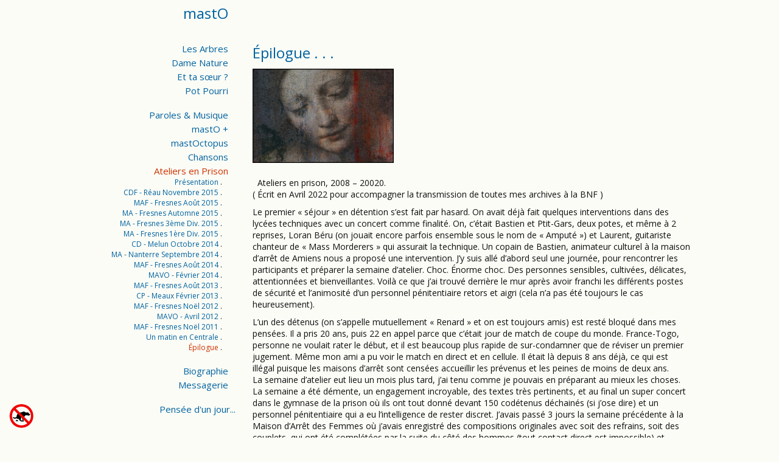

--- FILE ---
content_type: text/html; charset=UTF-8
request_url: http://masto.fr/ateliers-en-prison/epilogue/
body_size: 13297
content:
<!DOCTYPE html>
<!--[if lt IE 7 ]> <html class="ie6 ie-old"> <![endif]-->
<!--[if IE 7 ]>    <html class="ie7 ie-old"> <![endif]-->
<!--[if IE 8 ]>    <html class="ie8"> <![endif]-->
<!--[if IE 9 ]>    <html class="ie9"> <![endif]-->
<!--[if (gt IE 9)|!(IE)]><!--> <html> <!--<![endif]-->
<head>
	<meta http-equiv="Content-Type" content="text/html; charset=utf-8"/>
		<title>Masto | Photographe &amp; Musicien / Ateliers en Prison / Épilogue</title>
	<meta name="keywords" content="masto tomas heuer photographe photographie musicien musique" />
	<meta name="description" content="Masto - Photographe &amp;amp; Musicien" />
	<meta name="author" content="Masto" />
		

		<link rel="SHORTCUT ICON" href="/storage/media/favicon.ico" />
	
	    
    <script>
        var bertaGlobalOptions = {"templateName":"masto-white-0.3.5","environment":"site","flashUploadEnabled":"true","slideshowAutoRewind":"yes","sectionType":"default","gridStep":10,"galleryFullScreenBackground":"white","galleryFullScreenFrame":"no","galleryFullScreenCloseText":"x","galleryFullScreenImageNumbers":"yes","galleryFullScreenCaptionAlign":"left","paths":{"engineRoot":".\/engine\/","engineABSRoot":"\/engine\/","siteABSMainRoot":"\/","siteABSRoot":"\/","template":"\/_templates\/masto-white-0.3.5\/","site":""},"i18n":{"create new entry here":"ajoutez une entr\u00e9e ici","create new entry":"ajoutez une entr\u00e9e"},"skipTour":true};
    </script>    <script src="/engine/js/frontend.min.js?1128"></script>
	    <link rel="stylesheet" href="/engine/css/frontend.min.css?1128" type="text/css">    <link rel="stylesheet" href="/_templates/masto-white-0.3.5/style.css.php?1769200373" type="text/css">
	<link rel="stylesheet" href="/_templates/_assets/custom.css" type="text/css">
    
	<link href='http://fonts.googleapis.com/css?family=Open+Sans%3A300%2C+Open+Sans%3A300italic%2C+Open+Sans%3A700%2C+Open+Sans%3A700italic&amp;subset=latin,latin-ext,cyrillic-ext,greek-ext,greek,vietnamese,cyrillic' rel='stylesheet' type='text/css'>

	<script type="text/javascript" src="/_templates/masto-white-0.3.5/white.js?1128"></script>
</head>

<body class="xContent-ateliers-en-prison">

		<div id="allContainer"class="xCentered">

				

		<div id="sideColumn" class="xCentered">
			<div id="sideColumnTop">

	            	            
                                                        <h1 class="xEditable xProperty-siteHeading">
                                                    <a href="/">mastO</a>
                                            </h1>
                                    
                                
              						<div id="additionalText" class="xEditableDragXY xProperty-additionalTextXY" style="left:905px;top:74px;">
						<div class="xHandle"></div>
													<div class="xEditableMCESimple xProperty-additionalText xCaption-additional-text">
							
							</div>
											</div>
				
				
										<ul>
																			<li class="les-arbres">								<a href="/les-arbres/" target="_self">Les Arbres</a>

								
							</li>
													<li class="dame-nature">								<a href="/dame-nature/" target="_self">Dame Nature</a>

								
							</li>
													<li class="et-ta-soeur">								<a href="/et-ta-soeur/" target="_self">Et ta sœur ?</a>

								
							</li>
													<li class="pot-pourri">								<a href="/pot-pourri/" target="_self">Pot Pourri</a>

								
							</li>
													<li class="paroles-musique">								<a href="/paroles-musique/" target="_self">Paroles &amp; Musique</a>

								
							</li>
													<li class="masto">								<a href="/masto/" target="_self">mastO +</a>

								
							</li>
													<li class="mastoctopus">								<a href="/mastoctopus/" target="_self">mastOctopus</a>

								
							</li>
													<li class="chansons">								<a href="/chansons/" target="_self">Chansons</a>

								
							</li>
													<li class="selected ateliers-en-prison">								<a href="/ateliers-en-prison/" target="_self">Ateliers en Prison</a>

																	<ul class="subMenu xSection-ateliers-en-prison">
																					<li class="xTag-presentation">												<a class="handle" href="/ateliers-en-prison/presentation/" target="_self">Présentation</a>
                                            </li>
																					<li class="xTag-cdf-reau-novembre-2015">												<a class="handle" href="/ateliers-en-prison/cdf-reau-novembre-2015/" target="_self">CDF - Réau Novembre 2015</a>
                                            </li>
																					<li class="xTag-maf-fresnes-aout-2015">												<a class="handle" href="/ateliers-en-prison/maf-fresnes-aout-2015/" target="_self">MAF - Fresnes Août 2015</a>
                                            </li>
																					<li class="xTag-ma-fresnes-automne-2015">												<a class="handle" href="/ateliers-en-prison/ma-fresnes-automne-2015/" target="_self">MA - Fresnes Automne 2015</a>
                                            </li>
																					<li class="xTag-ma-fresnes-3eme-div-2015">												<a class="handle" href="/ateliers-en-prison/ma-fresnes-3eme-div-2015/" target="_self">MA - Fresnes 3ème Div. 2015</a>
                                            </li>
																					<li class="xTag-ma-fresnes-1ere-div-2015">												<a class="handle" href="/ateliers-en-prison/ma-fresnes-1ere-div-2015/" target="_self">MA - Fresnes 1ère Div. 2015</a>
                                            </li>
																					<li class="xTag-cd-melun-octobre-2014">												<a class="handle" href="/ateliers-en-prison/cd-melun-octobre-2014/" target="_self">CD - Melun Octobre 2014</a>
                                            </li>
																					<li class="xTag-ma-nanterre-septembre-2014">												<a class="handle" href="/ateliers-en-prison/ma-nanterre-septembre-2014/" target="_self">MA - Nanterre Septembre 2014</a>
                                            </li>
																					<li class="xTag-maf-fresnes-aout-2014">												<a class="handle" href="/ateliers-en-prison/maf-fresnes-aout-2014/" target="_self">MAF - Fresnes Août 2014</a>
                                            </li>
																					<li class="xTag-mavo-fevrier-2014">												<a class="handle" href="/ateliers-en-prison/mavo-fevrier-2014/" target="_self">MAVO - Février 2014</a>
                                            </li>
																					<li class="xTag-maf-fresnes-aout-2013">												<a class="handle" href="/ateliers-en-prison/maf-fresnes-aout-2013/" target="_self">MAF - Fresnes Août 2013</a>
                                            </li>
																					<li class="xTag-cp-meaux-fevrier-2013">												<a class="handle" href="/ateliers-en-prison/cp-meaux-fevrier-2013/" target="_self">CP - Meaux Février 2013</a>
                                            </li>
																					<li class="xTag-maf-fresnes-noel-2012">												<a class="handle" href="/ateliers-en-prison/maf-fresnes-noel-2012/" target="_self">MAF - Fresnes Noël 2012</a>
                                            </li>
																					<li class="xTag-mavo-avril-2012">												<a class="handle" href="/ateliers-en-prison/mavo-avril-2012/" target="_self">MAVO - Avril 2012</a>
                                            </li>
																					<li class="xTag-maf-fresnes-noel-2011">												<a class="handle" href="/ateliers-en-prison/maf-fresnes-noel-2011/" target="_self">MAF - Fresnes Noël 2011</a>
                                            </li>
																					<li class="xTag-un-matin-en-centrale">												<a class="handle" href="/ateliers-en-prison/un-matin-en-centrale/" target="_self">Un matin en Centrale</a>
                                            </li>
																					<li class="selected xTag-epilogue">												<a class="handle" href="/ateliers-en-prison/epilogue/" target="_self">Épilogue</a>
                                            </li>
																			</ul>
								
							</li>
													<li class="biographie">								<a href="/biographie/" target="_self">Biographie</a>

								
							</li>
													<li class="messagerie">								<a href="/messagerie/" target="_self">Messagerie</a>

								
							</li>
													<li class="pensee-d-un-jour">								<a href="/pensee-d-un-jour/" target="_self">Pensée d'un jour...</a>

								
							</li>
													<li class="no-caca">								<a href="/no-caca/" target="_self">No Caca</a>

								
							</li>
											</ul>
							</div>
			<div id="sideColumnBottom">
								<p id="userCopyright" class="xEditableTA xProperty-siteFooter">Masto &copy;</p>
									<p id="bertaCopyright">Développé avec <a href="http://www.berta.me/" target="_blank" title="Créez votre portfolio avec Berta.me en quelques minutes !">Berta.me</a></p>
							</div>
		</div>

		<div id="contentContainer">
			<div id="mainColumn" class="xCentered">

				<ol id="pageEntries" class="xEntriesList xSection-ateliers-en-prison xTag-epilogue">
					<div id="contentHeader">Photographe & Musicien</div>

					<div id="la-mouche">
	                	<img src="/_templates/_assets/img/mouche-01-45.png">
	                </div>

																<li class="entry xEntry xEntryId-65 xSection-ateliers-en-prison">

														

														<div class="entryText xEditableMCE xProperty-description"><p><a href="/ateliers-en-prison/epilogue"><span style="font-size: x-large;">&Eacute;pilogue . . .</span></a></p>
<p></p>
<p></p>
<p></p></div>
							
														<div class="xGalleryContainer xGalleryHasImages xGalleryType-row"><div class="xGallery" style="width: 230px; height: 153px;"><div class="xGalleryItem xGalleryItemType-image xImgIndex-1" style="width:230px;height:153px;"><img src="/storage/media/ateliers-en-prison64/_230x153_masto_.jpg" width="230" height="153" srcset="/storage/media/ateliers-en-prison64/_230x153_masto_.jpg 1x, /storage/media/ateliers-en-prison64/_459x306_masto_.jpg 2x" alt="Danse moi jusqu'&amp;agrave; rien" /><div class="xGalleryImageCaption"><p>Danse moi jusqu'&agrave; rien</p></div></div></div><ul class="xGalleryNav" style="display:none"><li><a href="/storage/media/ateliers-en-prison64/_230x153_masto_.jpg" class="xType-image xVideoHref- xAutoPlay-0 xOrigHref-/storage/media/ateliers-en-prison64/masto_.jpg xW-230 xH-153 xImgIndex-1 " data-srcset="/storage/media/ateliers-en-prison64/_230x153_masto_.jpg 1x, /storage/media/ateliers-en-prison64/_459x306_masto_.jpg 2x" target="_blank"><span>1</span></a><div class="xGalleryImageCaption"><p>Danse moi jusqu'&agrave; rien</p></div></li>
</ul><div class="xFullscreen"><a href="/storage/media/ateliers-en-prison64/masto_.jpg" rel="milkbox[gallery-65]" title="&lt;p&gt;Danse moi jusqu'&amp;agrave; rien&lt;/p&gt;" >#</a></div></div>

														
						</li>

											<li class="entry xEntry xEntryId-68 xSection-ateliers-en-prison">

														

														<div class="entryText xEditableMCE xProperty-description"><p class="p1">&nbsp;&nbsp;Ateliers en prison, 2008 &ndash; 20020.<br />( &Eacute;crit en Avril 2022 pour accompagner la transmission de toutes mes archives &agrave; la BNF )</p>
<p class="p3">Le premier &laquo;&nbsp;s&eacute;jour&nbsp;&raquo; en d&eacute;tention s&rsquo;est fait par hasard. On avait d&eacute;j&agrave; fait quelques interventions dans des lyc&eacute;es techniques avec un concert comme finalit&eacute;. On, c&rsquo;&eacute;tait Bastien et Ptit-Gars, deux potes, et m&ecirc;me &agrave; 2 reprises, Loran B&eacute;ru (on jouait encore parfois ensemble sous le nom de &laquo; Amput&eacute; &raquo;) et Laurent, guitariste chanteur de &laquo;&nbsp;Mass Morderers&nbsp;&raquo; qui assurait la technique. Un copain de Bastien, animateur culturel &agrave; la maison d&rsquo;arr&ecirc;t de Amiens nous a propos&eacute; une intervention. J&rsquo;y suis all&eacute; d&rsquo;abord seul une journ&eacute;e, pour rencontrer les participants et pr&eacute;parer la semaine d&rsquo;atelier. Choc. &Eacute;norme choc. Des personnes sensibles, cultiv&eacute;es, d&eacute;licates, attentionn&eacute;es et bienveillantes. Voil&agrave; ce que j&rsquo;ai trouv&eacute; derri&egrave;re le mur apr&egrave;s avoir franchi les diff&eacute;rents postes de s&eacute;curit&eacute; et l&rsquo;animosit&eacute; d&rsquo;un personnel p&eacute;nitentiaire retors et aigri (cela n&rsquo;a pas &eacute;t&eacute; toujours le cas heureusement).</p>
<p class="p4">L&rsquo;un des d&eacute;tenus (on s&rsquo;appelle mutuellement &laquo;&nbsp;Renard&nbsp;&raquo; et on est toujours amis) est rest&eacute; bloqu&eacute; dans mes pens&eacute;es. Il a pris 20 ans, puis 22 en appel parce que c&rsquo;&eacute;tait jour de match de coupe du monde. France-Togo, personne ne voulait rater le d&eacute;but, et il est beaucoup plus rapide de sur-condamner que de r&eacute;viser un premier jugement. M&ecirc;me mon ami a pu voir le match en direct et en cellule. Il &eacute;tait l&agrave; depuis 8 ans d&eacute;j&agrave;, ce qui est ill&eacute;gal puisque les maisons d&rsquo;arr&ecirc;t sont cens&eacute;es accueillir les pr&eacute;venus et les peines de moins de deux ans.<br />La semaine d&rsquo;atelier eut lieu un mois plus tard, j&rsquo;ai tenu comme je pouvais en pr&eacute;parant au mieux les choses. La semaine a &eacute;t&eacute; d&eacute;mente, un engagement incroyable, des textes tr&egrave;s pertinents, et au final un super concert dans le gymnase de la prison o&ugrave; ils ont tout donn&eacute; devant 150 cod&eacute;tenus d&eacute;chain&eacute;s (si j&rsquo;ose dire) et un personnel p&eacute;nitentiaire qui a eu l&rsquo;intelligence de rester discret. J&rsquo;avais pass&eacute; 3 jours la semaine pr&eacute;c&eacute;dente &agrave; la Maison d&rsquo;Arr&ecirc;t des Femmes o&ugrave; j&rsquo;avais enregistr&eacute; des compositions originales avec soit des refrains, soit des couplets, qui ont &eacute;t&eacute; compl&eacute;t&eacute;es par la suite du c&ocirc;t&eacute; des hommes (tout contact direct est impossible) et interpr&eacute;t&eacute;es au concert qui a &eacute;t&eacute; film&eacute; et diffus&eacute; chez les femmes le lendemain. Ayant sympathis&eacute; avec le sous-directeur, j&rsquo;ai pu faire transf&eacute;rer &laquo;&nbsp;Renard&nbsp;&raquo; dans un centre de d&eacute;tention o&ugrave; les cellules sont individuelles et ouvertes de 14 heures &agrave; 18 heures.</p>
<p class="p4">Je suis rentr&eacute; chez moi &eacute;puis&eacute; et combl&eacute;&nbsp;; le lendemain matin je ne pouvais plus me lever. Impossible de trouver un sens &agrave; quoi que ce soit. Je faisais du th&eacute;&acirc;tre, j&rsquo;ai clash&eacute; avec la troupe. Mes petites vell&eacute;it&eacute;s de photographe, balay&eacute;es. La nature, rien &agrave; foutre. J&rsquo;&eacute;tais agressif et d&eacute;prim&eacute;. Je n&rsquo;&eacute;tais pas capable de continuer avec la conscience de ces invisibles con-damn&eacute;s de l&rsquo;autre c&ocirc;t&eacute; des murs. La d&eacute;pression a dur&eacute; deux ans. Je n&rsquo;avais jamais connu &ccedil;a, &ecirc;tre t&eacute;tanis&eacute;, couch&eacute;, t&eacute;moin d&rsquo;un dialogue interne impuissant.<br /><br />Une nuit, j&rsquo;ai fait un r&ecirc;ve qui a tout chang&eacute;. J&rsquo;ai r&ecirc;v&eacute; d&rsquo;une fa&ccedil;on tr&egrave;s pr&eacute;cise des ateliers en d&eacute;tention comme je les ai mis en &oelig;uvre par la suite. Au r&eacute;veil, j&rsquo;ai tout &eacute;crit (c&rsquo;est la proposition qui figure tout en haut de cette section), puis fouill&eacute; sur le net &agrave; la recherche d&rsquo;interlocuteurs concern&eacute;s et j&rsquo;ai post&eacute; 120 dossiers. Une dizaine me sont revenus pour destinataire inconnu, j&rsquo;ai re&ccedil;u 2 coups de t&eacute;l&eacute;phones aimables mais de refus, mais 6 mois plus tard, est arriv&eacute; un premier retour exigeant mais positif du coordinateur culturel du centre p&eacute;nitentiaire de Fresnes qui avait exhum&eacute; mon pedigree et &eacute;tait proche de la mouvance libertaire. Il y a eu une premi&egrave;re cession, puis une autre, puis des nouveaux contacts, des recommandations&hellip; , c&rsquo;&eacute;tait parti pour une dizaine d&rsquo;ann&eacute;es.&nbsp;</p>
<p class="p5"></p>
<p class="p2">&laquo;&nbsp;Je regardais le b&acirc;timent massif avec un sentiment d&rsquo;affectueuse reconnaissance. Une civilisation trahit sa pourriture par de curieux sympt&ocirc;mes&nbsp;; dans le fait, par exemple, que les murs de pierre des prisons ne servent plus &agrave; d&eacute;fendre la soci&eacute;t&eacute; contre le prisonnier, mais &agrave; mettre le prisonnier &agrave; l&rsquo;abri de la soci&eacute;t&eacute;.&nbsp;&raquo;</p>
<p class="p6">&nbsp;Arthur Kooestler, Dialogue avec la mort, 1937</p>
<p class="p7">Le matin, j&rsquo;arrive &agrave; l&rsquo;aube, entre 6 et 7 heures alors que je ne peux pas entrer avant 8 heures au plus t&ocirc;t. J&rsquo;ai besoin de flairer les lieux, regarder les murs et le jour se lever entre les miradors. Je pense &agrave; eux en cellule cherchant &agrave; racoler des bribes de r&ecirc;ve pour &eacute;chapper &agrave; l&rsquo;hostilit&eacute; r&eacute;gnante, roulant le premier b&eacute;do, ou se bouchant les oreilles avec de la mie de pain pour s&rsquo;&eacute;pargner des cris et des claquements de grilles &agrave; l&rsquo;heure o&ugrave; le personnel de jour vient reprendre possession des lieux. Je fais le tour de l&rsquo;enceinte, puis, sur le parking je fais souvent un message &agrave; mes filles et je regarde les surveillants arriver et partir. Eux aussi m&rsquo;interpellent&nbsp;; j&rsquo;ai souvent eu l&rsquo;impression qu&rsquo;il y avait deux sortes de d&eacute;tenus, ceux qui ont un uniforme et ceux qui n&rsquo;en n&rsquo;ont pas.</p>
<p class="p2">Un matin de F&eacute;vrier 2014, en m&rsquo;approchant de la Maison d&rsquo;Arr&ecirc;t de Osny, je vois de loin des flammes et de la fum&eacute;e, je pense qu&rsquo;il y a eu une&nbsp; mutinerie ou une &eacute;vasion avec incendie ; pas du tout ! C&rsquo;&eacute;tait une manifestation et un blocage de la prison par les surveillants. Il faisait encore nuit, et ils brulaient des palettes et des pneus devant l&rsquo;entr&eacute;e apr&egrave;s avoir d&eacute;cor&eacute; les acc&egrave;s de banderoles r&eacute;clamant des meilleures conditions de travail (tout &agrave; fait justifi&eacute;es). Au dessus de l&rsquo;entr&eacute;e des v&eacute;hicules on pouvait lire &laquo;&nbsp; Bienvenu au club Med&nbsp;&raquo;. Il faisait tr&egrave;s froid, je me suis approch&eacute; du feu, ils &eacute;taient une cinquantaine autour &agrave; l&rsquo;alimenter et &agrave; se r&eacute;chauffer. Tout &agrave; coup j&rsquo;entends &laquo;&nbsp; hey les gars, il est l&agrave;, un deux trois quatre, - et tous ensemble - les matons rebelles brulent des poubelles, ce soir c&rsquo;est la f&ecirc;te..&nbsp;&raquo;&nbsp; Incroyable&hellip; Je ne parle jamais des B&eacute;rus en prison, je fais le gentil sur la lune, et voil&agrave;, j&rsquo;&eacute;tais grill&eacute;. On a fait des photos devant le feu et les banderoles, puis &agrave; 7 heures tout s&rsquo;est arr&ecirc;t&eacute; et chacun a repris son poste.</p>
<p class="p2">Parfois avant d&rsquo;entrer je vais boire un caf&eacute; au mess, puis, de retour &agrave; mon fourgon je me concentre, j&rsquo;&eacute;teins et range mon t&eacute;l&eacute;phone, je prends ce dont j&rsquo;ai besoin, j&rsquo;enfile ma panoplie mentale couleur sourire de transparent &agrave; toutes les agressions et suspicions du personnel, et je me pr&eacute;sente avec ma CNI et mon laissez-passer &agrave; la premi&egrave;re porte. S&rsquo;en suivent, quand tout va bien, plus ou moins 15 minutes de validation de mes affaires, portiques, v&eacute;rifications des listes et fouille de mes sacs. Apr&egrave;s, c&rsquo;est la grande travers&eacute;e vers ma salle ponctu&eacute;e d&rsquo;autres grilles sujettes au bon vouloir des surveillants. Ceux ci sont toujours cach&eacute;s derri&egrave;re des vitres blind&eacute;es et tint&eacute;es ; je pense avoir dit bonjour plus de 1000 fois &agrave; personne! On ne comprend jamais ce qu&rsquo;ils disent quand ils parlent &agrave; cause de leur accent d&rsquo;outre mer le plus souvent (d&rsquo;outre tombe parfois), et de l&rsquo;acoustique d&eacute;plorable m&ecirc;lant r&eacute;sonance, hurlements, acronymes myst&eacute;rieux et un ton agressif qui s&rsquo;adresse surement &agrave; quelqu&rsquo;un d&rsquo;autre&hellip; &nbsp;</p>
<p class="p2">Le lundi matin j&rsquo;arrive avec &eacute;norm&eacute;ment de choses, mon fourgon est plein de mat&eacute;riel, et ces formalit&eacute;s sont tr&egrave;s longues. Je dois justifier tel article normalement interdit (ordinateur, enregistreur, bouilloire et caf&eacute;, &hellip;) alors que cela figure sur ma liste valid&eacute;e en amont par la direction, je dois tout porter, d&eacute;monter les amplis qui ne passent pas sur le tapis de d&eacute;tection, essayer de disposer d&rsquo;un chariot, solliciter un coup de main, expliquer la n&eacute;cessit&eacute; de ci ou de &ccedil;a,&nbsp; Il y a des escaliers, des cours pav&eacute;es, c&rsquo;est toujours une &eacute;preuve et mon dos ramasse. Le vendredi en fin de journ&eacute;e, c&rsquo;est la m&ecirc;me, souvent un peu moins charg&eacute;, mais &eacute;puis&eacute; et d&eacute;concert&eacute; de quitter ces personnes brutalement et de les abandonner l&agrave;.</p>
<p class="p2">Les autre jours, le matin et &agrave; 13h30, j&rsquo;ai un petit sac avec quelques affaires personnelles, et 2 sacs &agrave; course pleins de livres que je donne &agrave; la biblioth&egrave;que, parfois aux profs que je rencontre, ou directement aux d&eacute;tenus. C&rsquo;est interdit, je dois introduire &ccedil;a en douce, m&ecirc;me si j&rsquo;ai souvent eu du soutien pour le faire. La directrice de R&eacute;au m&rsquo;a aid&eacute; &agrave; porter mes 30 kilos quotidien alors que j&rsquo;&eacute;tais bloqu&eacute; au contr&ocirc;le, le chef de d&eacute;tention de la MAF de Fresnes me les faisait passer en gros et a m&ecirc;me fait &agrave; ma demande un courrier officiel pour remercier les librairies qui me les donnaient. (il en piquait quelques uns au passage et tant mieux. Si il les avait tous lu, il oublierait volontairement parfois de verrouiller certaines portes). Je rentrais aussi des dictionnaires, des encyclop&eacute;dies et des manuels scolaires. Les biblioth&egrave;ques en prison sont souvent choy&eacute;es par l&rsquo;auxi qui s&rsquo;en occupe, mais re&ccedil;oivent tr&egrave;s peu de livres et n&rsquo;ont aucun soutien de la p&eacute;nitentiaire qui n&rsquo;y voit qu&rsquo;un lieu marginal qui suppose des d&eacute;placements de d&eacute;tenus et d&rsquo;&eacute;ventuels liaisons et trafics. En 2019, le directeur de la centrale de Saint Maur a fait retirer de la biblioth&egrave;que tous les livres de philosophie&hellip;&nbsp;</p>
<p class="p2">&Aacute; part &ccedil;a, dans mes poches, comme je ne suis pas fouill&eacute; au corps sauf si je sonne au portique, il y avait aussi des g&acirc;teaux et de l&rsquo;herbe que je faisais pousser dans mon jardin pour eux. Je la donnais &agrave; l&rsquo;int&eacute;rieur par petite quantit&eacute;, heureux qu&rsquo;ils fument quelque chose de naturel &eacute;lev&eacute; pour eux en altitude (je ne fume pas). Presque tout le monde consomme en prison, c&rsquo;est interdit, mais tol&eacute;r&eacute; parce que &ccedil;a calme les esprits et fabrique un outil de pression facile aux surveillants pour s&rsquo;affirmer et s&eacute;vir.<br />Il suffit d&rsquo;une courte fouille, lui prendre son matos, r&eacute;diger un CRI (compte rendu d&rsquo;incident), et hop, priv&eacute; de sport, d&rsquo;&eacute;cole ou de parloir. (La peine des familles est une &eacute;norme &laquo;&nbsp;double peine&nbsp;&raquo; officieuse mais entretenue. Les d&eacute;tenus mal vus sont toujours incarc&eacute;r&eacute;s loin des familles). Il en va exactement de m&ecirc;me avec les t&eacute;l&eacute;phones portables sauf que ceux ci concernent vraiment tout le monde et permettent en plus &agrave; la p&eacute;nitentiaire des &eacute;coutes illicites. C&rsquo;est moche tout &ccedil;a. C&rsquo;est le quotidien avilissant des uns et des autres en plus des heures entass&eacute;s en salle d&rsquo;attente pour les d&eacute;tenus et les r&eacute;primandes permanentes des grad&eacute;s sur les surveillants qui participe &agrave; cette tension continue et organis&eacute;e. J&rsquo;ai quand m&ecirc;me souvent rencontr&eacute; une personne bienveillante et lucide qui portait l&rsquo;uniforme, mais toujours celle-ci devait rester tr&egrave;s discr&egrave;te avec sa cordialit&eacute; et son respect des d&eacute;tenus pour ne pas se faire pourrir par la &laquo;&nbsp;meute&nbsp;&raquo; ! Les d&eacute;tenus sont les premiers &agrave; prot&eacute;ger ces personnes de leur propre confr&eacute;rie, et avec beaucoup d&rsquo;habilit&eacute;.</p>
<p class="p2">&Aacute; Fresnes, j&rsquo;avais ma salle, la H en 3&egrave;me Div. Nord. Tout au fond de la prison &agrave; gauche. La 3&egrave;me Div. est une poubelle ; on y met les raclures, les sans papiers, les apatrides, les Basques, des braqueurs, des vieux perdus, des DPS (D&eacute;tenus Particuli&egrave;rement Signal&eacute;s) et quelques fameux d&eacute;linquants comme les escrocs &agrave; la taxe carbone. Ceux-ci ont d&rsquo;ailleurs largement am&eacute;lior&eacute; les conditions de d&eacute;tention jusqu&rsquo;&agrave; ce que le directeur de la Division, qui touchait gros, se fasse arr&ecirc;ter par la police un matin &agrave; 8 heures et menott&eacute; au milieu de la coursive sous les hu&eacute;es et les cris de joie des pensionnaires. Un grand moment, avec un sentiment de justice paradoxal en ces lieux. Les cellules de ces richissimes d&eacute;tenus restaient ouvertes, ils distribuaient des iPhones aux autres, d&eacute;cidaient qui ne devait pas &ecirc;tre fouill&eacute; &agrave; la sortie d&rsquo;un parloir, etc etc &hellip;</p>
<p class="p2">Dans d&rsquo;autres &eacute;tablissements je me suis souvent un peu &eacute;gar&eacute; avant de trouver ma salle. Ces moments de d&eacute;ambulation ont &eacute;t&eacute; tr&egrave;s nourrissant, je d&eacute;visageais la laideur des lieux, je regardais les promenades, les guirlandes de yoyos qui pendouillent partout, les auxis au travail, des d&eacute;tenus en transfert, les rats et quelques sourires quand c&rsquo;est possible. Une fois arriv&eacute;, j&rsquo;installe le mat&eacute;riel en faisant un coin studio d&rsquo;enregistrement, je d&eacute;place les tables pour faire un grand cercle &agrave; cot&eacute;, j&rsquo;y d&eacute;pose des livres et de quoi &eacute;crire et dessiner, et sur une table &agrave; part je dispose un petit d&eacute;jeuner de qualit&eacute; avec th&eacute;, caf&eacute; de marque, du miel, des g&acirc;teaux, le tout sur une nappe Vichy rouge et blanche. Cette nappe &agrave; souvent &eacute;t&eacute; cause du premier regard surpris d&rsquo;un nouveau participant &agrave; mon atelier. &Ccedil;a n&rsquo;existe que chez la grand-m&egrave;re ou dans un souvenir de pique-nique au bled. En prison c&rsquo;est un motif extra terrestre intime.</p>
<p class="p2">Les participants arrivent petit &agrave; petit, se connaissent parfois, je me pr&eacute;sente et expose mes intentions, on partage&hellip; Je n&rsquo;ai pas de mode d&rsquo;emploi, je m&rsquo;adapte et m&rsquo;expose aux personnes pr&eacute;sentes. Souvent je retrouve quelqu&rsquo;un que j&rsquo;ai d&eacute;j&agrave; rencontr&eacute; dans un autre &eacute;tablissement, c&rsquo;est terrible, c&rsquo;est comme si la vie est arr&ecirc;t&eacute;e pour certain alors qu&rsquo;elle grouille pour moi, mais &ccedil;a facilite beaucoup la confiance que vont m&rsquo;offrir les autres qui ne me connaissent pas. On parle de tout, je dis que la seule chose que je ne veux pas savoir c&rsquo;est pourquoi ils sont l&agrave; ; tout le reste me passionne autant qu&rsquo;ils le veulent bien. Souvent on fait un portrait chinois (Si j&rsquo;&eacute;tais&hellip;) qui permet &agrave; chacun de se pr&eacute;senter de fa&ccedil;on imag&eacute;e, et moi d&rsquo;avoir un aper&ccedil;u de la langue utilis&eacute;e et des capacit&eacute;s d&rsquo;&eacute;criture et d&rsquo;expression. Puis je mets un premier son ou l&rsquo;un d&rsquo;eux touche une guitare ou me r&eacute;clame une musique particuli&egrave;re ; et c&rsquo;est parti pour 5 jours &hellip; J&rsquo;ai tout racont&eacute; au masculin, mais c&rsquo;est pareil (et jamais pareil de toutes fa&ccedil;ons) chez les femmes, si ce n&rsquo;est qu&rsquo;elles ont en g&eacute;n&eacute;ral beaucoup moins de barri&egrave;res ou de repr&eacute;sentations &agrave; outrepasser. Il est parfois un peu laborieux chez les hommes de d&eacute;passer ce r&ocirc;le de lascar qu&rsquo;ils d&eacute;fendent &acirc;prement. Je sais que le non-sens aberrant et la violence de la prison les oblige &agrave; &ecirc;tre comme &ccedil;a, &agrave; brimer tout ce qui rel&egrave;ve du sensible, &agrave; devenir pire et r&eacute;cidiver puissance 1000 ; il y va de leur dignit&eacute;. Les femmes sont plus intelligentes dans leur guerre pour tenir. Sur la sexualit&eacute; par exemple. Elles utilisent plus de pr&eacute;servatifs que les gar&ccedil;ons (elles en recouvrent des objets arrondis fabriqu&eacute;s en atelier ou en promenade) et s&rsquo;arrangent entre elles sans qu&rsquo;il y ait de jugement de la part des autres. Impensable chez les gar&ccedil;ons qui souffrent devant leur lavabo dans le recoin toilette sans porte de la cellule sous le regard des 3 autres co-d&eacute;tenus.</p>
<p class="p2">Ma proposition n&rsquo;est pas du tout r&eacute;aliste, il faut au moins une ann&eacute;e &agrave; un groupe de musique confirm&eacute; pour pondre un album de 12 titres. Nous, on a fait entre 30 et 90 morceaux &agrave; chaque fois, et jamais une reprise. Apr&egrave;s ces 5 journ&eacute;es, il est vrai qu&rsquo;il m&rsquo;en faut 12 &agrave; la maison pour trier, choisir, optimiser et mixer ce que j&rsquo;ai enregistr&eacute; et pouvoir leur donner un vrai CD accompli dont ils soient fier d&rsquo;avoir tout fait, de la pochette aux paroles et de l&rsquo;interpr&eacute;tation. Cette fiert&eacute; est l&rsquo;un de mes buts inavou&eacute; ; je m&rsquo;applique autant que je peux &agrave; revaloriser le regard qu&rsquo;ils portent sur eux m&ecirc;me alors qu&rsquo;ils sont d&eacute;nigr&eacute;s en permanence. Autre faute grave de ma part, je propose et ils en ont souvent profit&eacute;, d&rsquo;envoyer ce CD &agrave; la famille ou &agrave; un proche. C&rsquo;est une &eacute;norme r&eacute;compense pour moi quand ils me demandent de le faire.&nbsp;</p>
<p class="p2">Je ne me sens pas capable de faire le r&eacute;cit &eacute;crit de toutes les merveilles humaines et musicales que j&rsquo;ai eu la chance de vivre. Je pense que la prison est le miroir sans fard ni masque d&rsquo;une soci&eacute;t&eacute;, et que la violence, la d&eacute;tresse, la d&eacute;termination et les manques que j&rsquo;ai enregistr&eacute; sont le reflet exacte de cette d&eacute;cennie 2010 - 2020. J&rsquo;ai &eacute;t&eacute; instrumentalis&eacute; contre la radicalisation par des directives du minist&egrave;re. Bien &eacute;videment, je pr&ocirc;nais l&rsquo;engagement, mais je m&rsquo;attardais longuement sur la libert&eacute;, le libre arbitre, l&rsquo;ind&eacute;pendance, l&rsquo;autonomie, le rejet de toute autorit&eacute; ou fatalisme, la d&eacute;sob&eacute;issance vertueuse et la remise en question comme postulat permanent du r&eacute;veil au coucher. Je d&eacute;fend le doute contre les certitudes, je pr&eacute;f&egrave;re nos contradictions &agrave; l&rsquo;int&eacute;grisme, je hais les entreprises v&eacute;nales qui commercent sur les interrogations philosophiques ou spirituelles de la nature humaine.</p>
<p class="p3">J&rsquo;&eacute;tais pay&eacute;, jamais par la p&eacute;nitentiaire, mais par l&rsquo;association ou la f&eacute;d&eacute;ration qui a en charge les activit&eacute;s culturelles en d&eacute;tention. Je signais une convention avec un forfait pour X heures d&rsquo;ateliers &agrave; une date pr&eacute;cise. J&rsquo;ai compt&eacute; une fois mes heures r&eacute;elles, mes d&eacute;placements, les fournitures et tout ce que j&rsquo;apporte en d&eacute;tention. Au final, je gagne 3,40 euros de l&rsquo;heure, ce qui est le salaire en atelier pour les d&eacute;tenus qui ont l&rsquo;opportunit&eacute; de pouvoir travailler. C&rsquo;&eacute;tait parfait pour moi et je suis rest&eacute; sur ce type de budget. Je suis farouchement contre tout jugement (sauf envers soi m&ecirc;me) et je n&rsquo;ai pas une &acirc;me de d&eacute;lateur, mais j&rsquo;ai &eacute;t&eacute; r&eacute;guli&egrave;rement tr&egrave;s &eacute;nerv&eacute; par des compagnies de th&eacute;&acirc;tre qui prenaient 4000 euros pour une repr&eacute;sentation en d&eacute;tention suivie d&rsquo;un d&eacute;bat et se glorifiait apr&egrave;s de faire du social, ou certaine association comme &laquo;&nbsp;le vent se l&egrave;ve&nbsp;&raquo; qui accapare la plus grosse part possible des budgets pour des projets merdiques et sans suite mais bien pr&eacute;sent&eacute;s. (&ccedil;a ne me fait m&ecirc;me pas du bien de balancer tellement je suis d&eacute;go&ucirc;t&eacute;) !</p>
<p class="p2">J&rsquo;ai fait mon dernier atelier en ao&ucirc;t 2020 &agrave; la centrale de Saint Maur. Il a &eacute;t&eacute; exceptionnel &agrave; tous niveaux. J&rsquo;avais fait une pause apr&egrave;s en avoir fait trop, je me sentais moins bon, moins &eacute;tanche &agrave; la p&eacute;nitentiaire, je ne supportais plus les humiliations et les violences auxquels j&rsquo;assistais. Par ailleurs, en maison d&rsquo;arr&ecirc;t, je me suis retrouv&eacute; incapable de motiver sans user d&rsquo;autorit&eacute; une nouvelle g&eacute;n&eacute;ration de d&eacute;tenus tr&egrave;s jeunes qui sont l&agrave; comme en colo, tr&egrave;s content, avec autant de potes &agrave; l&rsquo;int&eacute;rieur qu&rsquo;&agrave; l&rsquo;ext&eacute;rieur, le cerveau imbib&eacute; de shit et de pitoyables r&ecirc;ves de consommation. L&rsquo;id&eacute;e que je pouvais &eacute;ventuellement leur apporter quelque chose &eacute;tait une blague, et ils venaient le plus nombreux possible&nbsp; juste pour boire des caf&eacute;s, dealer, ricaner ou r&eacute;gler un compte. J&rsquo;&eacute;tais pr&eacute;texte et garant&nbsp; d&rsquo;un super moment pour eux. C&rsquo;est tr&egrave;s rare et pr&eacute;cieux en prison, mais je souffrais int&eacute;rieurement de ne pas pouvoir donner bien plus. Je cherchais une faille, presque une d&eacute;tresse &agrave; panser, c&rsquo;est ridicule. J&rsquo;&eacute;tais mal de ne pas r&eacute;ussir &agrave; les r&eacute;volter, &agrave; leur faire comprendre que la soci&eacute;t&eacute; les a fabriqu&eacute;, puis jug&eacute;, et que eux s&rsquo;infligeait une 3&egrave;me condamnation&nbsp; &agrave; ne penser que Porsche Cayenne ou billets violets. Malmen&eacute; par ces constats et le sentiment de ne plus &ecirc;tre &agrave; ma place en prison, j&rsquo;ai consid&eacute;r&eacute; ce magnifique atelier en Centrale comme un cadeau d&rsquo;adieu, j&rsquo;ai refoul&eacute; la culpabilit&eacute; d&rsquo;abandonner ces personnes qui ne sont personne, et d&eacute;clin&eacute; les propositions qui ont suivies.&nbsp;</p>
<p class="p2">J&rsquo;esp&egrave;re que les larmes et les rires, les maladresses et les beaut&eacute;s r&eacute;sonnent encore haut et fort,&nbsp; et que ces t&eacute;moignages participent &agrave; l&rsquo;&eacute;radication de cette institution contreproductive et barbare.&nbsp;</p>
<p class="p3">Il y a plein de choses dont j&rsquo;aurais voulu parler, de l&rsquo;hypocrite &laquo;&nbsp;Droit &agrave; l&rsquo;oubli&nbsp;&raquo;, de comment la censure peut devenir un outil de pertinence, de la perp&eacute;tuit&eacute; d&eacute;guis&eacute;e (j&rsquo;ai eu plusieurs participants enferm&eacute;s depuis plus de 35 ans), des &Eacute;RIS et de l&rsquo;emploi de la terreur, des m&eacute;dicaments si g&eacute;n&eacute;reusement distribu&eacute;s (sous forme sublingual pour &eacute;viter les suicides et r&eacute;server leurs commerce), du lien &eacute;troit entre la dignit&eacute; et la nourriture et de l&rsquo;ing&eacute;niosit&eacute; incroyable de ceux qui refusent la gamelle et pr&eacute;parent des bonnes choses, de ce qui se passait en atelier, des moments d&rsquo;&eacute;coute incroyable, des moments de communion, de possession, du partage, de la confiance, la solidarit&eacute;, et de la force mentale surnaturelle &agrave; laquelle j&rsquo;&eacute;tais confront&eacute;. Je n&rsquo;oublie pas les oubli&eacute;s, crois&eacute;s chaque jour sur un mouvement, un blocage ou une extraction, ceux qui n&rsquo;ont pas droit aux ateliers ou qui refusent de sortir de cellule, qui ne parlent pas fran&ccedil;ais, n&rsquo;ont pas de parloir, aucun p&eacute;cule et la puanteur corporelle comme seul bouclier. Je n&rsquo;oublie pas ceux qui ont commis des crimes sexuels qui sont la cible unanime de tous les d&eacute;tenus, ni mes propres contradictions et pulsions en pr&eacute;sence d&rsquo;un imam condamn&eacute; pour 24 viols de jeunes gar&ccedil;ons dont le fils de mon meilleur ami. Je n&rsquo;oublie pas les rats, les poux et les puces, ni ces surveillants qui cumulent les heures et dorment dans leur voiture sur le parking faute de budget pour rentrer chez eux, et doivent dans ces conditions supporter l&rsquo;agressivit&eacute; l&eacute;gitime des d&eacute;tenus et une pression odieuse de leurs grad&eacute;s, eux-m&ecirc;mes &agrave; la merci du chef de d&eacute;tention qui est le d&eacute;fouloir du directeur de division. Ce monde carc&eacute;ral est une honte pour lui m&ecirc;me et pour nous tous, et se cache. Ce constat ne remet pas en cause la n&eacute;cessit&eacute; de structures bienveillantes de protection pour des personnes dangereuses pour les autres ou pour elles m&ecirc;mes.</p>
<p class="p3">&nbsp; &nbsp; &nbsp;mastO</p></div>
							
														<div class="xGalleryContainer xGalleryHasImages xGalleryType-row"><div class="xGallery" style="width: 618px; height: 444px;"><div class="xGalleryItem xGalleryItemType-image xImgIndex-1" style="width:618px;height:444px;"><img src="/storage/media/ateliers-en-prison67/m-24-024.jpg" width="618" height="444" alt="Couloir central de Frsnes Photo Henri Manuel, commande du minist&amp;egrave;re de la justice r&amp;eacute;alis&amp;eacute;e entre 1921 et 1931" /><div class="xGalleryImageCaption"><p>Couloir central de Frsnes</p>
<p>Photo Henri Manuel, commande du minist&egrave;re de la justice r&eacute;alis&eacute;e entre 1921 et 1931</p></div></div></div><ul class="xGalleryNav" style="display:none"><li><a href="/storage/media/ateliers-en-prison67/m-24-024.jpg" class="xType-image xVideoHref- xAutoPlay-0 xOrigHref-/storage/media/ateliers-en-prison67/m-24-024.jpg xW-618 xH-444 xImgIndex-1 " target="_blank"><span>1</span></a><div class="xGalleryImageCaption"><p>Couloir central de Frsnes</p>
<p>Photo Henri Manuel, commande du minist&egrave;re de la justice r&eacute;alis&eacute;e entre 1921 et 1931</p></div></li>
</ul><div class="xFullscreen"><a href="/storage/media/ateliers-en-prison67/m-24-024.jpg" rel="milkbox[gallery-68]" title="&lt;p&gt;Couloir central de Frsnes&lt;/p&gt;
&lt;p&gt;Photo Henri Manuel, commande du minist&amp;egrave;re de la justice r&amp;eacute;alis&amp;eacute;e entre 1921 et 1931&lt;/p&gt;" >#</a></div></div>

														
						</li>

									</ol>

				<br class="clear" />
			</div>
		</div>

		<div class="floating-banners">
				    						
							    						
							    						
							    						
							    						
							    						
							    						
							    						
							    						
							    						
							</div>

	</div>

	
		<div id="xCreateSomeSections" class="speech-bubble xHidden">it's time to create <br> some sections</div>

	
<script type="text/javascript">
// Sons Vaches
$$("#la-vache").addEvent('mouseenter', function(){
    $$("#vache-" + Math.ceil(Math.random() * 3))[0].play();
});

// Images Vaches
$$(".xContent-accueil #sideColumn li a").addEvent('mousedown', function() {
 $$("#la-vache img").setProperty('src', '/_templates/_assets/phantom/masto_home' + Math.ceil(Math.random() * 5) + '.jpg');
});

// Son Bebe
$$(".xEntryId-5").addEvent('mouseenter', function(){
    $$("#son-bebe")[0].play();
});

</script>
	    <script>
        
            (function(i,s,o,g,r,a,m){i['GoogleAnalyticsObject']=r;i[r]=i[r]||function(){
            (i[r].q=i[r].q||[]).push(arguments)},i[r].l=1*new Date();a=s.createElement(o),
            m=s.getElementsByTagName(o)[0];a.async=1;a.src=g;m.parentNode.insertBefore(a,m)
            })(window,document,'script','//www.google-analytics.com/analytics.js','ga');
        

        ga('create', 'UA-32463518-1', 'masto.fr');
        ga('send', 'pageview');
    </script>
</body>
</html>


--- FILE ---
content_type: text/css
request_url: http://masto.fr/_templates/_assets/custom.css
body_size: 94
content:
ol#pageEntries li.xEntry .xGalleryType-row .xGallery {
	max-width: 100% !important;
}

--- FILE ---
content_type: application/javascript
request_url: http://masto.fr/engine/js/frontend.min.js?1128
body_size: 70636
content:
!function(){this.MooTools={version:"1.4.5",build:"ab8ea8824dc3b24b6666867a2c4ed58ebb762cf0"};var t=this.typeOf=function(t){if(null==t)return"null";if(null!=t.$family)return t.$family();if(t.nodeName){if(1==t.nodeType)return"element";if(3==t.nodeType)return/\S/.test(t.nodeValue)?"textnode":"whitespace"}else if("number"==typeof t.length){if(t.callee)return"arguments";if("item"in t)return"collection"}return typeof t},e=this.instanceOf=function(t,e){if(null==t)return!1;for(var n=t.$constructor||t.constructor;n;){if(n===e)return!0;n=n.parent}return!!t.hasOwnProperty&&t instanceof e},n=this.Function,i=!0;for(var s in{toString:1})i=null;i&&(i=["hasOwnProperty","valueOf","isPrototypeOf","propertyIsEnumerable","toLocaleString","toString","constructor"]),n.prototype.overloadSetter=function(t){var e=this;return function(n,s){if(null==n)return this;if(t||"string"!=typeof n){for(var r in n)e.call(this,r,n[r]);if(i)for(var o=i.length;o--;)r=i[o],n.hasOwnProperty(r)&&e.call(this,r,n[r])}else e.call(this,n,s);return this}},n.prototype.overloadGetter=function(t){var e=this;return function(n){var i,s;if("string"!=typeof n?i=n:arguments.length>1?i=arguments:t&&(i=[n]),i){s={};for(var r=0;r<i.length;r++)s[i[r]]=e.call(this,i[r])}else s=e.call(this,n);return s}},n.prototype.extend=function(t,e){this[t]=e}.overloadSetter(),n.prototype.implement=function(t,e){this.prototype[t]=e}.overloadSetter();var r=Array.prototype.slice;n.from=function(e){return"function"==t(e)?e:function(){return e}},Array.from=function(e){return null==e?[]:o.isEnumerable(e)&&"string"!=typeof e?"array"==t(e)?e:r.call(e):[e]},Number.from=function(t){var e=parseFloat(t);return isFinite(e)?e:null},String.from=function(t){return t+""},n.implement({hide:function(){return this.$hidden=!0,this},protect:function(){return this.$protected=!0,this}});var o=this.Type=function(e,n){if(e){var i=e.toLowerCase(),s=function(e){return t(e)==i};o["is"+e]=s,null!=n&&(n.prototype.$family=function(){return i}.hide(),n.type=s)}return null==n?null:(n.extend(this),n.$constructor=o,n.prototype.$constructor=n,n)},a=Object.prototype.toString;o.isEnumerable=function(t){return null!=t&&"number"==typeof t.length&&"[object Function]"!=a.call(t)};var l={},h=function(e){var n=t(e.prototype);return l[n]||(l[n]=[])},u=function(e,n){if(!n||!n.$hidden){for(var i=h(this),s=0;s<i.length;s++){var o=i[s];"type"==t(o)?u.call(o,e,n):o.call(this,e,n)}var a=this.prototype[e];null!=a&&a.$protected||(this.prototype[e]=n),null==this[e]&&"function"==t(n)&&c.call(this,e,function(t){return n.apply(t,r.call(arguments,1))})}},c=function(t,e){if(!e||!e.$hidden){var n=this[t];null!=n&&n.$protected||(this[t]=e)}};o.implement({implement:u.overloadSetter(),extend:c.overloadSetter(),alias:function(t,e){u.call(this,t,this.prototype[e])}.overloadSetter(),mirror:function(t){return h(this).push(t),this}}),new o("Type",o);var d=function(t,e,n){var i=e!=Object,s=e.prototype;i&&(e=new o(t,e));for(var r=0,a=n.length;r<a;r++){var l=n[r],h=e[l],u=s[l];h&&h.protect(),i&&u&&e.implement(l,u.protect())}if(i){var c=s.propertyIsEnumerable(n[0]);e.forEachMethod=function(t){if(!c)for(var e=0,i=n.length;e<i;e++)t.call(s,s[n[e]],n[e]);for(var r in s)t.call(s,s[r],r)}}return d};d("String",String,["charAt","charCodeAt","concat","indexOf","lastIndexOf","match","quote","replace","search","slice","split","substr","substring","trim","toLowerCase","toUpperCase"])("Array",Array,["pop","push","reverse","shift","sort","splice","unshift","concat","join","slice","indexOf","lastIndexOf","filter","forEach","every","map","some","reduce","reduceRight"])("Number",Number,["toExponential","toFixed","toLocaleString","toPrecision"])("Function",n,["apply","call","bind"])("RegExp",RegExp,["exec","test"])("Object",Object,["create","defineProperty","defineProperties","keys","getPrototypeOf","getOwnPropertyDescriptor","getOwnPropertyNames","preventExtensions","isExtensible","seal","isSealed","freeze","isFrozen"])("Date",Date,["now"]),Object.extend=c.overloadSetter(),Date.extend("now",function(){return+new Date}),new o("Boolean",Boolean),Number.prototype.$family=function(){return isFinite(this)?"number":"null"}.hide(),Number.extend("random",function(t,e){return Math.floor(Math.random()*(e-t+1)+t)});var p=Object.prototype.hasOwnProperty;Object.extend("forEach",function(t,e,n){for(var i in t)p.call(t,i)&&e.call(n,t[i],i,t)}),Object.each=Object.forEach,Array.implement({forEach:function(t,e){for(var n=0,i=this.length;n<i;n++)n in this&&t.call(e,this[n],n,this)},each:function(t,e){return Array.forEach(this,t,e),this}});var f=function(e){switch(t(e)){case"array":return e.clone();case"object":return Object.clone(e);default:return e}};Array.implement("clone",function(){for(var t=this.length,e=new Array(t);t--;)e[t]=f(this[t]);return e});var m=function(e,n,i){switch(t(i)){case"object":"object"==t(e[n])?Object.merge(e[n],i):e[n]=Object.clone(i);break;case"array":e[n]=i.clone();break;default:e[n]=i}return e};Object.extend({merge:function(e,n,i){if("string"==t(n))return m(e,n,i);for(var s=1,r=arguments.length;s<r;s++){var o=arguments[s];for(var a in o)m(e,a,o[a])}return e},clone:function(t){var e={};for(var n in t)e[n]=f(t[n]);return e},append:function(t){for(var e=1,n=arguments.length;e<n;e++){var i=arguments[e]||{};for(var s in i)t[s]=i[s]}return t}}),["Object","WhiteSpace","TextNode","Collection","Arguments"].each(function(t){new o(t)});var g=Date.now();String.extend("uniqueID",function(){return(g++).toString(36)});var v=this.Hash=new o("Hash",function(e){"hash"==t(e)&&(e=Object.clone(e.getClean()));for(var n in e)this[n]=e[n];return this});v.implement({forEach:function(t,e){Object.forEach(this,t,e)},getClean:function(){var t={};for(var e in this)this.hasOwnProperty(e)&&(t[e]=this[e]);return t},getLength:function(){var t=0;for(var e in this)this.hasOwnProperty(e)&&t++;return t}}),v.alias("each","forEach"),Object.type=o.isObject;var y=this.Native=function(t){return new o(t.name,t.initialize)};y.type=o.type,y.implement=function(t,e){for(var n=0;n<t.length;n++)t[n].implement(e);return y};var b=Array.type;Array.type=function(t){return e(t,Array)||b(t)},this.$A=function(t){return Array.from(t).slice()},this.$arguments=function(t){return function(){return arguments[t]}},this.$chk=function(t){return!(!t&&0!==t)},this.$clear=function(t){return clearTimeout(t),clearInterval(t),null},this.$defined=function(t){return null!=t},this.$each=function(e,n,i){var s=t(e);("arguments"==s||"collection"==s||"array"==s||"elements"==s?Array:Object).each(e,n,i)},this.$empty=function(){},this.$extend=function(t,e){return Object.append(t,e)},this.$H=function(t){return new v(t)},this.$merge=function(){var t=Array.slice(arguments);return t.unshift({}),Object.merge.apply(null,t)},this.$lambda=n.from,this.$mixin=Object.merge,this.$random=Number.random,this.$splat=Array.from,this.$time=Date.now,this.$type=function(e){var n=t(e);return"elements"==n?"array":"null"!=n&&n},this.$unlink=function(e){switch(t(e)){case"object":return Object.clone(e);case"array":return Array.clone(e);case"hash":return new v(e);default:return e}}}(),Array.implement({every:function(t,e){for(var n=0,i=this.length>>>0;n<i;n++)if(n in this&&!t.call(e,this[n],n,this))return!1;return!0},filter:function(t,e){for(var n,i=[],s=0,r=this.length>>>0;s<r;s++)s in this&&(n=this[s],t.call(e,n,s,this)&&i.push(n));return i},indexOf:function(t,e){for(var n=this.length>>>0,i=e<0?Math.max(0,n+e):e||0;i<n;i++)if(this[i]===t)return i;return-1},map:function(t,e){for(var n=this.length>>>0,i=Array(n),s=0;s<n;s++)s in this&&(i[s]=t.call(e,this[s],s,this));return i},some:function(t,e){for(var n=0,i=this.length>>>0;n<i;n++)if(n in this&&t.call(e,this[n],n,this))return!0;return!1},clean:function(){return this.filter(function(t){return null!=t})},invoke:function(t){var e=Array.slice(arguments,1);return this.map(function(n){return n[t].apply(n,e)})},associate:function(t){for(var e={},n=Math.min(this.length,t.length),i=0;i<n;i++)e[t[i]]=this[i];return e},link:function(t){for(var e={},n=0,i=this.length;n<i;n++)for(var s in t)if(t[s](this[n])){e[s]=this[n],delete t[s];break}return e},contains:function(t,e){return this.indexOf(t,e)!=-1},append:function(t){return this.push.apply(this,t),this},getLast:function(){return this.length?this[this.length-1]:null},getRandom:function(){return this.length?this[Number.random(0,this.length-1)]:null},include:function(t){return this.contains(t)||this.push(t),this},combine:function(t){for(var e=0,n=t.length;e<n;e++)this.include(t[e]);return this},erase:function(t){for(var e=this.length;e--;)this[e]===t&&this.splice(e,1);return this},empty:function(){return this.length=0,this},flatten:function(){for(var t=[],e=0,n=this.length;e<n;e++){var i=typeOf(this[e]);"null"!=i&&(t=t.concat("array"==i||"collection"==i||"arguments"==i||instanceOf(this[e],Array)?Array.flatten(this[e]):this[e]))}return t},pick:function(){for(var t=0,e=this.length;t<e;t++)if(null!=this[t])return this[t];return null},hexToRgb:function(t){if(3!=this.length)return null;var e=this.map(function(t){return 1==t.length&&(t+=t),t.toInt(16)});return t?e:"rgb("+e+")"},rgbToHex:function(t){if(this.length<3)return null;if(4==this.length&&0==this[3]&&!t)return"transparent";for(var e=[],n=0;n<3;n++){var i=(this[n]-0).toString(16);e.push(1==i.length?"0"+i:i)}return t?e:"#"+e.join("")}}),Array.alias("extend","append");var $pick=function(){return Array.from(arguments).pick()};String.implement({test:function(t,e){return("regexp"==typeOf(t)?t:new RegExp(""+t,e)).test(this)},contains:function(t,e){return e?(e+this+e).indexOf(e+t+e)>-1:String(this).indexOf(t)>-1},trim:function(){return String(this).replace(/^\s+|\s+$/g,"")},clean:function(){return String(this).replace(/\s+/g," ").trim()},camelCase:function(){return String(this).replace(/-\D/g,function(t){return t.charAt(1).toUpperCase()})},hyphenate:function(){return String(this).replace(/[A-Z]/g,function(t){return"-"+t.charAt(0).toLowerCase()})},capitalize:function(){return String(this).replace(/\b[a-z]/g,function(t){return t.toUpperCase()})},escapeRegExp:function(){return String(this).replace(/([-.*+?^${}()|[\]\/\\])/g,"\\$1")},toInt:function(t){return parseInt(this,t||10)},toFloat:function(){return parseFloat(this)},hexToRgb:function(t){var e=String(this).match(/^#?(\w{1,2})(\w{1,2})(\w{1,2})$/);return e?e.slice(1).hexToRgb(t):null},rgbToHex:function(t){var e=String(this).match(/\d{1,3}/g);return e?e.rgbToHex(t):null},substitute:function(t,e){return String(this).replace(e||/\\?\{([^{}]+)\}/g,function(e,n){return"\\"==e.charAt(0)?e.slice(1):null!=t[n]?t[n]:""})}}),Number.implement({limit:function(t,e){return Math.min(e,Math.max(t,this))},round:function(t){return t=Math.pow(10,t||0).toFixed(t<0?-t:0),Math.round(this*t)/t},times:function(t,e){for(var n=0;n<this;n++)t.call(e,n,this)},toFloat:function(){return parseFloat(this)},toInt:function(t){return parseInt(this,t||10)}}),Number.alias("each","times"),function(t){var e={};t.each(function(t){Number[t]||(e[t]=function(){return Math[t].apply(null,[this].concat(Array.from(arguments)))})}),Number.implement(e)}(["abs","acos","asin","atan","atan2","ceil","cos","exp","floor","log","max","min","pow","sin","sqrt","tan"]),Function.extend({attempt:function(){for(var t=0,e=arguments.length;t<e;t++)try{return arguments[t]()}catch(n){}return null}}),Function.implement({attempt:function(t,e){try{return this.apply(e,Array.from(t))}catch(n){}return null},bind:function(t){var e=this,n=arguments.length>1?Array.slice(arguments,1):null,i=function(){},s=function(){var r=t,o=arguments.length;this instanceof s&&(i.prototype=e.prototype,r=new i);var a=n||o?e.apply(r,n&&o?n.concat(Array.slice(arguments)):n||arguments):e.call(r);return r==t?a:r};return s},pass:function(t,e){var n=this;return null!=t&&(t=Array.from(t)),function(){return n.apply(e,t||arguments)}},delay:function(t,e,n){return setTimeout(this.pass(null==n?[]:n,e),t)},periodical:function(t,e,n){return setInterval(this.pass(null==n?[]:n,e),t)}}),delete Function.prototype.bind,Function.implement({create:function(t){var e=this;return t=t||{},function(n){var i=t.arguments;i=null!=i?Array.from(i):Array.slice(arguments,t.event?1:0),t.event&&(i=[n||window.event].extend(i));var s=function(){return e.apply(t.bind||null,i)};return t.delay?setTimeout(s,t.delay):t.periodical?setInterval(s,t.periodical):t.attempt?Function.attempt(s):s()}},bind:function(t,e){var n=this;return null!=e&&(e=Array.from(e)),function(){return n.apply(t,e||arguments)}},bindWithEvent:function(t,e){var n=this;return null!=e&&(e=Array.from(e)),function(i){return n.apply(t,null==e?arguments:[i].concat(e))}},run:function(t,e){return this.apply(e,Array.from(t))}}),Object.create==Function.prototype.create&&(Object.create=null);var $try=Function.attempt;!function(){var t=Object.prototype.hasOwnProperty;Object.extend({subset:function(t,e){for(var n={},i=0,s=e.length;i<s;i++){var r=e[i];r in t&&(n[r]=t[r])}return n},map:function(e,n,i){var s={};for(var r in e)t.call(e,r)&&(s[r]=n.call(i,e[r],r,e));return s},filter:function(e,n,i){var s={};for(var r in e){var o=e[r];t.call(e,r)&&n.call(i,o,r,e)&&(s[r]=o)}return s},every:function(e,n,i){for(var s in e)if(t.call(e,s)&&!n.call(i,e[s],s))return!1;return!0},some:function(e,n,i){for(var s in e)if(t.call(e,s)&&n.call(i,e[s],s))return!0;return!1},keys:function(e){var n=[];for(var i in e)t.call(e,i)&&n.push(i);return n},values:function(e){var n=[];for(var i in e)t.call(e,i)&&n.push(e[i]);return n},getLength:function(t){return Object.keys(t).length},keyOf:function(e,n){for(var i in e)if(t.call(e,i)&&e[i]===n)return i;return null},contains:function(t,e){return null!=Object.keyOf(t,e)},toQueryString:function(t,e){var n=[];return Object.each(t,function(t,i){e&&(i=e+"["+i+"]");var s;switch(typeOf(t)){case"object":s=Object.toQueryString(t,i);break;case"array":var r={};t.each(function(t,e){r[e]=t}),s=Object.toQueryString(r,i);break;default:s=i+"="+encodeURIComponent(t)}null!=t&&n.push(s)}),n.join("&")}})}(),Hash.implement({has:Object.prototype.hasOwnProperty,keyOf:function(t){return Object.keyOf(this,t)},hasValue:function(t){return Object.contains(this,t)},extend:function(t){return Hash.each(t||{},function(t,e){Hash.set(this,e,t)},this),this},combine:function(t){return Hash.each(t||{},function(t,e){Hash.include(this,e,t)},this),this},erase:function(t){return this.hasOwnProperty(t)&&delete this[t],this},get:function(t){return this.hasOwnProperty(t)?this[t]:null},set:function(t,e){return this[t]&&!this.hasOwnProperty(t)||(this[t]=e),this},empty:function(){return Hash.each(this,function(t,e){delete this[e]},this),this},include:function(t,e){return null==this[t]&&(this[t]=e),this},map:function(t,e){return new Hash(Object.map(this,t,e))},filter:function(t,e){return new Hash(Object.filter(this,t,e))},every:function(t,e){return Object.every(this,t,e)},some:function(t,e){return Object.some(this,t,e)},getKeys:function(){return Object.keys(this)},getValues:function(){return Object.values(this)},toQueryString:function(t){return Object.toQueryString(this,t)}}),Hash.extend=Object.append,Hash.alias({indexOf:"keyOf",contains:"hasValue"}),function(){var t=this.document,e=t.window=this,n=navigator.userAgent.toLowerCase(),i=navigator.platform.toLowerCase(),s=n.match(/(opera|ie|firefox|chrome|version)[\s\/:]([\w\d\.]+)?.*?(safari|version[\s\/:]([\w\d\.]+)|$)/)||[null,"unknown",0],r="ie"==s[1]&&t.documentMode,o=this.Browser={extend:Function.prototype.extend,name:"version"==s[1]?s[3]:s[1],version:r||parseFloat("opera"==s[1]&&s[4]?s[4]:s[2]),Platform:{name:n.match(/ip(?:ad|od|hone)/)?"ios":(n.match(/(?:webos|android)/)||i.match(/mac|win|linux/)||["other"])[0]},Features:{xpath:!!t.evaluate,air:!!e.runtime,query:!!t.querySelector,json:!!e.JSON},Plugins:{}};o[o.name]=!0,o[o.name+parseInt(o.version,10)]=!0,o.Platform[o.Platform.name]=!0,o.Request=function(){var t=function(){return new XMLHttpRequest},e=function(){return new ActiveXObject("MSXML2.XMLHTTP")},n=function(){return new ActiveXObject("Microsoft.XMLHTTP")};return Function.attempt(function(){return t(),t},function(){return e(),e},function(){return n(),n})}(),o.Features.xhr=!!o.Request;var a=(Function.attempt(function(){return navigator.plugins["Shockwave Flash"].description},function(){return new ActiveXObject("ShockwaveFlash.ShockwaveFlash").GetVariable("$version")})||"0 r0").match(/\d+/g);if(o.Plugins.Flash={version:Number(a[0]||"0."+a[1])||0,build:Number(a[2])||0},o.exec=function(n){if(!n)return n;if(e.execScript)e.execScript(n);else{var i=t.createElement("script");i.setAttribute("type","text/javascript"),i.text=n,t.head.appendChild(i),t.head.removeChild(i)}return n},String.implement("stripScripts",function(t){var e="",n=this.replace(/<script[^>]*>([\s\S]*?)<\/script>/gi,function(t,n){return e+=n+"\n",""});return t===!0?o.exec(e):"function"==typeOf(t)&&t(e,n),n}),o.extend({Document:this.Document,Window:this.Window,Element:this.Element,Event:this.Event}),this.Window=this.$constructor=new Type("Window",function(){}),this.$family=Function.from("window").hide(),Window.mirror(function(t,n){e[t]=n}),this.Document=t.$constructor=new Type("Document",function(){}),t.$family=Function.from("document").hide(),Document.mirror(function(e,n){t[e]=n}),t.html=t.documentElement,t.head||(t.head=t.getElementsByTagName("head")[0]),t.execCommand)try{t.execCommand("BackgroundImageCache",!1,!0)}catch(l){}if(this.attachEvent&&!this.addEventListener){var h=function(){this.detachEvent("onunload",h),t.head=t.html=t.window=null};this.attachEvent("onunload",h)}var u=Array.from;try{u(t.html.childNodes)}catch(l){Array.from=function(t){if("string"!=typeof t&&Type.isEnumerable(t)&&"array"!=typeOf(t)){for(var e=t.length,n=new Array(e);e--;)n[e]=t[e];return n}return u(t)};var c=Array.prototype,d=c.slice;["pop","push","reverse","shift","sort","splice","unshift","concat","join","slice"].each(function(t){var e=c[t];Array[t]=function(t){return e.apply(Array.from(t),d.call(arguments,1))}})}o.Platform.ios&&(o.Platform.ipod=!0),o.Engine={};var p=function(t,e){o.Engine.name=t,o.Engine[t+e]=!0,o.Engine.version=e};if(o.ie)switch(o.Engine.trident=!0,o.version){case 6:p("trident",4);break;case 7:p("trident",5);break;case 8:p("trident",6)}if(o.firefox&&(o.Engine.gecko=!0,o.version>=3?p("gecko",19):p("gecko",18)),o.safari||o.chrome)switch(o.Engine.webkit=!0,o.version){case 2:p("webkit",419);break;case 3:p("webkit",420);break;case 4:p("webkit",525)}if(o.opera&&(o.Engine.presto=!0,o.version>=9.6?p("presto",960):o.version>=9.5?p("presto",950):p("presto",925)),"unknown"==o.name)switch((n.match(/(?:webkit|khtml|gecko)/)||[])[0]){case"webkit":case"khtml":o.Engine.webkit=!0;break;case"gecko":o.Engine.gecko=!0}this.$exec=o.exec}(),function(){var t={},e=this.DOMEvent=new Type("DOMEvent",function(e,n){if(n||(n=window),e=e||n.event,e.$extended)return e;this.event=e,this.$extended=!0,this.shift=e.shiftKey,this.control=e.ctrlKey,this.alt=e.altKey,this.meta=e.metaKey;for(var i=this.type=e.type,s=e.target||e.srcElement;s&&3==s.nodeType;)s=s.parentNode;if(this.target=document.id(s),0==i.indexOf("key")){var r=this.code=e.which||e.keyCode;this.key=t[r]||Object.keyOf(Event.Keys,r),"keydown"==i&&(r>111&&r<124?this.key="f"+(r-111):r>95&&r<106&&(this.key=r-96)),null==this.key&&(this.key=String.fromCharCode(r).toLowerCase())}else if("click"==i||"dblclick"==i||"contextmenu"==i||"DOMMouseScroll"==i||0==i.indexOf("mouse")){var o=n.document;if(o=o.compatMode&&"CSS1Compat"!=o.compatMode?o.body:o.html,this.page={x:null!=e.pageX?e.pageX:e.clientX+o.scrollLeft,y:null!=e.pageY?e.pageY:e.clientY+o.scrollTop},this.client={x:null!=e.pageX?e.pageX-n.pageXOffset:e.clientX,y:null!=e.pageY?e.pageY-n.pageYOffset:e.clientY},"DOMMouseScroll"!=i&&"mousewheel"!=i||(this.wheel=e.wheelDelta?e.wheelDelta/120:-(e.detail||0)/3),this.rightClick=3==e.which||2==e.button,"mouseover"==i||"mouseout"==i){for(var a=e.relatedTarget||e[("mouseover"==i?"from":"to")+"Element"];a&&3==a.nodeType;)a=a.parentNode;this.relatedTarget=document.id(a)}}else if(0==i.indexOf("touch")||0==i.indexOf("gesture")){this.rotation=e.rotation,this.scale=e.scale,this.targetTouches=e.targetTouches,this.changedTouches=e.changedTouches;var l=this.touches=e.touches;if(l&&l[0]){var h=l[0];this.page={x:h.pageX,y:h.pageY},this.client={x:h.clientX,y:h.clientY}}}this.client||(this.client={}),this.page||(this.page={})});e.implement({stop:function(){return this.preventDefault().stopPropagation()},stopPropagation:function(){return this.event.stopPropagation?this.event.stopPropagation():this.event.cancelBubble=!0,this},preventDefault:function(){return this.event.preventDefault?this.event.preventDefault():this.event.returnValue=!1,this}}),e.defineKey=function(e,n){return t[e]=n,this},e.defineKeys=e.defineKey.overloadSetter(!0),e.defineKeys({38:"up",40:"down",37:"left",39:"right",27:"esc",32:"space",8:"backspace",9:"tab",46:"delete",13:"enter"})}();var Event=DOMEvent;Event.Keys={},Event.Keys=new Hash(Event.Keys),function(){var t=this.Class=new Type("Class",function(i){instanceOf(i,Function)&&(i={initialize:i});var s=function(){if(n(this),s.$prototyping)return this;this.$caller=null;var t=this.initialize?this.initialize.apply(this,arguments):this;return this.$caller=this.caller=null,t}.extend(this).implement(i);return s.$constructor=t,s.prototype.$constructor=s,s.prototype.parent=e,s}),e=function(){if(!this.$caller)throw new Error('The method "parent" cannot be called.');var t=this.$caller.$name,e=this.$caller.$owner.parent,n=e?e.prototype[t]:null;if(!n)throw new Error('The method "'+t+'" has no parent.');return n.apply(this,arguments)},n=function(t){for(var e in t){var i=t[e];switch(typeOf(i)){case"object":var s=function(){};s.prototype=i,t[e]=n(new s);break;case"array":t[e]=i.clone()}}return t},i=function(t,e,n){n.$origin&&(n=n.$origin);var i=function(){if(n.$protected&&null==this.$caller)throw new Error('The method "'+e+'" cannot be called.');var t=this.caller,s=this.$caller;this.caller=s,this.$caller=i;var r=n.apply(this,arguments);return this.$caller=s,this.caller=t,r}.extend({$owner:t,$origin:n,$name:e});return i},s=function(e,n,s){if(t.Mutators.hasOwnProperty(e)&&(n=t.Mutators[e].call(this,n),null==n))return this;if("function"==typeOf(n)){if(n.$hidden)return this;this.prototype[e]=s?n:i(this,e,n)}else Object.merge(this.prototype,e,n);return this},r=function(t){t.$prototyping=!0;var e=new t;return delete t.$prototyping,e};t.implement("implement",s.overloadSetter()),t.Mutators={Extends:function(t){this.parent=t,this.prototype=r(t)},Implements:function(t){Array.from(t).each(function(t){var e=new t;for(var n in e)s.call(this,n,e[n],!0)},this)}}}(),function(){this.Chain=new Class({$chain:[],chain:function(){return this.$chain.append(Array.flatten(arguments)),this},callChain:function(){return!!this.$chain.length&&this.$chain.shift().apply(this,arguments)},clearChain:function(){return this.$chain.empty(),this}});var t=function(t){return t.replace(/^on([A-Z])/,function(t,e){return e.toLowerCase()})};this.Events=new Class({$events:{},addEvent:function(e,n,i){return e=t(e),n==$empty?this:(this.$events[e]=(this.$events[e]||[]).include(n),i&&(n.internal=!0),this)},addEvents:function(t){for(var e in t)this.addEvent(e,t[e]);return this},fireEvent:function(e,n,i){e=t(e);var s=this.$events[e];return s?(n=Array.from(n),s.each(function(t){i?t.delay(i,this,n):t.apply(this,n)},this),this):this},removeEvent:function(e,n){e=t(e);var i=this.$events[e];if(i&&!n.internal){var s=i.indexOf(n);s!=-1&&delete i[s]}return this},removeEvents:function(e){var n;if("object"==typeOf(e)){for(n in e)this.removeEvent(n,e[n]);return this}e&&(e=t(e));for(n in this.$events)if(!e||e==n)for(var i=this.$events[n],s=i.length;s--;)s in i&&this.removeEvent(n,i[s]);return this}}),this.Options=new Class({setOptions:function(){var t=this.options=Object.merge.apply(null,[{},this.options].append(arguments));if(this.addEvent)for(var e in t)"function"==typeOf(t[e])&&/^on[A-Z]/.test(e)&&(this.addEvent(e,t[e]),delete t[e]);return this}})}(),function(){function t(t,r,o,l,u,d,p,f,m,g,v,y,b,x,w,E){if((r||n===-1)&&(e.expressions[++n]=[],i=-1,r))return"";if(o||l||i===-1){o=o||" ";var _=e.expressions[n];s&&_[i]&&(_[i].reverseCombinator=h(o)),_[++i]={combinator:o,tag:"*"}}var S=e.expressions[n][i];if(u)S.tag=u.replace(a,"");else if(d)S.id=d.replace(a,"");else if(p)p=p.replace(a,""),S.classList||(S.classList=[]),S.classes||(S.classes=[]),S.classList.push(p),S.classes.push({value:p,regexp:new RegExp("(^|\\s)"+c(p)+"(\\s|$)")});else if(b)E=E||w,E=E?E.replace(a,""):null,S.pseudos||(S.pseudos=[]),S.pseudos.push({key:b.replace(a,""),value:E,type:1==y.length?"class":"element"});else if(f){f=f.replace(a,""),v=(v||"").replace(a,"");var C,k;switch(m){case"^=":k=new RegExp("^"+c(v));break;case"$=":k=new RegExp(c(v)+"$");break;case"~=":k=new RegExp("(^|\\s)"+c(v)+"(\\s|$)");break;case"|=":k=new RegExp("^"+c(v)+"(-|$)");break;case"=":C=function(t){return v==t};break;case"*=":C=function(t){return t&&t.indexOf(v)>-1};break;case"!=":C=function(t){return v!=t};break;default:C=function(t){return!!t}}""==v&&/^[*$^]=$/.test(m)&&(C=function(){return!1}),C||(C=function(t){return t&&k.test(t)}),S.attributes||(S.attributes=[]),S.attributes.push({key:f,operator:m,value:v,test:C})}return""}var e,n,i,s,r={},o={},a=/\\/g,l=function(i,a){if(null==i)return null;if(i.Slick===!0)return i;i=(""+i).replace(/^\s+|\s+$/g,""),s=!!a;var h=s?o:r;if(h[i])return h[i];for(e={Slick:!0,expressions:[],raw:i,reverse:function(){return l(this.raw,!0)}},n=-1;i!=(i=i.replace(d,t)););return e.length=e.expressions.length,h[e.raw]=s?u(e):e},h=function(t){return"!"===t?" ":" "===t?"!":/^!/.test(t)?t.replace(/^!/,""):"!"+t},u=function(t){for(var e=t.expressions,n=0;n<e.length;n++){for(var i=e[n],s={parts:[],tag:"*",combinator:h(i[0].combinator)},r=0;r<i.length;r++){var o=i[r];o.reverseCombinator||(o.reverseCombinator=" "),o.combinator=o.reverseCombinator,delete o.reverseCombinator}i.reverse().push(s)}return t},c=function(t){return t.replace(/[-[\]{}()*+?.\\^$|,#\s]/g,function(t){return"\\"+t})},d=new RegExp("^(?:\\s*(,)\\s*|\\s*(<combinator>+)\\s*|(\\s+)|(<unicode>+|\\*)|\\#(<unicode>+)|\\.(<unicode>+)|\\[\\s*(<unicode1>+)(?:\\s*([*^$!~|]?=)(?:\\s*(?:([\"']?)(.*?)\\9)))?\\s*\\](?!\\])|(:+)(<unicode>+)(?:\\((?:(?:([\"'])([^\\13]*)\\13)|((?:\\([^)]+\\)|[^()]*)+))\\))?)".replace(/<combinator>/,"["+c(">+~`!@$%^&={}\\;</")+"]").replace(/<unicode>/g,"(?:[\\w\\u00a1-\\uFFFF-]|\\\\[^\\s0-9a-f])").replace(/<unicode1>/g,"(?:[:\\w\\u00a1-\\uFFFF-]|\\\\[^\\s0-9a-f])")),p=this.Slick||{};p.parse=function(t){return l(t)},p.escapeRegExp=c,this.Slick||(this.Slick=p)}.apply("undefined"!=typeof exports?exports:this),function(){var t={},e={},n=Object.prototype.toString;t.isNativeCode=function(t){return/\{\s*\[native code\]\s*\}/.test(""+t)},t.isXML=function(t){return!!t.xmlVersion||!!t.xml||"[object XMLDocument]"==n.call(t)||9==t.nodeType&&"HTML"!=t.documentElement.nodeName},t.setDocument=function(t){var n=t.nodeType;if(9==n);else if(n)t=t.ownerDocument;else{if(!t.navigator)return;t=t.document}if(this.document!==t){this.document=t;var i,s=t.documentElement,r=this.getUIDXML(s),o=e[r];if(o)for(i in o)this[i]=o[i];else{o=e[r]={},o.root=s,o.isXMLDocument=this.isXML(t),o.brokenStarGEBTN=o.starSelectsClosedQSA=o.idGetsName=o.brokenMixedCaseQSA=o.brokenGEBCN=o.brokenCheckedQSA=o.brokenEmptyAttributeQSA=o.isHTMLDocument=o.nativeMatchesSelector=!1;var a,l,h,u,c,d,p="slick_uniqueid",f=t.createElement("div"),m=t.body||t.getElementsByTagName("body")[0]||s;m.appendChild(f);try{f.innerHTML='<a id="'+p+'"></a>',o.isHTMLDocument=!!t.getElementById(p)}catch(g){}if(o.isHTMLDocument){f.style.display="none",f.appendChild(t.createComment("")),l=f.getElementsByTagName("*").length>1;try{f.innerHTML="foo</foo>",d=f.getElementsByTagName("*"),a=d&&!!d.length&&"/"==d[0].nodeName.charAt(0)}catch(g){}o.brokenStarGEBTN=l||a;try{f.innerHTML='<a name="'+p+'"></a><b id="'+p+'"></b>',o.idGetsName=t.getElementById(p)===f.firstChild}catch(g){}if(f.getElementsByClassName){try{f.innerHTML='<a class="f"></a><a class="b"></a>',f.getElementsByClassName("b").length,f.firstChild.className="b",u=2!=f.getElementsByClassName("b").length}catch(g){}try{f.innerHTML='<a class="a"></a><a class="f b a"></a>',h=2!=f.getElementsByClassName("a").length}catch(g){}o.brokenGEBCN=u||h}if(f.querySelectorAll){try{f.innerHTML="foo</foo>",d=f.querySelectorAll("*"),o.starSelectsClosedQSA=d&&!!d.length&&"/"==d[0].nodeName.charAt(0)}catch(g){}try{f.innerHTML='<a class="MiX"></a>',o.brokenMixedCaseQSA=!f.querySelectorAll(".MiX").length}catch(g){}try{f.innerHTML='<select><option selected="selected">a</option></select>',o.brokenCheckedQSA=0==f.querySelectorAll(":checked").length}catch(g){}try{f.innerHTML='<a class=""></a>',o.brokenEmptyAttributeQSA=0!=f.querySelectorAll('[class*=""]').length}catch(g){}}try{f.innerHTML='<form action="s"><input id="action"/></form>',c="s"!=f.firstChild.getAttribute("action")}catch(g){}if(o.nativeMatchesSelector=s.matchesSelector||s.mozMatchesSelector||s.webkitMatchesSelector,o.nativeMatchesSelector)try{o.nativeMatchesSelector.call(s,":slick"),o.nativeMatchesSelector=null}catch(g){}}try{s.slick_expando=1,delete s.slick_expando,o.getUID=this.getUIDHTML}catch(g){o.getUID=this.getUIDXML}m.removeChild(f),f=d=m=null,o.getAttribute=o.isHTMLDocument&&c?function(t,e){var n=this.attributeGetters[e];if(n)return n.call(t);var i=t.getAttributeNode(e);return i?i.nodeValue:null}:function(t,e){var n=this.attributeGetters[e];return n?n.call(t):t.getAttribute(e)},o.hasAttribute=s&&this.isNativeCode(s.hasAttribute)?function(t,e){return t.hasAttribute(e)}:function(t,e){return t=t.getAttributeNode(e),!(!t||!t.specified&&!t.nodeValue)};var v=s&&this.isNativeCode(s.contains),y=t&&this.isNativeCode(t.contains);o.contains=v&&y?function(t,e){return t.contains(e)}:v&&!y?function(e,n){return e===n||(e===t?t.documentElement:e).contains(n)}:s&&s.compareDocumentPosition?function(t,e){return t===e||!!(16&t.compareDocumentPosition(e))}:function(t,e){if(e)do if(e===t)return!0;while(e=e.parentNode);return!1},o.documentSorter=s.compareDocumentPosition?function(t,e){return t.compareDocumentPosition&&e.compareDocumentPosition?4&t.compareDocumentPosition(e)?-1:t===e?0:1:0}:"sourceIndex"in s?function(t,e){return t.sourceIndex&&e.sourceIndex?t.sourceIndex-e.sourceIndex:0}:t.createRange?function(t,e){if(!t.ownerDocument||!e.ownerDocument)return 0;var n=t.ownerDocument.createRange(),i=e.ownerDocument.createRange();return n.setStart(t,0),n.setEnd(t,0),i.setStart(e,0),i.setEnd(e,0),n.compareBoundaryPoints(Range.START_TO_END,i)}:null,s=null;for(i in o)this[i]=o[i]}}};var i=/^([#.]?)((?:[\w-]+|\*))$/,s=/\[.+[*$^]=(?:""|'')?\]/,r={};t.search=function(t,e,n,o){var a=this.found=o?null:n||[];if(!t)return a;if(t.navigator)t=t.document;else if(!t.nodeType)return a;var l,h,u=this.uniques={},d=!(!n||!n.length),p=9==t.nodeType;if(this.document!==(p?t:t.ownerDocument)&&this.setDocument(t),d)for(h=a.length;h--;)u[this.getUID(a[h])]=!0;if("string"==typeof e){var f=e.match(i);t:if(f){var m,g,v=f[1],y=f[2];if(v){if("#"==v){if(!this.isHTMLDocument||!p)break t;if(m=t.getElementById(y),!m)return a;if(this.idGetsName&&m.getAttributeNode("id").nodeValue!=y)break t;if(o)return m||null;d&&u[this.getUID(m)]||a.push(m)}else if("."==v){if(!this.isHTMLDocument||(!t.getElementsByClassName||this.brokenGEBCN)&&t.querySelectorAll)break t;if(t.getElementsByClassName&&!this.brokenGEBCN){if(g=t.getElementsByClassName(y),o)return g[0]||null;for(h=0;m=g[h++];)d&&u[this.getUID(m)]||a.push(m)}else{var b=new RegExp("(^|\\s)"+c.escapeRegExp(y)+"(\\s|$)");for(g=t.getElementsByTagName("*"),h=0;m=g[h++];)if(className=m.className,className&&b.test(className)){if(o)return m;d&&u[this.getUID(m)]||a.push(m)}}}}else{if("*"==y&&this.brokenStarGEBTN)break t;if(g=t.getElementsByTagName(y),o)return g[0]||null;for(h=0;m=g[h++];)d&&u[this.getUID(m)]||a.push(m)}return d&&this.sort(a),o?null:a}t:if(t.querySelectorAll){if(!this.isHTMLDocument||r[e]||this.brokenMixedCaseQSA||this.brokenCheckedQSA&&e.indexOf(":checked")>-1||this.brokenEmptyAttributeQSA&&s.test(e)||!p&&e.indexOf(",")>-1||c.disableQSA)break t;var x=e,w=t;
if(!p){var E=w.getAttribute("id"),_="slickid__";w.setAttribute("id",_),x="#"+_+" "+x,t=w.parentNode}try{if(o)return t.querySelector(x)||null;g=t.querySelectorAll(x)}catch(S){r[e]=1;break t}finally{p||(E?w.setAttribute("id",E):w.removeAttribute("id"),t=w)}if(this.starSelectsClosedQSA)for(h=0;m=g[h++];)!(m.nodeName>"@")||d&&u[this.getUID(m)]||a.push(m);else for(h=0;m=g[h++];)d&&u[this.getUID(m)]||a.push(m);return d&&this.sort(a),a}if(l=this.Slick.parse(e),!l.length)return a}else{if(null==e)return a;if(!e.Slick)return this.contains(t.documentElement||t,e)?(a?a.push(e):a=e,a):a;l=e}this.posNTH={},this.posNTHLast={},this.posNTHType={},this.posNTHTypeLast={},this.push=!d&&(o||1==l.length&&1==l.expressions[0].length)?this.pushArray:this.pushUID,null==a&&(a=[]);var C,k,T,V,O,P,M,A,I,$,N,F,j,D,L=l.expressions;t:for(h=0;F=L[h];h++)for(C=0;j=F[C];C++){if(V="combinator:"+j.combinator,!this[V])continue t;if(O=this.isXMLDocument?j.tag:j.tag.toUpperCase(),P=j.id,M=j.classList,A=j.classes,I=j.attributes,$=j.pseudos,D=C===F.length-1,this.bitUniques={},D?(this.uniques=u,this.found=a):(this.uniques={},this.found=[]),0===C){if(this[V](t,O,P,A,I,$,M),o&&D&&a.length)break t}else if(o&&D){for(k=0,T=N.length;k<T;k++)if(this[V](N[k],O,P,A,I,$,M),a.length)break t}else for(k=0,T=N.length;k<T;k++)this[V](N[k],O,P,A,I,$,M);N=this.found}return(d||l.expressions.length>1)&&this.sort(a),o?a[0]||null:a},t.uidx=1,t.uidk="slick-uniqueid",t.getUIDXML=function(t){var e=t.getAttribute(this.uidk);return e||(e=this.uidx++,t.setAttribute(this.uidk,e)),e},t.getUIDHTML=function(t){return t.uniqueNumber||(t.uniqueNumber=this.uidx++)},t.sort=function(t){return this.documentSorter?(t.sort(this.documentSorter),t):t},t.cacheNTH={},t.matchNTH=/^([+-]?\d*)?([a-z]+)?([+-]\d+)?$/,t.parseNTHArgument=function(t){var e=t.match(this.matchNTH);if(!e)return!1;var n=e[2]||!1,i=e[1]||1;"-"==i&&(i=-1);var s=+e[3]||0;return e="n"==n?{a:i,b:s}:"odd"==n?{a:2,b:1}:"even"==n?{a:2,b:0}:{a:0,b:i},this.cacheNTH[t]=e},t.createNTHPseudo=function(t,e,n,i){return function(s,r){var o=this.getUID(s);if(!this[n][o]){var a=s.parentNode;if(!a)return!1;var l=a[t],h=1;if(i){var u=s.nodeName;do l.nodeName==u&&(this[n][this.getUID(l)]=h++);while(l=l[e])}else do 1==l.nodeType&&(this[n][this.getUID(l)]=h++);while(l=l[e])}r=r||"n";var c=this.cacheNTH[r]||this.parseNTHArgument(r);if(!c)return!1;var d=c.a,p=c.b,f=this[n][o];if(0==d)return p==f;if(d>0){if(f<p)return!1}else if(p<f)return!1;return(f-p)%d==0}},t.pushArray=function(t,e,n,i,s,r){this.matchSelector(t,e,n,i,s,r)&&this.found.push(t)},t.pushUID=function(t,e,n,i,s,r){var o=this.getUID(t);!this.uniques[o]&&this.matchSelector(t,e,n,i,s,r)&&(this.uniques[o]=!0,this.found.push(t))},t.matchNode=function(t,e){if(this.isHTMLDocument&&this.nativeMatchesSelector)try{return this.nativeMatchesSelector.call(t,e.replace(/\[([^=]+)=\s*([^'"\]]+?)\s*\]/g,'[$1="$2"]'))}catch(n){}var i=this.Slick.parse(e);if(!i)return!0;var s,r=i.expressions,o=0;for(s=0;currentExpression=r[s];s++)if(1==currentExpression.length){var a=currentExpression[0];if(this.matchSelector(t,this.isXMLDocument?a.tag:a.tag.toUpperCase(),a.id,a.classes,a.attributes,a.pseudos))return!0;o++}if(o==i.length)return!1;var l,h=this.search(this.document,i);for(s=0;l=h[s++];)if(l===t)return!0;return!1},t.matchPseudo=function(t,e,n){var i="pseudo:"+e;if(this[i])return this[i](t,n);var s=this.getAttribute(t,e);return n?n==s:!!s},t.matchSelector=function(t,e,n,i,s,r){if(e){var o=this.isXMLDocument?t.nodeName:t.nodeName.toUpperCase();if("*"==e){if(o<"@")return!1}else if(o!=e)return!1}if(n&&t.getAttribute("id")!=n)return!1;var a,l,h;if(i)for(a=i.length;a--;)if(h=this.getAttribute(t,"class"),!h||!i[a].regexp.test(h))return!1;if(s)for(a=s.length;a--;)if(l=s[a],l.operator?!l.test(this.getAttribute(t,l.key)):!this.hasAttribute(t,l.key))return!1;if(r)for(a=r.length;a--;)if(l=r[a],!this.matchPseudo(t,l.key,l.value))return!1;return!0};var o={" ":function(t,e,n,i,s,r,o){var a,l,h;if(this.isHTMLDocument){t:if(n){if(l=this.document.getElementById(n),!l&&t.all||this.idGetsName&&l&&l.getAttributeNode("id").nodeValue!=n){if(h=t.all[n],!h)return;for(h[0]||(h=[h]),a=0;l=h[a++];){var u=l.getAttributeNode("id");if(u&&u.nodeValue==n){this.push(l,e,null,i,s,r);break}}return}if(!l){if(this.contains(this.root,t))return;break t}if(this.document!==t&&!this.contains(t,l))return;return void this.push(l,e,null,i,s,r)}t:if(i&&t.getElementsByClassName&&!this.brokenGEBCN){if(h=t.getElementsByClassName(o.join(" ")),!h||!h.length)break t;for(a=0;l=h[a++];)this.push(l,e,n,null,s,r);return}}if(h=t.getElementsByTagName(e),h&&h.length)for(this.brokenStarGEBTN||(e=null),a=0;l=h[a++];)this.push(l,e,n,i,s,r)},">":function(t,e,n,i,s,r){if(t=t.firstChild)do 1==t.nodeType&&this.push(t,e,n,i,s,r);while(t=t.nextSibling)},"+":function(t,e,n,i,s,r){for(;t=t.nextSibling;)if(1==t.nodeType){this.push(t,e,n,i,s,r);break}},"^":function(t,e,n,i,s,r){t=t.firstChild,t&&(1==t.nodeType?this.push(t,e,n,i,s,r):this["combinator:+"](t,e,n,i,s,r))},"~":function(t,e,n,i,s,r){for(;t=t.nextSibling;)if(1==t.nodeType){var o=this.getUID(t);if(this.bitUniques[o])break;this.bitUniques[o]=!0,this.push(t,e,n,i,s,r)}},"++":function(t,e,n,i,s,r){this["combinator:+"](t,e,n,i,s,r),this["combinator:!+"](t,e,n,i,s,r)},"~~":function(t,e,n,i,s,r){this["combinator:~"](t,e,n,i,s,r),this["combinator:!~"](t,e,n,i,s,r)},"!":function(t,e,n,i,s,r){for(;t=t.parentNode;)t!==this.document&&this.push(t,e,n,i,s,r)},"!>":function(t,e,n,i,s,r){t=t.parentNode,t!==this.document&&this.push(t,e,n,i,s,r)},"!+":function(t,e,n,i,s,r){for(;t=t.previousSibling;)if(1==t.nodeType){this.push(t,e,n,i,s,r);break}},"!^":function(t,e,n,i,s,r){t=t.lastChild,t&&(1==t.nodeType?this.push(t,e,n,i,s,r):this["combinator:!+"](t,e,n,i,s,r))},"!~":function(t,e,n,i,s,r){for(;t=t.previousSibling;)if(1==t.nodeType){var o=this.getUID(t);if(this.bitUniques[o])break;this.bitUniques[o]=!0,this.push(t,e,n,i,s,r)}}};for(var a in o)t["combinator:"+a]=o[a];var l={empty:function(t){var e=t.firstChild;return!(e&&1==e.nodeType||(t.innerText||t.textContent||"").length)},not:function(t,e){return!this.matchNode(t,e)},contains:function(t,e){return(t.innerText||t.textContent||"").indexOf(e)>-1},"first-child":function(t){for(;t=t.previousSibling;)if(1==t.nodeType)return!1;return!0},"last-child":function(t){for(;t=t.nextSibling;)if(1==t.nodeType)return!1;return!0},"only-child":function(t){for(var e=t;e=e.previousSibling;)if(1==e.nodeType)return!1;for(var n=t;n=n.nextSibling;)if(1==n.nodeType)return!1;return!0},"nth-child":t.createNTHPseudo("firstChild","nextSibling","posNTH"),"nth-last-child":t.createNTHPseudo("lastChild","previousSibling","posNTHLast"),"nth-of-type":t.createNTHPseudo("firstChild","nextSibling","posNTHType",!0),"nth-last-of-type":t.createNTHPseudo("lastChild","previousSibling","posNTHTypeLast",!0),index:function(t,e){return this["pseudo:nth-child"](t,""+(e+1))},even:function(t){return this["pseudo:nth-child"](t,"2n")},odd:function(t){return this["pseudo:nth-child"](t,"2n+1")},"first-of-type":function(t){for(var e=t.nodeName;t=t.previousSibling;)if(t.nodeName==e)return!1;return!0},"last-of-type":function(t){for(var e=t.nodeName;t=t.nextSibling;)if(t.nodeName==e)return!1;return!0},"only-of-type":function(t){for(var e=t,n=t.nodeName;e=e.previousSibling;)if(e.nodeName==n)return!1;for(var i=t;i=i.nextSibling;)if(i.nodeName==n)return!1;return!0},enabled:function(t){return!t.disabled},disabled:function(t){return t.disabled},checked:function(t){return t.checked||t.selected},focus:function(t){return this.isHTMLDocument&&this.document.activeElement===t&&(t.href||t.type||this.hasAttribute(t,"tabindex"))},root:function(t){return t===this.root},selected:function(t){return t.selected}};for(var h in l)t["pseudo:"+h]=l[h];var u=t.attributeGetters={"for":function(){return"htmlFor"in this?this.htmlFor:this.getAttribute("for")},href:function(){return"href"in this?this.getAttribute("href",2):this.getAttribute("href")},style:function(){return this.style?this.style.cssText:this.getAttribute("style")},tabindex:function(){var t=this.getAttributeNode("tabindex");return t&&t.specified?t.nodeValue:null},type:function(){return this.getAttribute("type")},maxlength:function(){var t=this.getAttributeNode("maxLength");return t&&t.specified?t.nodeValue:null}};u.MAXLENGTH=u.maxLength=u.maxlength;var c=t.Slick=this.Slick||{};c.version="1.1.7",c.search=function(e,n,i){return t.search(e,n,i)},c.find=function(e,n){return t.search(e,n,null,!0)},c.contains=function(e,n){return t.setDocument(e),t.contains(e,n)},c.getAttribute=function(e,n){return t.setDocument(e),t.getAttribute(e,n)},c.hasAttribute=function(e,n){return t.setDocument(e),t.hasAttribute(e,n)},c.match=function(e,n){return!(!e||!n)&&(!n||n===e||(t.setDocument(e),t.matchNode(e,n)))},c.defineAttributeGetter=function(e,n){return t.attributeGetters[e]=n,this},c.lookupAttributeGetter=function(e){return t.attributeGetters[e]},c.definePseudo=function(e,n){return t["pseudo:"+e]=function(t,e){return n.call(t,e)},this},c.lookupPseudo=function(e){var n=t["pseudo:"+e];return n?function(t){return n.call(this,t)}:null},c.override=function(e,n){return t.override(e,n),this},c.isXML=t.isXML,c.uidOf=function(e){return t.getUIDHTML(e)},this.Slick||(this.Slick=c)}.apply("undefined"!=typeof exports?exports:this);var Element=function(t,e){var n=Element.Constructors[t];if(n)return n(e);if("string"!=typeof t)return document.id(t).set(e);if(e||(e={}),!/^[\w-]+$/.test(t)){var i=Slick.parse(t).expressions[0][0];t="*"==i.tag?"div":i.tag,i.id&&null==e.id&&(e.id=i.id);var s=i.attributes;if(s)for(var r,o=0,a=s.length;o<a;o++)r=s[o],null==e[r.key]&&(null!=r.value&&"="==r.operator?e[r.key]=r.value:r.value||r.operator||(e[r.key]=!0));i.classList&&null==e["class"]&&(e["class"]=i.classList.join(" "))}return document.newElement(t,e)};Browser.Element&&(Element.prototype=Browser.Element.prototype,Element.prototype._fireEvent=function(t){return function(e,n){return t.call(this,e,n)}}(Element.prototype.fireEvent)),new Type("Element",Element).mirror(function(t){if(!Array.prototype[t]){var e={};e[t]=function(){for(var e=[],n=arguments,i=!0,s=0,r=this.length;s<r;s++){var o=this[s],a=e[s]=o[t].apply(o,n);i=i&&"element"==typeOf(a)}return i?new Elements(e):e},Elements.implement(e)}}),Browser.Element||(Element.parent=Object,Element.Prototype={$constructor:Element,$family:Function.from("element").hide()},Element.mirror(function(t,e){Element.Prototype[t]=e})),Element.Constructors={},Element.Constructors=new Hash;var IFrame=new Type("IFrame",function(){var t,e=Array.link(arguments,{properties:Type.isObject,iframe:function(t){return null!=t}}),n=e.properties||{};e.iframe&&(t=document.id(e.iframe));var i=n.onload||function(){};delete n.onload,n.id=n.name=[n.id,n.name,t?t.id||t.name:"IFrame_"+String.uniqueID()].pick(),t=new Element(t||"iframe",n);var s=function(){i.call(t.contentWindow)};return window.frames[n.id]?s():t.addListener("load",s),t}),Elements=this.Elements=function(t){if(t&&t.length)for(var e,n={},i=0;e=t[i++];){var s=Slick.uidOf(e);n[s]||(n[s]=!0,this.push(e))}};Elements.prototype={length:0},Elements.parent=Array,new Type("Elements",Elements).implement({filter:function(t,e){return t?new Elements(Array.filter(this,"string"==typeOf(t)?function(e){return e.match(t)}:t,e)):this}.protect(),push:function(){for(var t=this.length,e=0,n=arguments.length;e<n;e++){var i=document.id(arguments[e]);i&&(this[t++]=i)}return this.length=t}.protect(),unshift:function(){for(var t=[],e=0,n=arguments.length;e<n;e++){var i=document.id(arguments[e]);i&&t.push(i)}return Array.prototype.unshift.apply(this,t)}.protect(),concat:function(){for(var t=new Elements(this),e=0,n=arguments.length;e<n;e++){var i=arguments[e];Type.isEnumerable(i)?t.append(i):t.push(i)}return t}.protect(),append:function(t){for(var e=0,n=t.length;e<n;e++)this.push(t[e]);return this}.protect(),empty:function(){for(;this.length;)delete this[--this.length];return this}.protect()}),Elements.alias("extend","append"),function(){var t=Array.prototype.splice,e={0:0,1:1,length:2};t.call(e,1,1),1==e[1]&&Elements.implement("splice",function(){for(var e=this.length,n=t.apply(this,arguments);e>=this.length;)delete this[e--];return n}.protect()),Array.forEachMethod(function(t,e){Elements.implement(e,t)}),Array.mirror(Elements);var n;try{n="x"==document.createElement("<input name=x>").name}catch(i){}var s=function(t){return(""+t).replace(/&/g,"&amp;").replace(/"/g,"&quot;")};Document.implement({newElement:function(t,e){return e&&null!=e.checked&&(e.defaultChecked=e.checked),n&&e&&(t="<"+t,e.name&&(t+=' name="'+s(e.name)+'"'),e.type&&(t+=' type="'+s(e.type)+'"'),t+=">",delete e.name,delete e.type),this.id(this.createElement(t)).set(e)}})}(),function(){Slick.uidOf(window),Slick.uidOf(document),Document.implement({newTextNode:function(t){return this.createTextNode(t)},getDocument:function(){return this},getWindow:function(){return this.window},id:function(){var t={string:function(e,n,i){return e=Slick.find(i,"#"+e.replace(/(\W)/g,"\\$1")),e?t.element(e,n):null},element:function(t,e){if(Slick.uidOf(t),!e&&!t.$family&&!/^(?:object|embed)$/i.test(t.tagName)){var n=t.fireEvent;t._fireEvent=function(t,e){return n(t,e)},Object.append(t,Element.Prototype)}return t},object:function(e,n,i){return e.toElement?t.element(e.toElement(i),n):null}};return t.textnode=t.whitespace=t.window=t.document=function(t){return t},function(e,n,i){if(e&&e.$family&&e.uniqueNumber)return e;var s=typeOf(e);return t[s]?t[s](e,n,i||document):null}}()}),null==window.$&&Window.implement("$",function(t,e){return document.id(t,e,this.document)}),Window.implement({getDocument:function(){return this.document},getWindow:function(){return this}}),[Document,Element].invoke("implement",{getElements:function(t){return Slick.search(this,t,new Elements)},getElement:function(t){return document.id(Slick.find(this,t))}});var t={contains:function(t){return Slick.contains(this,t)}};document.contains||Document.implement(t),document.createElement("div").contains||Element.implement(t),Element.implement("hasChild",function(t){return this!==t&&this.contains(t)}),function(t,e,n){this.Selectors={};var i=this.Selectors.Pseudo=new Hash,s=function(){for(var t in i)i.hasOwnProperty(t)&&(Slick.definePseudo(t,i[t]),delete i[t])};Slick.search=function(e,n,i){return s(),t.call(this,e,n,i)},Slick.find=function(t,n){return s(),e.call(this,t,n)},Slick.match=function(t,e){return s(),n.call(this,t,e)}}(Slick.search,Slick.find,Slick.match);var e=function(t,e){if(!t)return e;t=Object.clone(Slick.parse(t));for(var n=t.expressions,i=n.length;i--;)n[i][0].combinator=e;return t};Object.forEach({getNext:"~",getPrevious:"!~",getParent:"!"},function(t,n){Element.implement(n,function(n){return this.getElement(e(n,t))})}),Object.forEach({getAllNext:"~",getAllPrevious:"!~",getSiblings:"~~",getChildren:">",getParents:"!"},function(t,n){Element.implement(n,function(n){return this.getElements(e(n,t))})}),Element.implement({getFirst:function(t){return document.id(Slick.search(this,e(t,">"))[0])},getLast:function(t){return document.id(Slick.search(this,e(t,">")).getLast())},getWindow:function(){return this.ownerDocument.window},getDocument:function(){return this.ownerDocument},getElementById:function(t){return document.id(Slick.find(this,"#"+(""+t).replace(/(\W)/g,"\\$1")))},match:function(t){return!t||Slick.match(this,t)}}),null==window.$$&&Window.implement("$$",function(t){var e=new Elements;if(1==arguments.length&&"string"==typeof t)return Slick.search(this.document,t,e);for(var n=Array.flatten(arguments),i=0,s=n.length;i<s;i++){var r=n[i];switch(typeOf(r)){case"element":e.push(r);break;case"string":Slick.search(this.document,r,e)}}return e}),null==window.$$&&Window.implement("$$",function(t){if(1==arguments.length){if("string"==typeof t)return Slick.search(this.document,t,new Elements);if(Type.isEnumerable(t))return new Elements(t)}return new Elements(arguments)});var n={before:function(t,e){var n=e.parentNode;n&&n.insertBefore(t,e)},after:function(t,e){var n=e.parentNode;n&&n.insertBefore(t,e.nextSibling)},bottom:function(t,e){e.appendChild(t)},top:function(t,e){e.insertBefore(t,e.firstChild)}};n.inside=n.bottom,Object.each(n,function(t,e){e=e.capitalize();var n={};n["inject"+e]=function(e){return t(this,document.id(e,!0)),this},n["grab"+e]=function(e){return t(document.id(e,!0),this),this},Element.implement(n)});var i={},s={},r={};Array.forEach(["type","value","defaultValue","accessKey","cellPadding","cellSpacing","colSpan","frameBorder","rowSpan","tabIndex","useMap"],function(t){r[t.toLowerCase()]=t}),r.html="innerHTML",r.text=null==document.createElement("div").textContent?"innerText":"textContent",Object.forEach(r,function(t,e){s[e]=function(e,n){e[t]=n},i[e]=function(e){return e[t]}});var o=["compact","nowrap","ismap","declare","noshade","checked","disabled","readOnly","multiple","selected","noresize","defer","defaultChecked","autofocus","controls","autoplay","loop"],a={};Array.forEach(o,function(t){var e=t.toLowerCase();a[e]=t,s[e]=function(e,n){e[t]=!!n},i[e]=function(e){return!!e[t]}}),Object.append(s,{"class":function(t,e){"className"in t?t.className=e||"":t.setAttribute("class",e)},"for":function(t,e){"htmlFor"in t?t.htmlFor=e:t.setAttribute("for",e)},style:function(t,e){t.style?t.style.cssText=e:t.setAttribute("style",e)},value:function(t,e){t.value=null!=e?e:""}}),i["class"]=function(t){return"className"in t?t.className||null:t.getAttribute("class")};var l=document.createElement("button");try{l.type="button"}catch(h){}"button"!=l.type&&(s.type=function(t,e){t.setAttribute("type",e)}),l=null;var u=document.createElement("input");u.value="t",u.type="submit","t"!=u.value&&(s.type=function(t,e){var n=t.value;t.type=e,t.value=n}),u=null;var c=function(t){return t.random="attribute","attribute"==t.getAttribute("random")}(document.createElement("div"));Element.implement({setProperty:function(t,e){var n=s[t.toLowerCase()];if(n)n(this,e);else{if(c)var i=this.retrieve("$attributeWhiteList",{});null==e?(this.removeAttribute(t),c&&delete i[t]):(this.setAttribute(t,""+e),c&&(i[t]=!0))}return this},setProperties:function(t){for(var e in t)this.setProperty(e,t[e]);return this},getProperty:function(t){var e=i[t.toLowerCase()];if(e)return e(this);if(c){var n=this.getAttributeNode(t),s=this.retrieve("$attributeWhiteList",{});if(!n)return null;if(n.expando&&!s[t]){var r=this.outerHTML;if(r.substr(0,r.search(/\/?['"]?>(?![^<]*<['"])/)).indexOf(t)<0)return null;s[t]=!0}}var o=Slick.getAttribute(this,t);return o||Slick.hasAttribute(this,t)?o:null},getProperties:function(){var t=Array.from(arguments);return t.map(this.getProperty,this).associate(t)},removeProperty:function(t){return this.setProperty(t,null)},removeProperties:function(){return Array.each(arguments,this.removeProperty,this),this},set:function(t,e){var n=Element.Properties[t];n&&n.set?n.set.call(this,e):this.setProperty(t,e)}.overloadSetter(),get:function(t){var e=Element.Properties[t];return e&&e.get?e.get.apply(this):this.getProperty(t)}.overloadGetter(),erase:function(t){var e=Element.Properties[t];return e&&e.erase?e.erase.apply(this):this.removeProperty(t),this},hasClass:function(t){return this.className.clean().contains(t," ")},addClass:function(t){return this.hasClass(t)||(this.className=(this.className+" "+t).clean()),this},removeClass:function(t){return this.className=this.className.replace(new RegExp("(^|\\s)"+t+"(?:\\s|$)"),"$1"),this},toggleClass:function(t,e){return null==e&&(e=!this.hasClass(t)),e?this.addClass(t):this.removeClass(t)},adopt:function(){var t,e=this,n=Array.flatten(arguments),i=n.length;i>1&&(e=t=document.createDocumentFragment());for(var s=0;s<i;s++){var r=document.id(n[s],!0);r&&e.appendChild(r)}return t&&this.appendChild(t),this},appendText:function(t,e){return this.grab(this.getDocument().newTextNode(t),e)},grab:function(t,e){return n[e||"bottom"](document.id(t,!0),this),this},inject:function(t,e){return n[e||"bottom"](this,document.id(t,!0)),this},replaces:function(t){return t=document.id(t,!0),t.parentNode.replaceChild(this,t),this},wraps:function(t,e){return t=document.id(t,!0),this.replaces(t).grab(t,e)},getSelected:function(){return this.selectedIndex,new Elements(Array.from(this.options).filter(function(t){return t.selected}))},toQueryString:function(){var t=[];return this.getElements("input, select, textarea").each(function(e){var n=e.type;if(e.name&&!e.disabled&&"submit"!=n&&"reset"!=n&&"file"!=n&&"image"!=n){var i="select"==e.get("tag")?e.getSelected().map(function(t){return document.id(t).get("value")}):"radio"!=n&&"checkbox"!=n||e.checked?e.get("value"):null;Array.from(i).each(function(n){"undefined"!=typeof n&&t.push(encodeURIComponent(e.name)+"="+encodeURIComponent(n))})}}),t.join("&")}});var d={},p={},f=function(t){return p[t]||(p[t]={})},m=function(t){var e=t.uniqueNumber;return t.removeEvents&&t.removeEvents(),t.clearAttributes&&t.clearAttributes(),null!=e&&(delete d[e],delete p[e]),t},g={input:"checked",option:"selected",textarea:"value"};Element.implement({destroy:function(){var t=m(this).getElementsByTagName("*");return Array.each(t,m),Element.dispose(this),null},empty:function(){return Array.from(this.childNodes).each(Element.dispose),this},dispose:function(){return this.parentNode?this.parentNode.removeChild(this):this},clone:function(t,e){t=t!==!1;var n,i=this.cloneNode(t),s=[i],r=[this];for(t&&(s.append(Array.from(i.getElementsByTagName("*"))),r.append(Array.from(this.getElementsByTagName("*")))),n=s.length;n--;){var o=s[n],a=r[n];if(e||o.removeAttribute("id"),o.clearAttributes&&(o.clearAttributes(),o.mergeAttributes(a),o.removeAttribute("uniqueNumber"),o.options))for(var l=o.options,h=a.options,u=l.length;u--;)l[u].selected=h[u].selected;var c=g[a.tagName.toLowerCase()];c&&a[c]&&(o[c]=a[c])}if(Browser.ie){var d=i.getElementsByTagName("object"),p=this.getElementsByTagName("object");for(n=d.length;n--;)d[n].outerHTML=p[n].outerHTML}return document.id(i)}}),[Element,Window,Document].invoke("implement",{addListener:function(t,e){if("unload"==t){var n=e,i=this;e=function(){i.removeListener("unload",e),n()}}else d[Slick.uidOf(this)]=this;return this.addEventListener?this.addEventListener(t,e,!!arguments[2]):this.attachEvent("on"+t,e),this},removeListener:function(t,e){return this.removeEventListener?this.removeEventListener(t,e,!!arguments[2]):this.detachEvent("on"+t,e),this},retrieve:function(t,e){var n=f(Slick.uidOf(this)),i=n[t];return null!=e&&null==i&&(i=n[t]=e),null!=i?i:null},store:function(t,e){var n=f(Slick.uidOf(this));return n[t]=e,this},eliminate:function(t){var e=f(Slick.uidOf(this));return delete e[t],this}}),window.attachEvent&&!window.addEventListener&&window.addListener("unload",function(){Object.each(d,m),window.CollectGarbage&&CollectGarbage()}),Element.Properties={},Element.Properties=new Hash,Element.Properties.style={set:function(t){this.style.cssText=t},get:function(){return this.style.cssText},erase:function(){this.style.cssText=""}},Element.Properties.tag={get:function(){return this.tagName.toLowerCase()}},Element.Properties.html={set:function(t){null==t?t="":"array"==typeOf(t)&&(t=t.join("")),this.innerHTML=t},erase:function(){this.innerHTML=""}};var v=document.createElement("div");v.innerHTML="<nav></nav>";var y=1==v.childNodes.length;if(!y)for(var b="abbr article aside audio canvas datalist details figcaption figure footer header hgroup mark meter nav output progress section summary time video".split(" "),x=document.createDocumentFragment(),w=b.length;w--;)x.createElement(b[w]);v=null;var E=Function.attempt(function(){var t=document.createElement("table");return t.innerHTML="<tr><td></td></tr>",!0}),_=document.createElement("tr"),S="<td></td>";_.innerHTML=S;var C=_.innerHTML==S;_=null,E&&C&&y||(Element.Properties.html.set=function(t){var e={table:[1,"<table>","</table>"],select:[1,"<select>","</select>"],tbody:[2,"<table><tbody>","</tbody></table>"],tr:[3,"<table><tbody><tr>","</tr></tbody></table>"]};return e.thead=e.tfoot=e.tbody,function(n){var i=e[this.get("tag")];if(i||y||(i=[0,"",""]),!i)return t.call(this,n);var s=i[0],r=document.createElement("div"),o=r;for(y||x.appendChild(r),r.innerHTML=[i[1],n,i[2]].flatten().join("");s--;)o=o.firstChild;this.empty().adopt(o.childNodes),y||x.removeChild(r),r=null}}(Element.Properties.html.set));var k=document.createElement("form");k.innerHTML="<select><option>s</option></select>","s"!=k.firstChild.value&&(Element.Properties.value={set:function(t){var e=this.get("tag");if("select"!=e)return this.setProperty("value",t);for(var n=this.getElements("option"),i=0;i<n.length;i++){var s=n[i],r=s.getAttributeNode("value"),o=r&&r.specified?s.value:s.get("text");if(o==t)return s.selected=!0}},get:function(){var t=this,e=t.get("tag");if("select"!=e&&"option"!=e)return this.getProperty("value");if("select"==e&&!(t=t.getSelected()[0]))return"";var n=t.getAttributeNode("value");return n&&n.specified?t.value:t.get("text")}}),k=null,document.createElement("div").getAttributeNode("id")&&(Element.Properties.id={set:function(t){this.id=this.getAttributeNode("id").value=t},get:function(){return this.id||null},erase:function(){this.id=this.getAttributeNode("id").value=""}})}(),function(){var t=document.html,e=document.createElement("div");e.style.color="red",e.style.color=null;var n="red"==e.style.color;e=null,Element.Properties.styles={set:function(t){this.setStyles(t)}};var i=null!=t.style.opacity,s=null!=t.style.filter,r=/alpha\(opacity=([\d.]+)\)/i,o=function(t,e){t.store("$opacity",e),t.style.visibility=e>0||null==e?"visible":"hidden"},a=i?function(t,e){t.style.opacity=e}:s?function(t,e){var n=t.style;t.currentStyle&&t.currentStyle.hasLayout||(n.zoom=1),e=null==e||1==e?"":"alpha(opacity="+(100*e).limit(0,100).round()+")";var i=n.filter||t.getComputedStyle("filter")||"";n.filter=r.test(i)?i.replace(r,e):i+e,n.filter||n.removeAttribute("filter")}:o,l=i?function(t){var e=t.style.opacity||t.getComputedStyle("opacity");return""==e?1:e.toFloat()}:s?function(t){var e,n=t.style.filter||t.getComputedStyle("filter");return n&&(e=n.match(r)),null==e||null==n?1:e[1]/100}:function(t){var e=t.retrieve("$opacity");return null==e&&(e="hidden"==t.style.visibility?0:1),e},h=null==t.style.cssFloat?"styleFloat":"cssFloat";Element.implement({getComputedStyle:function(t){if(this.currentStyle)return this.currentStyle[t.camelCase()];var e=Element.getDocument(this).defaultView,n=e?e.getComputedStyle(this,null):null;return n?n.getPropertyValue(t==h?"float":t.hyphenate()):null},setStyle:function(t,e){if("opacity"==t)return null!=e&&(e=parseFloat(e)),a(this,e),this;if(t=("float"==t?h:t).camelCase(),"string"!=typeOf(e)){var i=(Element.Styles[t]||"@").split(" ");e=Array.from(e).map(function(t,e){return i[e]?"number"==typeOf(t)?i[e].replace("@",Math.round(t)):t:""}).join(" ")}else e==String(Number(e))&&(e=Math.round(e));return this.style[t]=e,(""==e||null==e)&&n&&this.style.removeAttribute&&this.style.removeAttribute(t),this},getStyle:function(t){if("opacity"==t)return l(this);t=("float"==t?h:t).camelCase();var e=this.style[t];if(!e||"zIndex"==t){e=[];for(var n in Element.ShortStyles)if(t==n){for(var i in Element.ShortStyles[n])e.push(this.getStyle(i));return e.join(" ")}e=this.getComputedStyle(t)}if(e){e=String(e);var s=e.match(/rgba?\([\d\s,]+\)/);s&&(e=e.replace(s[0],s[0].rgbToHex()))}if(Browser.opera||Browser.ie){if(/^(height|width)$/.test(t)&&!/px$/.test(e)){var r="width"==t?["left","right"]:["top","bottom"],o=0;return r.each(function(t){o+=this.getStyle("border-"+t+"-width").toInt()+this.getStyle("padding-"+t).toInt()},this),this["offset"+t.capitalize()]-o+"px"}if(Browser.ie&&/^border(.+)Width|margin|padding/.test(t)&&isNaN(parseFloat(e)))return"0px"}return e},setStyles:function(t){for(var e in t)this.setStyle(e,t[e]);return this},getStyles:function(){var t={};return Array.flatten(arguments).each(function(e){t[e]=this.getStyle(e)},this),t}}),Element.Styles={left:"@px",top:"@px",bottom:"@px",right:"@px",width:"@px",height:"@px",maxWidth:"@px",maxHeight:"@px",minWidth:"@px",minHeight:"@px",backgroundColor:"rgb(@, @, @)",backgroundPosition:"@px @px",color:"rgb(@, @, @)",fontSize:"@px",letterSpacing:"@px",lineHeight:"@px",clip:"rect(@px @px @px @px)",margin:"@px @px @px @px",padding:"@px @px @px @px",border:"@px @ rgb(@, @, @) @px @ rgb(@, @, @) @px @ rgb(@, @, @)",borderWidth:"@px @px @px @px",borderStyle:"@ @ @ @",borderColor:"rgb(@, @, @) rgb(@, @, @) rgb(@, @, @) rgb(@, @, @)",zIndex:"@",zoom:"@",fontWeight:"@",textIndent:"@px",opacity:"@"},Element.implement({setOpacity:function(t){return a(this,t),this},getOpacity:function(){return l(this)}}),Element.Properties.opacity={set:function(t){a(this,t),o(this,t)},get:function(){return l(this)}},Element.Styles=new Hash(Element.Styles),Element.ShortStyles={margin:{},padding:{},border:{},borderWidth:{},borderStyle:{},borderColor:{}},["Top","Right","Bottom","Left"].each(function(t){var e=Element.ShortStyles,n=Element.Styles;["margin","padding"].each(function(i){var s=i+t;e[i][s]=n[s]="@px"});var i="border"+t;e.border[i]=n[i]="@px @ rgb(@, @, @)";var s=i+"Width",r=i+"Style",o=i+"Color";e[i]={},e.borderWidth[s]=e[i][s]=n[s]="@px",e.borderStyle[r]=e[i][r]=n[r]="@",e.borderColor[o]=e[i][o]=n[o]="rgb(@, @, @)"})}(),function(){if(Element.Properties.events={set:function(t){this.addEvents(t)}},[Element,Window,Document].invoke("implement",{addEvent:function(t,e){var n=this.retrieve("events",{});if(n[t]||(n[t]={keys:[],values:[]}),n[t].keys.contains(e))return this;n[t].keys.push(e);var i=t,s=Element.Events[t],r=e,o=this;s&&(s.onAdd&&s.onAdd.call(this,e,t),s.condition&&(r=function(n){return!s.condition.call(this,n,t)||e.call(this,n)}),s.base&&(i=Function.from(s.base).call(this,t)));var a=function(){return e.call(o)},l=Element.NativeEvents[i];return l&&(2==l&&(a=function(t){t=new DOMEvent(t,o.getWindow()),r.call(o,t)===!1&&t.stop()}),this.addListener(i,a,arguments[2])),n[t].values.push(a),this},removeEvent:function(t,e){var n=this.retrieve("events");if(!n||!n[t])return this;var i=n[t],s=i.keys.indexOf(e);if(s==-1)return this;var r=i.values[s];delete i.keys[s],delete i.values[s];var o=Element.Events[t];return o&&(o.onRemove&&o.onRemove.call(this,e,t),o.base&&(t=Function.from(o.base).call(this,t))),Element.NativeEvents[t]?this.removeListener(t,r,arguments[2]):this},addEvents:function(t){for(var e in t)this.addEvent(e,t[e]);return this},removeEvents:function(t){var e;if("object"==typeOf(t)){for(e in t)this.removeEvent(e,t[e]);return this}var n=this.retrieve("events");if(!n)return this;if(t)n[t]&&(n[t].keys.each(function(e){this.removeEvent(t,e)},this),delete n[t]);else{for(e in n)this.removeEvents(e);this.eliminate("events")}return this},fireEvent:function(t,e,n){var i=this.retrieve("events");return i&&i[t]?(e=Array.from(e),i[t].keys.each(function(t){n?t.delay(n,this,e):t.apply(this,e)},this),this):this},cloneEvents:function(t,e){t=document.id(t);var n=t.retrieve("events");if(!n)return this;if(e)n[e]&&n[e].keys.each(function(t){this.addEvent(e,t)},this);else for(var i in n)this.cloneEvents(t,i);return this}}),Element.NativeEvents={click:2,dblclick:2,mouseup:2,mousedown:2,contextmenu:2,mousewheel:2,DOMMouseScroll:2,mouseover:2,mouseout:2,mousemove:2,selectstart:2,selectend:2,keydown:2,keypress:2,keyup:2,orientationchange:2,touchstart:2,touchmove:2,touchend:2,touchcancel:2,gesturestart:2,gesturechange:2,gestureend:2,focus:2,blur:2,change:2,reset:2,select:2,submit:2,paste:2,input:2,load:2,unload:1,beforeunload:2,resize:1,move:1,DOMContentLoaded:1,readystatechange:1,error:1,abort:1,scroll:1},Element.Events={mousewheel:{base:Browser.firefox?"DOMMouseScroll":"mousewheel"}},"onmouseenter"in document.documentElement)Element.NativeEvents.mouseenter=Element.NativeEvents.mouseleave=2;else{var t=function(t){var e=t.relatedTarget;return null==e||!!e&&(e!=this&&"xul"!=e.prefix&&"document"!=typeOf(this)&&!this.contains(e))};Element.Events.mouseenter={base:"mouseover",condition:t},Element.Events.mouseleave={base:"mouseout",condition:t}}window.addEventListener||(Element.NativeEvents.propertychange=2,Element.Events.change={
base:function(){var t=this.type;return"input"!=this.get("tag")||"radio"!=t&&"checkbox"!=t?"change":"propertychange"},condition:function(t){return"radio"!=this.type||"checked"==t.event.propertyName&&this.checked}}),Element.Events=new Hash(Element.Events)}(),function(){var t=!!window.addEventListener;Element.NativeEvents.focusin=Element.NativeEvents.focusout=2;var e=function(t,e,n,i,s){for(;s&&s!=t;){if(e(s,i))return n.call(s,i,s);s=document.id(s.parentNode)}},n={mouseenter:{base:"mouseover"},mouseleave:{base:"mouseout"},focus:{base:"focus"+(t?"":"in"),capture:!0},blur:{base:t?"blur":"focusout",capture:!0}},i="$delegation:",s=function(t){return{base:"focusin",remove:function(e,n){var s=e.retrieve(i+t+"listeners",{})[n];if(s&&s.forms)for(var r=s.forms.length;r--;)s.forms[r].removeEvent(t,s.fns[r])},listen:function(n,s,r,o,a,l){var h="form"==a.get("tag")?a:o.target.getParent("form");if(h){var u=n.retrieve(i+t+"listeners",{}),c=u[l]||{forms:[],fns:[]},d=c.forms,p=c.fns;if(d.indexOf(h)==-1){d.push(h);var f=function(t){e(n,s,r,t,a)};h.addEvent(t,f),p.push(f),u[l]=c,n.store(i+t+"listeners",u)}}}}},r=function(t){return{base:"focusin",listen:function(n,i,s,r,o){var a={blur:function(){this.removeEvents(a)}};a[t]=function(t){e(n,i,s,t,o)},r.target.addEvents(a)}}};t||Object.append(n,{submit:s("submit"),reset:s("reset"),change:r("change"),select:r("select")});var o=Element.prototype,a=o.addEvent,l=o.removeEvent,h=function(t,e){return function(n,i,s){if(n.indexOf(":relay")==-1)return t.call(this,n,i,s);var r=Slick.parse(n).expressions[0][0];if("relay"!=r.pseudos[0].key)return t.call(this,n,i,s);var o=r.tag;return r.pseudos.slice(1).each(function(t){o+=":"+t.key+(t.value?"("+t.value+")":"")}),t.call(this,n,i),e.call(this,o,r.pseudos[0].value,i)}},u={addEvent:function(t,i,s){var r=this.retrieve("$delegates",{}),o=r[t];if(o)for(var l in o)if(o[l].fn==s&&o[l].match==i)return this;var h=t,u=i,c=s,d=n[t]||{};t=d.base||h,i=function(t){return Slick.match(t,u)};var p=Element.Events[h];if(p&&p.condition){var f=i,m=p.condition;i=function(e,n){return f(e,n)&&m.call(e,n,t)}}var g=this,v=String.uniqueID(),y=d.listen?function(t,e){!e&&t&&t.target&&(e=t.target),e&&d.listen(g,i,s,t,e,v)}:function(t,n){!n&&t&&t.target&&(n=t.target),n&&e(g,i,s,t,n)};return o||(o={}),o[v]={match:u,fn:c,delegator:y},r[h]=o,a.call(this,t,y,d.capture)},removeEvent:function(t,e,i,s){var r=this.retrieve("$delegates",{}),o=r[t];if(!o)return this;if(s){var a=t,h=o[s].delegator,c=n[t]||{};return t=c.base||a,c.remove&&c.remove(this,s),delete o[s],r[a]=o,l.call(this,t,h)}var d,p;if(i){for(d in o)if(p=o[d],p.match==e&&p.fn==i)return u.removeEvent.call(this,t,e,i,d)}else for(d in o)p=o[d],p.match==e&&u.removeEvent.call(this,t,e,p.fn,d);return this}};[Element,Window,Document].invoke("implement",{addEvent:h(a,u.addEvent),removeEvent:h(l,u.removeEvent)})}(),function(){function t(t,e){return c(t,e).toInt()||0}function e(t){return"border-box"==c(t,"-moz-box-sizing")}function n(e){return t(e,"border-top-width")}function i(e){return t(e,"border-left-width")}function s(t){return/^(?:body|html)$/i.test(t.tagName)}function r(t){var e=t.getDocument();return e.compatMode&&"CSS1Compat"!=e.compatMode?e.body:e.html}var o=document.createElement("div"),a=document.createElement("div");o.style.height="0",o.appendChild(a);var l=a.offsetParent===o;o=a=null;var h=function(t){return"static"!=c(t,"position")||s(t)},u=function(t){return h(t)||/^(?:table|td|th)$/i.test(t.tagName)};Element.implement({scrollTo:function(t,e){return s(this)?this.getWindow().scrollTo(t,e):(this.scrollLeft=t,this.scrollTop=e),this},getSize:function(){return s(this)?this.getWindow().getSize():{x:this.offsetWidth,y:this.offsetHeight}},getScrollSize:function(){return s(this)?this.getWindow().getScrollSize():{x:this.scrollWidth,y:this.scrollHeight}},getScroll:function(){return s(this)?this.getWindow().getScroll():{x:this.scrollLeft,y:this.scrollTop}},getScrolls:function(){for(var t=this.parentNode,e={x:0,y:0};t&&!s(t);)e.x+=t.scrollLeft,e.y+=t.scrollTop,t=t.parentNode;return e},getOffsetParent:l?function(){var t=this;if(s(t)||"fixed"==c(t,"position"))return null;for(var e="static"==c(t,"position")?u:h;t=t.parentNode;)if(e(t))return t;return null}:function(){var t=this;if(s(t)||"fixed"==c(t,"position"))return null;try{return t.offsetParent}catch(e){}return null},getOffsets:function(){if(this.getBoundingClientRect&&!Browser.Platform.ios){var t=this.getBoundingClientRect(),r=document.id(this.getDocument().documentElement),o=r.getScroll(),a=this.getScrolls(),l="fixed"==c(this,"position");return{x:t.left.toInt()+a.x+(l?0:o.x)-r.clientLeft,y:t.top.toInt()+a.y+(l?0:o.y)-r.clientTop}}var h=this,u={x:0,y:0};if(s(this))return u;for(;h&&!s(h);){if(u.x+=h.offsetLeft,u.y+=h.offsetTop,Browser.firefox){e(h)||(u.x+=i(h),u.y+=n(h));var d=h.parentNode;d&&"visible"!=c(d,"overflow")&&(u.x+=i(d),u.y+=n(d))}else h!=this&&Browser.safari&&(u.x+=i(h),u.y+=n(h));h=h.offsetParent}return Browser.firefox&&!e(this)&&(u.x-=i(this),u.y-=n(this)),u},getPosition:function(t){var e=this.getOffsets(),s=this.getScrolls(),r={x:e.x-s.x,y:e.y-s.y};if(t&&(t=document.id(t))){var o=t.getPosition();return{x:r.x-o.x-i(t),y:r.y-o.y-n(t)}}return r},getCoordinates:function(t){if(s(this))return this.getWindow().getCoordinates();var e=this.getPosition(t),n=this.getSize(),i={left:e.x,top:e.y,width:n.x,height:n.y};return i.right=i.left+i.width,i.bottom=i.top+i.height,i},computePosition:function(e){return{left:e.x-t(this,"margin-left"),top:e.y-t(this,"margin-top")}},setPosition:function(t){return this.setStyles(this.computePosition(t))}}),[Document,Window].invoke("implement",{getSize:function(){var t=r(this);return{x:t.clientWidth,y:t.clientHeight}},getScroll:function(){var t=this.getWindow(),e=r(this);return{x:t.pageXOffset||e.scrollLeft,y:t.pageYOffset||e.scrollTop}},getScrollSize:function(){var t=r(this),e=this.getSize(),n=this.getDocument().body;return{x:Math.max(t.scrollWidth,n.scrollWidth,e.x),y:Math.max(t.scrollHeight,n.scrollHeight,e.y)}},getPosition:function(){return{x:0,y:0}},getCoordinates:function(){var t=this.getSize();return{top:0,left:0,bottom:t.y,right:t.x,height:t.y,width:t.x}}});var c=Element.getComputedStyle}(),Element.alias({position:"setPosition"}),[Window,Document,Element].invoke("implement",{getHeight:function(){return this.getSize().y},getWidth:function(){return this.getSize().x},getScrollTop:function(){return this.getScroll().y},getScrollLeft:function(){return this.getScroll().x},getScrollHeight:function(){return this.getScrollSize().y},getScrollWidth:function(){return this.getScrollSize().x},getTop:function(){return this.getPosition().y},getLeft:function(){return this.getPosition().x}}),function(){var t=this.Fx=new Class({Implements:[Chain,Events,Options],options:{fps:60,unit:!1,duration:500,frames:null,frameSkip:!0,link:"ignore"},initialize:function(t){this.subject=this.subject||this,this.setOptions(t)},getTransition:function(){return function(t){return-(Math.cos(Math.PI*t)-1)/2}},step:function(t){if(this.options.frameSkip){var e=null!=this.time?t-this.time:0,n=e/this.frameInterval;this.time=t,this.frame+=n}else this.frame++;if(this.frame<this.frames){var i=this.transition(this.frame/this.frames);this.set(this.compute(this.from,this.to,i))}else this.frame=this.frames,this.set(this.compute(this.from,this.to,1)),this.stop()},set:function(t){return t},compute:function(e,n,i){return t.compute(e,n,i)},check:function(){if(!this.isRunning())return!0;switch(this.options.link){case"cancel":return this.cancel(),!0;case"chain":return this.chain(this.caller.pass(arguments,this)),!1}return!1},start:function(e,n){if(!this.check(e,n))return this;this.from=e,this.to=n,this.frame=this.options.frameSkip?0:-1,this.time=null,this.transition=this.getTransition();var i=this.options.frames,r=this.options.fps,o=this.options.duration;return this.duration=t.Durations[o]||o.toInt(),this.frameInterval=1e3/r,this.frames=i||Math.round(this.duration/this.frameInterval),this.fireEvent("start",this.subject),s.call(this,r),this},stop:function(){return this.isRunning()&&(this.time=null,r.call(this,this.options.fps),this.frames==this.frame?(this.fireEvent("complete",this.subject),this.callChain()||this.fireEvent("chainComplete",this.subject)):this.fireEvent("stop",this.subject)),this},cancel:function(){return this.isRunning()&&(this.time=null,r.call(this,this.options.fps),this.frame=this.frames,this.fireEvent("cancel",this.subject).clearChain()),this},pause:function(){return this.isRunning()&&(this.time=null,r.call(this,this.options.fps)),this},resume:function(){return this.frame<this.frames&&!this.isRunning()&&s.call(this,this.options.fps),this},isRunning:function(){var t=e[this.options.fps];return t&&t.contains(this)}});t.compute=function(t,e,n){return(e-t)*n+t},t.Durations={"short":250,normal:500,"long":1e3};var e={},n={},i=function(){for(var t=Date.now(),e=this.length;e--;){var n=this[e];n&&n.step(t)}},s=function(t){var s=e[t]||(e[t]=[]);s.push(this),n[t]||(n[t]=i.periodical(Math.round(1e3/t),s))},r=function(t){var i=e[t];i&&(i.erase(this),!i.length&&n[t]&&(delete e[t],n[t]=clearInterval(n[t])))}}(),Fx.CSS=new Class({Extends:Fx,prepare:function(t,e,n){n=Array.from(n);var i=n[0],s=n[1];if(null==s){s=i,i=t.getStyle(e);var r=this.options.unit;if(r&&i.slice(-r.length)!=r&&0!=parseFloat(i)){t.setStyle(e,s+r);var o=t.getComputedStyle(e);if(!/px$/.test(o)&&(o=t.style[("pixel-"+e).camelCase()],null==o)){var a=t.style.left;t.style.left=s+r,o=t.style.pixelLeft,t.style.left=a}i=(s||1)/(parseFloat(o)||1)*(parseFloat(i)||0),t.setStyle(e,i+r)}}return{from:this.parse(i),to:this.parse(s)}},parse:function(t){return t=Function.from(t)(),t="string"==typeof t?t.split(" "):Array.from(t),t.map(function(t){t=String(t);var e=!1;return Object.each(Fx.CSS.Parsers,function(n,i){if(!e){var s=n.parse(t);(s||0===s)&&(e={value:s,parser:n})}}),e=e||{value:t,parser:Fx.CSS.Parsers.String}})},compute:function(t,e,n){var i=[];return Math.min(t.length,e.length).times(function(s){i.push({value:t[s].parser.compute(t[s].value,e[s].value,n),parser:t[s].parser})}),i.$family=Function.from("fx:css:value"),i},serve:function(t,e){"fx:css:value"!=typeOf(t)&&(t=this.parse(t));var n=[];return t.each(function(t){n=n.concat(t.parser.serve(t.value,e))}),n},render:function(t,e,n,i){t.setStyle(e,this.serve(n,i))},search:function(t){if(Fx.CSS.Cache[t])return Fx.CSS.Cache[t];var e={},n=new RegExp("^"+t.escapeRegExp()+"$");return Array.each(document.styleSheets,function(t,i){var s=t.href;if(!s||!s.contains("://")||s.contains(document.domain)){var r=t.rules||t.cssRules;Array.each(r,function(t,i){if(t.style){var s=t.selectorText?t.selectorText.replace(/^\w+/,function(t){return t.toLowerCase()}):null;s&&n.test(s)&&Object.each(Element.Styles,function(n,i){t.style[i]&&!Element.ShortStyles[i]&&(n=String(t.style[i]),e[i]=/^rgb/.test(n)?n.rgbToHex():n)})}})}}),Fx.CSS.Cache[t]=e}}),Fx.CSS.Cache={},Fx.CSS.Parsers={Color:{parse:function(t){return t.match(/^#[0-9a-f]{3,6}$/i)?t.hexToRgb(!0):!!(t=t.match(/(\d+),\s*(\d+),\s*(\d+)/))&&[t[1],t[2],t[3]]},compute:function(t,e,n){return t.map(function(i,s){return Math.round(Fx.compute(t[s],e[s],n))})},serve:function(t){return t.map(Number)}},Number:{parse:parseFloat,compute:Fx.compute,serve:function(t,e){return e?t+e:t}},String:{parse:Function.from(!1),compute:function(t,e){return e},serve:function(t){return t}}},Fx.CSS.Parsers=new Hash(Fx.CSS.Parsers),Fx.Tween=new Class({Extends:Fx.CSS,initialize:function(t,e){this.element=this.subject=document.id(t),this.parent(e)},set:function(t,e){return 1==arguments.length&&(e=t,t=this.property||this.options.property),this.render(this.element,t,e,this.options.unit),this},start:function(t,e,n){if(!this.check(t,e,n))return this;var i=Array.flatten(arguments);this.property=this.options.property||i.shift();var s=this.prepare(this.element,this.property,i);return this.parent(s.from,s.to)}}),Element.Properties.tween={set:function(t){return this.get("tween").cancel().setOptions(t),this},get:function(){var t=this.retrieve("tween");return t||(t=new Fx.Tween(this,{link:"cancel"}),this.store("tween",t)),t}},Element.implement({tween:function(t,e,n){return this.get("tween").start(t,e,n),this},fade:function(t){var e,n,i=this.get("tween"),s=["opacity"].append(arguments);switch(null==s[1]&&(s[1]="toggle"),s[1]){case"in":e="start",s[1]=1;break;case"out":e="start",s[1]=0;break;case"show":e="set",s[1]=1;break;case"hide":e="set",s[1]=0;break;case"toggle":var r=this.retrieve("fade:flag",1==this.getStyle("opacity"));e="start",s[1]=r?0:1,this.store("fade:flag",!r),n=!0;break;default:e="start"}n||this.eliminate("fade:flag"),i[e].apply(i,s);var o=s[s.length-1];return"set"==e||0!=o?this.setStyle("visibility",0==o?"hidden":"visible"):i.chain(function(){this.element.setStyle("visibility","hidden"),this.callChain()}),this},highlight:function(t,e){e||(e=this.retrieve("highlight:original",this.getStyle("background-color")),e="transparent"==e?"#fff":e);var n=this.get("tween");return n.start("background-color",t||"#ffff88",e).chain(function(){this.setStyle("background-color",this.retrieve("highlight:original")),n.callChain()}.bind(this)),this}}),Fx.Morph=new Class({Extends:Fx.CSS,initialize:function(t,e){this.element=this.subject=document.id(t),this.parent(e)},set:function(t){"string"==typeof t&&(t=this.search(t));for(var e in t)this.render(this.element,e,t[e],this.options.unit);return this},compute:function(t,e,n){var i={};for(var s in t)i[s]=this.parent(t[s],e[s],n);return i},start:function(t){if(!this.check(t))return this;"string"==typeof t&&(t=this.search(t));var e={},n={};for(var i in t){var s=this.prepare(this.element,i,t[i]);e[i]=s.from,n[i]=s.to}return this.parent(e,n)}}),Element.Properties.morph={set:function(t){return this.get("morph").cancel().setOptions(t),this},get:function(){var t=this.retrieve("morph");return t||(t=new Fx.Morph(this,{link:"cancel"}),this.store("morph",t)),t}},Element.implement({morph:function(t){return this.get("morph").start(t),this}}),Fx.implement({getTransition:function(){var t=this.options.transition||Fx.Transitions.Sine.easeInOut;if("string"==typeof t){var e=t.split(":");t=Fx.Transitions,t=t[e[0]]||t[e[0].capitalize()],e[1]&&(t=t["ease"+e[1].capitalize()+(e[2]?e[2].capitalize():"")])}return t}}),Fx.Transition=function(t,e){e=Array.from(e);var n=function(n){return t(n,e)};return Object.append(n,{easeIn:n,easeOut:function(n){return 1-t(1-n,e)},easeInOut:function(n){return(n<=.5?t(2*n,e):2-t(2*(1-n),e))/2}})},Fx.Transitions={linear:function(t){return t}},Fx.Transitions=new Hash(Fx.Transitions),Fx.Transitions.extend=function(t){for(var e in t)Fx.Transitions[e]=new Fx.Transition(t[e])},Fx.Transitions.extend({Pow:function(t,e){return Math.pow(t,e&&e[0]||6)},Expo:function(t){return Math.pow(2,8*(t-1))},Circ:function(t){return 1-Math.sin(Math.acos(t))},Sine:function(t){return 1-Math.cos(t*Math.PI/2)},Back:function(t,e){return e=e&&e[0]||1.618,Math.pow(t,2)*((e+1)*t-e)},Bounce:function(t){for(var e,n=0,i=1;1;n+=i,i/=2)if(t>=(7-4*n)/11){e=i*i-Math.pow((11-6*n-11*t)/4,2);break}return e},Elastic:function(t,e){return Math.pow(2,10*--t)*Math.cos(20*t*Math.PI*(e&&e[0]||1)/3)}}),["Quad","Cubic","Quart","Quint"].each(function(t,e){Fx.Transitions[t]=new Fx.Transition(function(t){return Math.pow(t,e+2)})}),function(){var t=function(){},e="onprogress"in new Browser.Request,n=this.Request=new Class({Implements:[Chain,Events,Options],options:{url:"",data:"",headers:{"X-Requested-With":"XMLHttpRequest",Accept:"text/javascript, text/html, application/xml, text/xml, */*"},async:!0,format:!1,method:"post",link:"ignore",isSuccess:null,emulation:!0,urlEncoded:!0,encoding:"utf-8",evalScripts:!1,evalResponse:!1,timeout:0,noCache:!1},initialize:function(t){this.xhr=new Browser.Request,this.setOptions(t),this.headers=this.options.headers},onStateChange:function(){var n=this.xhr;4==n.readyState&&this.running&&(this.running=!1,this.status=0,Function.attempt(function(){var t=n.status;this.status=1223==t?204:t}.bind(this)),n.onreadystatechange=t,e&&(n.onprogress=n.onloadstart=t),clearTimeout(this.timer),this.response={text:this.xhr.responseText||"",xml:this.xhr.responseXML},this.options.isSuccess.call(this,this.status)?this.success(this.response.text,this.response.xml):this.failure())},isSuccess:function(){var t=this.status;return t>=200&&t<300},isRunning:function(){return!!this.running},processScripts:function(t){return this.options.evalResponse||/(ecma|java)script/.test(this.getHeader("Content-type"))?Browser.exec(t):t.stripScripts(this.options.evalScripts)},success:function(t,e){this.onSuccess(this.processScripts(t),e)},onSuccess:function(){this.fireEvent("complete",arguments).fireEvent("success",arguments).callChain()},failure:function(){this.onFailure()},onFailure:function(){this.fireEvent("complete").fireEvent("failure",this.xhr)},loadstart:function(t){this.fireEvent("loadstart",[t,this.xhr])},progress:function(t){this.fireEvent("progress",[t,this.xhr])},timeout:function(){this.fireEvent("timeout",this.xhr)},setHeader:function(t,e){return this.headers[t]=e,this},getHeader:function(t){return Function.attempt(function(){return this.xhr.getResponseHeader(t)}.bind(this))},check:function(){if(!this.running)return!0;switch(this.options.link){case"cancel":return this.cancel(),!0;case"chain":return this.chain(this.caller.pass(arguments,this)),!1}return!1},send:function(t){if(!this.check(t))return this;this.options.isSuccess=this.options.isSuccess||this.isSuccess,this.running=!0;var n=typeOf(t);"string"!=n&&"element"!=n||(t={data:t});var i=this.options;t=Object.append({data:i.data,url:i.url,method:i.method},t);var s=t.data,r=String(t.url),o=t.method.toLowerCase();switch(typeOf(s)){case"element":s=document.id(s).toQueryString();break;case"object":case"hash":s=Object.toQueryString(s)}if(this.options.format){var a="format="+this.options.format;s=s?a+"&"+s:a}if(this.options.emulation&&!["get","post"].contains(o)){var l="_method="+o;s=s?l+"&"+s:l,o="post"}if(this.options.urlEncoded&&["post","put"].contains(o)){var h=this.options.encoding?"; charset="+this.options.encoding:"";this.headers["Content-type"]="application/x-www-form-urlencoded"+h}r||(r=document.location.pathname);var u=r.lastIndexOf("/");u>-1&&(u=r.indexOf("#"))>-1&&(r=r.substr(0,u)),this.options.noCache&&(r+=(r.contains("?")?"&":"?")+String.uniqueID()),s&&"get"==o&&(r+=(r.contains("?")?"&":"?")+s,s=null);var c=this.xhr;return e&&(c.onloadstart=this.loadstart.bind(this),c.onprogress=this.progress.bind(this)),c.open(o.toUpperCase(),r,this.options.async,this.options.user,this.options.password),this.options.user&&"withCredentials"in c&&(c.withCredentials=!0),c.onreadystatechange=this.onStateChange.bind(this),Object.each(this.headers,function(t,e){try{c.setRequestHeader(e,t)}catch(n){this.fireEvent("exception",[e,t])}},this),this.fireEvent("request"),c.send(s),this.options.async?this.options.timeout&&(this.timer=this.timeout.delay(this.options.timeout,this)):this.onStateChange(),this},cancel:function(){if(!this.running)return this;this.running=!1;var n=this.xhr;return n.abort(),clearTimeout(this.timer),n.onreadystatechange=t,e&&(n.onprogress=n.onloadstart=t),this.xhr=new Browser.Request,this.fireEvent("cancel"),this}}),i={};["get","post","put","delete","GET","POST","PUT","DELETE"].each(function(t){i[t]=function(e){var n={method:t};return null!=e&&(n.data=e),this.send(n)}}),n.implement(i),Element.Properties.send={set:function(t){var e=this.get("send").cancel();return e.setOptions(t),this},get:function(){var t=this.retrieve("send");return t||(t=new n({data:this,link:"cancel",method:this.get("method")||"post",url:this.get("action")}),this.store("send",t)),t}},Element.implement({send:function(t){var e=this.get("send");return e.send({data:this,url:t||e.options.url}),this}})}(),Request.HTML=new Class({Extends:Request,options:{update:!1,append:!1,evalScripts:!0,filter:!1,headers:{Accept:"text/html, application/xml, text/xml, */*"}},success:function(t){var e=this.options,n=this.response;n.html=t.stripScripts(function(t){n.javascript=t});var i=n.html.match(/<body[^>]*>([\s\S]*?)<\/body>/i);i&&(n.html=i[1]);var s=new Element("div").set("html",n.html);if(n.tree=s.childNodes,n.elements=s.getElements(e.filter||"*"),e.filter&&(n.tree=n.elements),e.update){var r=document.id(e.update).empty();e.filter?r.adopt(n.elements):r.set("html",n.html)}else if(e.append){var o=document.id(e.append);e.filter?n.elements.reverse().inject(o):o.adopt(s.getChildren())}e.evalScripts&&Browser.exec(n.javascript),this.onSuccess(n.tree,n.elements,n.html,n.javascript)}}),Element.Properties.load={set:function(t){var e=this.get("load").cancel();return e.setOptions(t),this},get:function(){var t=this.retrieve("load");return t||(t=new Request.HTML({data:this,link:"cancel",update:this,method:"get"}),this.store("load",t)),t}},Element.implement({load:function(){return this.get("load").send(Array.link(arguments,{data:Type.isObject,url:Type.isString})),this}}),"undefined"==typeof JSON&&(this.JSON={}),JSON=new Hash({stringify:JSON.stringify,parse:JSON.parse}),function(){var special={"\b":"\\b","\t":"\\t","\n":"\\n","\f":"\\f","\r":"\\r",'"':'\\"',"\\":"\\\\"},escape=function(t){return special[t]||"\\u"+("0000"+t.charCodeAt(0).toString(16)).slice(-4)};JSON.validate=function(t){return t=t.replace(/\\(?:["\\\/bfnrt]|u[0-9a-fA-F]{4})/g,"@").replace(/"[^"\\\n\r]*"|true|false|null|-?\d+(?:\.\d*)?(?:[eE][+\-]?\d+)?/g,"]").replace(/(?:^|:|,)(?:\s*\[)+/g,""),/^[\],:{}\s]*$/.test(t)},JSON.encode=JSON.stringify?function(t){return JSON.stringify(t)}:function(t){switch(t&&t.toJSON&&(t=t.toJSON()),typeOf(t)){case"string":return'"'+t.replace(/[\x00-\x1f\\"]/g,escape)+'"';case"array":return"["+t.map(JSON.encode).clean()+"]";case"object":case"hash":var e=[];return Object.each(t,function(t,n){var i=JSON.encode(t);i&&e.push(JSON.encode(n)+":"+i)}),"{"+e+"}";case"number":case"boolean":return""+t;case"null":return"null"}return null},JSON.decode=function(string,secure){if(!string||"string"!=typeOf(string))return null;if(secure||JSON.secure){if(JSON.parse)return JSON.parse(string);if(!JSON.validate(string))throw new Error("JSON could not decode the input; security is enabled and the value is not secure.")}return eval("("+string+")")}}(),Request.JSON=new Class({Extends:Request,options:{secure:!0},initialize:function(t){this.parent(t),Object.append(this.headers,{Accept:"application/json","X-Request":"JSON"})},success:function(t){var e;try{e=this.response.json=JSON.decode(t,this.options.secure)}catch(n){return void this.fireEvent("error",[t,n])}null==e?this.onFailure():this.onSuccess(e,t)}});var Cookie=new Class({Implements:Options,options:{path:"/",domain:!1,duration:!1,secure:!1,document:document,encode:!0},initialize:function(t,e){this.key=t,this.setOptions(e)},write:function(t){if(this.options.encode&&(t=encodeURIComponent(t)),this.options.domain&&(t+="; domain="+this.options.domain),this.options.path&&(t+="; path="+this.options.path),this.options.duration){var e=new Date;e.setTime(e.getTime()+24*this.options.duration*60*60*1e3),t+="; expires="+e.toGMTString()}return this.options.secure&&(t+="; secure"),this.options.document.cookie=this.key+"="+t,this},read:function(){var t=this.options.document.cookie.match("(?:^|;)\\s*"+this.key.escapeRegExp()+"=([^;]*)");return t?decodeURIComponent(t[1]):null},dispose:function(){return new Cookie(this.key,Object.merge({},this.options,{duration:-1})).write(""),this}});Cookie.write=function(t,e,n){return new Cookie(t,n).write(e)},Cookie.read=function(t){return new Cookie(t).read()},Cookie.dispose=function(t,e){return new Cookie(t,e).dispose()},function(t,e){var n,i,s,r,o=[],a=e.createElement("div"),l=function(){clearTimeout(r),n||(Browser.loaded=n=!0,e.removeListener("DOMContentLoaded",l).removeListener("readystatechange",h),e.fireEvent("domready"),t.fireEvent("domready"))},h=function(){for(var t=o.length;t--;)if(o[t]())return l(),!0;return!1},u=function(){clearTimeout(r),h()||(r=setTimeout(u,10))};e.addListener("DOMContentLoaded",l);var c=function(){try{return a.doScroll(),!0}catch(t){}return!1};a.doScroll&&!c()&&(o.push(c),s=!0),e.readyState&&o.push(function(){var t=e.readyState;return"loaded"==t||"complete"==t}),"onreadystatechange"in e?e.addListener("readystatechange",h):s=!0,s&&u(),Element.Events.domready={onAdd:function(t){n&&t.call(this)}},Element.Events.load={base:"load",onAdd:function(e){i&&this==t&&e.call(this)},condition:function(){return this==t&&(l(),delete Element.Events.load),!0}},t.addEvent("load",function(){i=!0})}(window,document),function(){var Swiff=this.Swiff=new Class({Implements:Options,options:{id:null,height:1,width:1,container:null,properties:{},params:{quality:"high",allowScriptAccess:"always",wMode:"window",swLiveConnect:!0},callBacks:{},vars:{}},toElement:function(){return this.object},initialize:function(t,e){this.instance="Swiff_"+String.uniqueID(),this.setOptions(e),e=this.options;var n=this.id=e.id||this.instance,i=document.id(e.container);Swiff.CallBacks[this.instance]={};var s=e.params,r=e.vars,o=e.callBacks,a=Object.append({height:e.height,width:e.width},e.properties),l=this;for(var h in o)Swiff.CallBacks[this.instance][h]=function(t){return function(){return t.apply(l.object,arguments)}}(o[h]),r[h]="Swiff.CallBacks."+this.instance+"."+h;s.flashVars=Object.toQueryString(r),Browser.ie?(a.classid="clsid:D27CDB6E-AE6D-11cf-96B8-444553540000",s.movie=t):a.type="application/x-shockwave-flash",a.data=t;var u='<object id="'+n+'"';for(var c in a)u+=" "+c+'="'+a[c]+'"';u+=">";for(var d in s)s[d]&&(u+='<param name="'+d+'" value="'+s[d]+'" />');u+="</object>",this.object=(i?i.empty():new Element("div")).set("html",u).firstChild},replaces:function(t){return t=document.id(t,!0),t.parentNode.replaceChild(this.toElement(),t),this},inject:function(t){return document.id(t,!0).appendChild(this.toElement()),this},remote:function(){return Swiff.remote.apply(Swiff,[this.toElement()].append(arguments))}});Swiff.CallBacks={},Swiff.remote=function(obj,fn){var rs=obj.CallFunction('<invoke name="'+fn+'" returntype="javascript">'+__flash__argumentsToXML(arguments,2)+"</invoke>");return eval(rs)}}(),MooTools.More={version:"1.2.5.1",build:"254884f2b83651bf95260eed5c6cceb838e22d8e"},function(){var t,e={language:"en-US",languages:{"en-US":{}},cascades:["en-US"]};MooTools.lang=new Events,$extend(MooTools.lang,{setLanguage:function(t){return e.languages[t]?(e.language=t,this.load(),this.fireEvent("langChange",t),this):this},load:function(){var e=this.cascade(this.getCurrentLanguage());t={},$each(e,function(e,n){t[n]=this.lambda(e)},this)},getCurrentLanguage:function(){return e.language},addLanguage:function(t){return e.languages[t]=e.languages[t]||{},this},cascade:function(t){var n=(e.languages[t]||{}).cascades||[];n.combine(e.cascades),n.erase(t).push(t);var i=n.map(function(t){return e.languages[t]},this);return $merge.apply(this,i)},lambda:function(t){return(t||{}).get=function(e,n){return $lambda(t[e]).apply(this,$splat(n))},t},get:function(e,n,i){if(t&&t[e])return n?t[e].get(n,i):t[e]},set:function(t,n,i){return this.addLanguage(t),langData=e.languages[t],langData[n]||(langData[n]={}),$extend(langData[n],i),t==this.getCurrentLanguage()&&(this.load(),this.fireEvent("langChange",t)),this},list:function(){return Hash.getKeys(e.languages)}})}(),Class.refactor=function(t,e){return $each(e,function(e,n){var i=t.prototype[n];i&&(i=i._origin?i._origin:i)&&"function"==typeof e?t.implement(n,function(){var t=this.previous;this.previous=i;var n=e.apply(this,arguments);return this.previous=t,n}):t.implement(n,e)}),t},Class.Mutators.Binds=function(t){return t},Class.Mutators.initialize=function(t){return function(){return $splat(this.Binds).each(function(t){var e=this[t];e&&(this[t]=e.bind(this))},this),t.apply(this,arguments)}},Class.Occlude=new Class({occlude:function(t,e){e=document.id(e||this.element);var n=e.retrieve(t||this.property);return n&&!$defined(this.occluded)?this.occluded=n:(this.occluded=!1,e.store(t||this.property,this),this.occluded)}}),function(){var t={wait:function(t){return this.chain(function(){this.callChain.delay($pick(t,500),this)}.bind(this))}};Chain.implement(t),window.Fx&&(Fx.implement(t),["Css","Tween","Elements"].each(function(e){Fx[e]&&Fx[e].implement(t)})),Element.implement({chains:function(t){return $splat($pick(t,["tween","morph","reveal"])).each(function(t){t=this.get(t),t&&t.setOptions({link:"chain"})},this),this},pauseFx:function(t,e){return this.chains(e).get($pick(e,"tween")).wait(t),this}})}(),function(){var t=this.Date;t.now||(t.now=$time),t.Methods={ms:"Milliseconds",year:"FullYear",min:"Minutes",mo:"Month",sec:"Seconds",hr:"Hours"},["Date","Day","FullYear","Hours","Milliseconds","Minutes","Month","Seconds","Time","TimezoneOffset","Week","Timezone","GMTOffset","DayOfYear","LastMonth","LastDayOfMonth","UTCDate","UTCDay","UTCFullYear","AMPM","Ordinal","UTCHours","UTCMilliseconds","UTCMinutes","UTCMonth","UTCSeconds","UTCMilliseconds"].each(function(e){t.Methods[e.toLowerCase()]=e});var e=function(t,e){return new Array(e-String(t).length+1).join("0")+t};t.implement({set:function(e,n){switch($type(e)){case"object":for(var i in e)this.set(i,e[i]);break;case"string":e=e.toLowerCase();var s=t.Methods;s[e]&&this["set"+s[e]](n)}return this},get:function(e){e=e.toLowerCase();var n=t.Methods;return n[e]?this["get"+n[e]]():null},clone:function(){return new t(this.get("time"))},increment:function(e,n){switch(e=e||"day",n=$pick(n,1),e){case"year":return this.increment("month",12*n);case"month":var i=this.get("date");return this.set("date",1).set("mo",this.get("mo")+n),this.set("date",i.min(this.get("lastdayofmonth")));case"week":return this.increment("day",7*n);case"day":return this.set("date",this.get("date")+n)}if(!t.units[e])throw new Error(e+" is not a supported interval");return this.set("time",this.get("time")+n*t.units[e]())},decrement:function(t,e){return this.increment(t,-1*$pick(e,1))},isLeapYear:function(){return t.isLeapYear(this.get("year"))},clearTime:function(){return this.set({hr:0,min:0,sec:0,ms:0})},diff:function(e,n){return"string"==$type(e)&&(e=t.parse(e)),((e-this)/t.units[n||"day"](3,3)).round()},getLastDayOfMonth:function(){return t.daysInMonth(this.get("mo"),this.get("year"))},getDayOfYear:function(){return(t.UTC(this.get("year"),this.get("mo"),this.get("date")+1)-t.UTC(this.get("year"),0,1))/t.units.day()},getWeek:function(){return(this.get("dayofyear")/7).ceil()},getOrdinal:function(e){return t.getMsg("ordinal",e||this.get("date"))},getTimezone:function(){return this.toString().replace(/^.*? ([A-Z]{3}).[0-9]{4}.*$/,"$1").replace(/^.*?\(([A-Z])[a-z]+ ([A-Z])[a-z]+ ([A-Z])[a-z]+\)$/,"$1$2$3")},getGMTOffset:function(){var t=this.get("timezoneOffset");return(t>0?"-":"+")+e((t.abs()/60).floor(),2)+e(t%60,2)},setAMPM:function(t){t=t.toUpperCase();var e=this.get("hr");return e>11&&"AM"==t?this.decrement("hour",12):e<12&&"PM"==t?this.increment("hour",12):this},getAMPM:function(){return this.get("hr")<12?"AM":"PM"},parse:function(e){return this.set("time",t.parse(e)),this},isValid:function(t){return!isNaN((t||this).valueOf())},format:function(i){if(!this.isValid())return"invalid date";i=i||"%x %X",i=n[i.toLowerCase()]||i;var s=this;return i.replace(/%([a-z%])/gi,function(n,i){switch(i){case"a":return t.getMsg("days")[s.get("day")].substr(0,3);case"A":return t.getMsg("days")[s.get("day")];case"b":return t.getMsg("months")[s.get("month")].substr(0,3);case"B":return t.getMsg("months")[s.get("month")];case"c":return s.toString();case"d":return e(s.get("date"),2);case"D":return s.get("date");case"e":return s.get("date");case"H":return e(s.get("hr"),2);case"I":return s.get("hr")%12||12;case"j":return e(s.get("dayofyear"),3);case"m":return e(s.get("mo")+1,2);case"M":return e(s.get("min"),2);case"o":return s.get("ordinal");case"p":return t.getMsg(s.get("ampm"));case"s":return Math.round(s/1e3);case"S":return e(s.get("seconds"),2);case"U":return e(s.get("week"),2);case"w":return s.get("day");case"x":return s.format(t.getMsg("shortDate"));case"X":return s.format(t.getMsg("shortTime"));case"y":return s.get("year").toString().substr(2);
case"Y":return s.get("year");case"T":return s.get("GMTOffset");case"Z":return s.get("Timezone");case"z":return e(s.get("ms"),3)}return i})},toISOString:function(){return this.format("iso8601")}}),t.alias("toISOString","toJSON"),t.alias("diff","compare"),t.alias("format","strftime");var n={db:"%Y-%m-%d %H:%M:%S",compact:"%Y%m%dT%H%M%S",iso8601:"%Y-%m-%dT%H:%M:%S%T",rfc822:"%a, %d %b %Y %H:%M:%S %Z","short":"%d %b %H:%M","long":"%B %d, %Y %H:%M"},i=[],s=t.parse,r=function(e,n,i){var s=-1,r=t.getMsg(e+"s");switch($type(n)){case"object":s=r[n.get(e)];break;case"number":if(s=r[n],!s)throw new Error("Invalid "+e+" index: "+n);break;case"string":var o=r.filter(function(t){return this.test(t)},new RegExp("^"+n,"i"));if(!o.length)throw new Error("Invalid "+e+" string");if(o.length>1)throw new Error("Ambiguous "+e);s=o[0]}return i?r.indexOf(s):s};t.extend({getMsg:function(t,e){return MooTools.lang.get("Date",t,e)},units:{ms:$lambda(1),second:$lambda(1e3),minute:$lambda(6e4),hour:$lambda(36e5),day:$lambda(864e5),week:$lambda(6084e5),month:function(e,n){var i=new t;return 864e5*t.daysInMonth($pick(e,i.get("mo")),$pick(n,i.get("year")))},year:function(e){return e=e||(new t).get("year"),t.isLeapYear(e)?316224e5:31536e6}},daysInMonth:function(e,n){return[31,t.isLeapYear(n)?29:28,31,30,31,30,31,31,30,31,30,31][e]},isLeapYear:function(t){return t%4===0&&t%100!==0||t%400===0},parse:function(e){var n=$type(e);if("number"==n)return new t(e);if("string"!=n)return e;if(e=e.clean(),!e.length)return null;var r;return i.some(function(t){var n=t.re.exec(e);return!!n&&(r=t.handler(n))}),r||new t(s(e))},parseDay:function(t,e){return r("day",t,e)},parseMonth:function(t,e){return r("month",t,e)},parseUTC:function(e){var n=new t(e),i=t.UTC(n.get("year"),n.get("mo"),n.get("date"),n.get("hr"),n.get("min"),n.get("sec"),n.get("ms"));return new t(i)},orderIndex:function(e){return t.getMsg("dateOrder").indexOf(e)+1},defineFormat:function(t,e){n[t]=e},defineFormats:function(e){for(var n in e)t.defineFormat(n,e[n])},parsePatterns:i,defineParser:function(t){i.push(t.re&&t.handler?t:p(t))},defineParsers:function(){Array.flatten(arguments).each(t.defineParser)},define2DigitYearStart:function(t){a=t%100,o=t-a}});var o=1900,a=70,l=function(e){return new RegExp("(?:"+t.getMsg(e).map(function(t){return t.substr(0,3)}).join("|")+")[a-z]*")},h=function(e){switch(e){case"x":return(1==t.orderIndex("month")?"%m[-./]%d":"%d[-./]%m")+"([-./]%y)?";case"X":return"%H([.:]%M)?([.:]%S([.:]%s)?)? ?%p? ?%T?"}return null},u={d:/[0-2]?[0-9]|3[01]/,H:/[01]?[0-9]|2[0-3]/,I:/0?[1-9]|1[0-2]/,M:/[0-5]?\d/,s:/\d+/,o:/[a-z]*/,p:/[ap]\.?m\.?/,y:/\d{2}|\d{4}/,Y:/\d{4}/,T:/Z|[+-]\d{2}(?::?\d{2})?/};u.m=u.I,u.S=u.M;var c,d=function(t){c=t,u.a=u.A=l("days"),u.b=u.B=l("months"),i.each(function(t,e){t.format&&(i[e]=p(t.format))})},p=function(e){if(!c)return{format:e};var n=[],i=(e.source||e).replace(/%([a-z])/gi,function(t,e){return h(e)||t}).replace(/\((?!\?)/g,"(?:").replace(/ (?!\?|\*)/g,",? ").replace(/%([a-z%])/gi,function(t,e){var i=u[e];return i?(n.push(e),"("+i.source+")"):e}).replace(/\[a-z\]/gi,"[a-z\\u00c0-\\uffff]");return{format:e,re:new RegExp("^"+i+"$","i"),handler:function(e){e=e.slice(1).associate(n);var i=(new t).clearTime(),s=e.y||e.Y;null!=s&&f.call(i,"y",s),"d"in e&&f.call(i,"d",1),("m"in e||"b"in e||"B"in e)&&f.call(i,"m",1);for(var r in e)f.call(i,r,e[r]);return i}}},f=function(e,n){if(!n)return this;switch(e){case"a":case"A":return this.set("day",t.parseDay(n,!0));case"b":case"B":return this.set("mo",t.parseMonth(n,!0));case"d":return this.set("date",n);case"H":case"I":return this.set("hr",n);case"m":return this.set("mo",n-1);case"M":return this.set("min",n);case"p":return this.set("ampm",n.replace(/\./g,""));case"S":return this.set("sec",n);case"s":return this.set("ms",1e3*("0."+n));case"w":return this.set("day",n);case"Y":return this.set("year",n);case"y":return n=+n,n<100&&(n+=o+(n<a?100:0)),this.set("year",n);case"T":"Z"==n&&(n="+00");var i=n.match(/([+-])(\d{2}):?(\d{2})?/);return i=(i[1]+"1")*(60*i[2]+(+i[3]||0))+this.getTimezoneOffset(),this.set("time",this-6e4*i)}return this};t.defineParsers("%Y([-./]%m([-./]%d((T| )%X)?)?)?","%Y%m%d(T%H(%M%S?)?)?","%x( %X)?","%d%o( %b( %Y)?)?( %X)?","%b( %d%o)?( %Y)?( %X)?","%Y %b( %d%o( %X)?)?","%o %b %d %X %T %Y"),MooTools.lang.addEvent("langChange",function(t){MooTools.lang.get("Date")&&d(t)}).fireEvent("langChange",MooTools.lang.getCurrentLanguage())}(),Date.implement({timeDiffInWords:function(t){return Date.distanceOfTimeInWords(this,t||new Date)},timeDiff:function(t,e){null==t&&(t=new Date);var n=((t-this)/1e3).toInt();if(!n)return"0s";var i,s={s:60,m:60,h:24,d:365,y:0},r=[];for(var o in s){if(!n)break;(i=s[o])?(r.unshift(n%i+o),n=(n/i).toInt()):r.unshift(n+o)}return r.join(e||":")}}),Date.alias("timeDiffInWords","timeAgoInWords"),Date.extend({distanceOfTimeInWords:function(t,e){return Date.getTimePhrase(((e-t)/1e3).toInt())},getTimePhrase:function(t){var e=t<0?"Until":"Ago";t<0&&(t*=-1);var n={minute:60,hour:60,day:24,week:7,month:52/12,year:12,eon:1/0},i="lessThanMinute";for(var s in n){var r=n[s];if(t<1.5*r){t>.75*r&&(i=s);break}t/=r,i=s+"s"}return Date.getMsg(i+e,t).substitute({delta:t.round()})}}),Date.defineParsers({re:/^(?:tod|tom|yes)/i,handler:function(t){var e=(new Date).clearTime();switch(t[0]){case"tom":return e.increment();case"yes":return e.decrement();default:return e}}},{re:/^(next|last) ([a-z]+)$/i,handler:function(t){var e=(new Date).clearTime(),n=e.getDay(),i=Date.parseDay(t[2],!0),s=i-n;return i<=n&&(s+=7),"last"==t[1]&&(s-=7),e.set("date",e.getDate()+s)}}),Hash.implement({getFromPath:function(t){var e=this.getClean();return t.replace(/\[([^\]]+)\]|\.([^.[]+)|[^[.]+/g,function(t){if(!e)return null;var n=arguments[2]||arguments[1]||arguments[0];return e=n in e?e[n]:null,t}),e},cleanValues:function(t){return t=t||$defined,this.each(function(e,n){t(e)||this.erase(n)},this),this},run:function(){var t=arguments;this.each(function(e,n){"function"==$type(e)&&e.run(t)})}}),function(){function t(t,e){var n=t;for(key in e)n=n.replace(new RegExp(e[key],"g"),key);return n}function e(t,e){t=t||"";var n=e?"<"+t+"(?!\\w)[^>]*>([\\s\\S]*?)</"+t+"(?!\\w)>":"</?"+t+"([^>]+)?>";return reg=new RegExp(n,"gi"),reg}var n={a:"[àáâãäåăą]",A:"[ÀÁÂÃÄÅĂĄ]",c:"[ćčç]",C:"[ĆČÇ]",d:"[ďđ]",D:"[ĎÐ]",e:"[èéêëěę]",E:"[ÈÉÊËĚĘ]",g:"[ğ]",G:"[Ğ]",i:"[ìíîï]",I:"[ÌÍÎÏ]",l:"[ĺľł]",L:"[ĹĽŁ]",n:"[ñňń]",N:"[ÑŇŃ]",o:"[òóôõöøő]",O:"[ÒÓÔÕÖØ]",r:"[řŕ]",R:"[ŘŔ]",s:"[ššş]",S:"[ŠŞŚ]",t:"[ťţ]",T:"[ŤŢ]",ue:"[ü]",UE:"[Ü]",u:"[ùúûůµ]",U:"[ÙÚÛŮ]",y:"[ÿý]",Y:"[ŸÝ]",z:"[žźż]",Z:"[ŽŹŻ]",th:"[þ]",TH:"[Þ]",dh:"[ð]",DH:"[Ð]",ss:"[ß]",oe:"[œ]",OE:"[Œ]",ae:"[æ]",AE:"[Æ]"},i={" ":"[    ]","*":"[·]","'":"[‘’]",'"':"[“”]","...":"[…]","-":"[–]","--":"[—]","&raquo;":"[�]"};String.implement({standardize:function(){return t(this,n)},repeat:function(t){return new Array(t+1).join(this)},pad:function(t,e,n){if(this.length>=t)return this;var i=(null==e?" ":""+e).repeat(t-this.length).substr(0,t-this.length);return n&&"right"!=n?"left"==n?i+this:i.substr(0,(i.length/2).floor())+this+i.substr(0,(i.length/2).ceil()):this+i},getTags:function(t,n){return this.match(e(t,n))||[]},stripTags:function(t,n){return this.replace(e(t,n),"")},tidy:function(){return t(this,i)}})}(),String.implement({parseQueryString:function(t,e){null==t&&(t=!0),null==e&&(e=!0);var n=this.split(/[&;]/),i={};return n.length&&n.each(function(n){var s=n.indexOf("="),r=s<0?[""]:n.substr(0,s).match(/([^\]\[]+|(\B)(?=\]))/g),o=e?decodeURIComponent(n.substr(s+1)):n.substr(s+1),a=i;r.each(function(e,n){t&&(e=decodeURIComponent(e));var i=a[e];n<r.length-1?a=a[e]=i||{}:"array"==$type(i)?i.push(o):a[e]=$defined(i)?[i,o]:o})}),i},cleanQueryString:function(t){return this.split("&").filter(function(e){var n=e.indexOf("="),i=n<0?"":e.substr(0,n),s=e.substr(n+1);return t?t.run([i,s]):$chk(s)}).join("&")}});var URI=new Class({Implements:Options,options:{},regex:/^(?:(\w+):)?(?:\/\/(?:(?:([^:@\/]*):?([^:@\/]*))?@)?([^:\/?#]*)(?::(\d*))?)?(\.\.?$|(?:[^?#\/]*\/)*)([^?#]*)(?:\?([^#]*))?(?:#(.*))?/,parts:["scheme","user","password","host","port","directory","file","query","fragment"],schemes:{http:80,https:443,ftp:21,rtsp:554,mms:1755,file:0},initialize:function(t,e){this.setOptions(e);var n=this.options.base||URI.base;t||(t=n),t&&t.parsed?this.parsed=$unlink(t.parsed):this.set("value",t.href||t.toString(),!!n&&new URI(n))},parse:function(t,e){var n=t.match(this.regex);return!!n&&(n.shift(),this.merge(n.associate(this.parts),e))},merge:function(t,e){return!!(t&&t.scheme||e&&e.scheme)&&(e&&this.parts.every(function(n){return!t[n]&&(t[n]=e[n]||"",!0)}),t.port=t.port||this.schemes[t.scheme.toLowerCase()],t.directory=t.directory?this.parseDirectory(t.directory,e?e.directory:""):"/",t)},parseDirectory:function(t,e){if(t=("/"==t.substr(0,1)?"":e||"/")+t,!t.test(URI.regs.directoryDot))return t;var n=[];return t.replace(URI.regs.endSlash,"").split("/").each(function(t){".."==t&&n.length>0?n.pop():"."!=t&&n.push(t)}),n.join("/")+"/"},combine:function(t){return t.value||t.scheme+"://"+(t.user?t.user+(t.password?":"+t.password:"")+"@":"")+(t.host||"")+(t.port&&t.port!=this.schemes[t.scheme]?":"+t.port:"")+(t.directory||"/")+(t.file||"")+(t.query?"?"+t.query:"")+(t.fragment?"#"+t.fragment:"")},set:function(t,e,n){if("value"==t){var i=e.match(URI.regs.scheme);i&&(i=i[1]),i&&!$defined(this.schemes[i.toLowerCase()])?this.parsed={scheme:i,value:e}:this.parsed=this.parse(e,(n||this).parsed)||(i?{scheme:i,value:e}:{value:e})}else"data"==t?this.setData(e):this.parsed[t]=e;return this},get:function(t,e){switch(t){case"value":return this.combine(this.parsed,!!e&&e.parsed);case"data":return this.getData()}return this.parsed[t]||""},go:function(){document.location.href=this.toString()},toURI:function(){return this},getData:function(t,e){var n=this.get(e||"query");if(!$chk(n))return t?null:{};var i=n.parseQueryString();return t?i[t]:i},setData:function(t,e,n){return"string"==typeof t?(data=this.getData(),data[arguments[0]]=arguments[1],t=data):e&&(t=$merge(this.getData(),t)),this.set(n||"query",Hash.toQueryString(t))},clearData:function(t){return this.set(t||"query","")}});URI.prototype.toString=URI.prototype.valueOf=function(){return this.get("value")},URI.regs={endSlash:/\/$/,scheme:/^(\w+):/,directoryDot:/\.\/|\.$/},URI.base=new URI(document.getElements("base[href]",!0).getLast(),{base:document.location}),String.implement({toURI:function(t){return new URI(this,t)}}),URI=Class.refactor(URI,{combine:function(t,e){if(!e||t.scheme!=e.scheme||t.host!=e.host||t.port!=e.port)return this.previous.apply(this,arguments);var n=t.file+(t.query?"?"+t.query:"")+(t.fragment?"#"+t.fragment:"");if(!e.directory)return(t.directory||(t.file?"":"./"))+n;var i,s=e.directory.split("/"),r=t.directory.split("/"),o="",a=0;for(i=0;i<s.length&&i<r.length&&s[i]==r[i];i++);for(a=0;a<s.length-i-1;a++)o+="../";for(a=i;a<r.length-1;a++)o+=r[a]+"/";return(o||(t.file?"":"./"))+n},toAbsolute:function(t){return t=new URI(t),t&&t.set("directory","").set("file",""),this.toRelative(t)},toRelative:function(t){return this.get("value",new URI(t))}}),Elements.from=function(t,e){$pick(e,!0)&&(t=t.stripScripts());var n,i=t.match(/^\s*<(t[dhr]|tbody|tfoot|thead)/i);if(i){n=new Element("table");var s=i[1].toLowerCase();["td","th","tr"].contains(s)&&(n=new Element("tbody").inject(n),"tr"!=s&&(n=new Element("tr").inject(n)))}return(n||new Element("div")).set("html",t).getChildren()},Element.implement({measure:function(t){var e=function(t){return!(t&&!t.offsetHeight&&!t.offsetWidth)};if(e(this))return t.apply(this);for(var n=this.getParent(),i=[];!e(n)&&n!=document.body;)i.push(n.expose()),n=n.getParent();var s=this.expose(),r=t.apply(this);return s(),i.each(function(t){t()}),r},expose:function(){if("none"!=this.getStyle("display"))return $empty;var t=this.style.cssText;return this.setStyles({display:"block",position:"absolute",visibility:"hidden"}),function(){this.style.cssText=t}.bind(this)},getDimensions:function(t){t=$merge({computeSize:!1},t);var e={},n=function(t,e){return e.computeSize?t.getComputedSize(e):t.getSize()},i=this.getParent("body");if(i&&"none"==this.getStyle("display"))e=this.measure(function(){return n(this,t)});else if(i)try{e=n(this,t)}catch(s){}else e={x:0,y:0};return $chk(e.x)?$extend(e,{width:e.x,height:e.y}):$extend(e,{x:e.width,y:e.height})},getComputedSize:function(t){t&&t.plains&&(t.planes=t.plains),t=$merge({styles:["padding","border"],planes:{height:["top","bottom"],width:["left","right"]},mode:"both"},t);var e={width:0,height:0};switch(t.mode){case"vertical":delete e.width,delete t.planes.width;break;case"horizontal":delete e.height,delete t.planes.height}var n=[];$each(t.planes,function(e,i){e.each(function(e){t.styles.each(function(t){n.push("border"==t?t+"-"+e+"-width":t+"-"+e)})})});var i={};n.each(function(t){i[t]=this.getComputedStyle(t)},this);var s=[];return $each(t.planes,function(t,r){var o=r.capitalize();e["total"+o]=e["computed"+o]=0,t.each(function(t){e["computed"+t.capitalize()]=0,n.each(function(n,a){n.test(t)&&(i[n]=i[n].toInt()||0,e["total"+o]=e["total"+o]+i[n],e["computed"+t.capitalize()]=e["computed"+t.capitalize()]+i[n]),n.test(t)&&r!=n&&(n.test("border")||n.test("padding"))&&!s.contains(n)&&(s.push(n),e["computed"+o]=e["computed"+o]-i[n])})})}),["Width","Height"].each(function(t){var n=t.toLowerCase();$chk(e[n])&&(e[n]=e[n]+this["offset"+t]+e["computed"+t],e["total"+t]=e[n]+e["total"+t],delete e["computed"+t])},this),$extend(i,e)}}),function(){var t=!1,e=!1,n=function(){var n=new Element("div").setStyles({position:"fixed",top:0,right:0}).inject(document.body);t=0===n.offsetTop,n.dispose(),e=!0};Element.implement({pin:function(i,s){if(e||n(),"none"==this.getStyle("display"))return this;var r,o=window.getScroll();if(i!==!1){if(r=this.getPosition(t?document.body:this.getOffsetParent()),!this.retrieve("pin:_pinned")){var a={top:r.y-o.y,left:r.x-o.x};if(t&&!s)this.setStyle("position","fixed").setStyles(a);else{var l=this.getOffsetParent(),h=this.getPosition(l),u=this.getStyles("left","top");(l&&"auto"==u.left||"auto"==u.top)&&this.setPosition(h),"static"==this.getStyle("position")&&this.setStyle("position","absolute"),h={x:u.left.toInt()-o.x,y:u.top.toInt()-o.y};var c=function(){if(this.retrieve("pin:_pinned")){var t=window.getScroll();this.setStyles({left:h.x+t.x,top:h.y+t.y})}}.bind(this);this.store("pin:_scrollFixer",c),window.addEvent("scroll",c)}this.store("pin:_pinned",!0)}}else{if(!this.retrieve("pin:_pinned"))return this;var l=this.getParent(),d="static"!=l.getComputedStyle("position")?l:l.getOffsetParent();r=this.getPosition(d),this.store("pin:_pinned",!1);var c=this.retrieve("pin:_scrollFixer");c?(this.store("pin:_scrollFixer",null),window.removeEvent("scroll",c)):this.setStyles({position:"absolute",top:r.y+o.y,left:r.x+o.x}),this.removeClass("isPinned")}return this},unpin:function(){return this.pin(!1)},togglepin:function(){return this.pin(!this.retrieve("pin:_pinned"))}})}(),function(){var t=Element.prototype.position;Element.implement({position:function(e){if(e&&($defined(e.x)||$defined(e.y)))return t?t.apply(this,arguments):this;$each(e||{},function(t,n){$defined(t)||delete e[n]}),e=$merge({relativeTo:document.body,position:{x:"center",y:"center"},edge:!1,offset:{x:0,y:0},returnPos:!1,relFixedPosition:!1,ignoreMargins:!1,ignoreScroll:!1,allowNegative:!1},e);var n={x:0,y:0},i=!1,s=this.measure(function(){return document.id(this.getOffsetParent())});s&&s!=this.getDocument().body&&(n=s.measure(function(){return this.getPosition()}),i=s!=document.id(e.relativeTo),e.offset.x=e.offset.x-n.x,e.offset.y=e.offset.y-n.y);var r=function(t){if("string"!=$type(t))return t;t=t.toLowerCase();var e={};return t.test("left")?e.x="left":t.test("right")?e.x="right":e.x="center",t.test("upper")||t.test("top")?e.y="top":t.test("bottom")?e.y="bottom":e.y="center",e};e.edge=r(e.edge),e.position=r(e.position),e.edge||("center"==e.position.x&&"center"==e.position.y?e.edge={x:"center",y:"center"}:e.edge={x:"left",y:"top"}),this.setStyle("position","absolute");var o=document.id(e.relativeTo)||document.body,a=o==document.body?window.getScroll():o.getPosition(),l=a.y,h=a.x,u=this.getDimensions({computeSize:!0,styles:["padding","border","margin"]}),c={},d=e.offset.y,p=e.offset.x,f=window.getSize();switch(e.position.x){case"left":c.x=h+p;break;case"right":c.x=h+p+o.offsetWidth;break;default:c.x=h+(o==document.body?f.x:o.offsetWidth)/2+p}switch(e.position.y){case"top":c.y=l+d;break;case"bottom":c.y=l+d+o.offsetHeight;break;default:c.y=l+(o==document.body?f.y:o.offsetHeight)/2+d}if(e.edge){var m={};switch(e.edge.x){case"left":m.x=0;break;case"right":m.x=-u.x-u.computedRight-u.computedLeft;break;default:m.x=-(u.totalWidth/2)}switch(e.edge.y){case"top":m.y=0;break;case"bottom":m.y=-u.y-u.computedTop-u.computedBottom;break;default:m.y=-(u.totalHeight/2)}c.x+=m.x,c.y+=m.y}c={left:(c.x>=0||i||e.allowNegative?c.x:0).toInt(),top:(c.y>=0||i||e.allowNegative?c.y:0).toInt()};var g={left:"x",top:"y"};if(["minimum","maximum"].each(function(t){["left","top"].each(function(n){var i=e[t]?e[t][g[n]]:null;null!=i&&("minimum"==t?c[n]<i:c[n]>i)&&(c[n]=i)})}),"fixed"==o.getStyle("position")||e.relFixedPosition){var v=window.getScroll();c.top+=v.y,c.left+=v.x}var y=o.getScroll();return e.ignoreScroll?(c.top-=y.y,c.left-=y.x):(c.top+=y.y,c.left+=y.x),e.ignoreMargins&&(c.left+="right"==e.edge.x?u["margin-right"]:"center"==e.edge.x?-u["margin-left"]+(u["margin-right"]+u["margin-left"])/2:-u["margin-left"],c.top+="bottom"==e.edge.y?u["margin-bottom"]:"center"==e.edge.y?-u["margin-top"]+(u["margin-bottom"]+u["margin-top"])/2:-u["margin-top"]),c.left=Math.ceil(c.left),c.top=Math.ceil(c.top),e.returnPos?c:(this.setStyles(c),this)}})}(),Element.implement({isDisplayed:function(){return"none"!=this.getStyle("display")},isVisible:function(){var t=this.offsetWidth,e=this.offsetHeight;return(0!=t||0!=e)&&(t>0&&e>0||"none"!=this.style.display)},toggle:function(){return this[this.isDisplayed()?"hide":"show"]()},hide:function(){var t;try{t=this.getStyle("display")}catch(e){}return"none"==t?this:this.store("element:_originalDisplay",t||"").setStyle("display","none")},show:function(t){return!t&&this.isDisplayed()?this:(t=t||this.retrieve("element:_originalDisplay")||"block",this.setStyle("display","none"==t?"block":t))},swapClass:function(t,e){return this.removeClass(t).addClass(e)}}),Document.implement({clearSelection:function(){if(document.selection&&document.selection.empty)document.selection.empty();else if(window.getSelection){var t=window.getSelection();t&&t.removeAllRanges&&t.removeAllRanges()}}});var OverText=new Class({Implements:[Options,Events,Class.Occlude],Binds:["reposition","assert","focus","hide"],options:{element:"label",positionOptions:{position:"upperLeft",edge:"upperLeft",offset:{x:4,y:2}},poll:!1,pollInterval:250,wrap:!1},property:"OverText",initialize:function(t,e){return this.element=document.id(t),this.occlude()?this.occluded:(this.setOptions(e),this.attach(this.element),OverText.instances.push(this),this.options.poll&&this.poll(),this)},toElement:function(){return this.element},attach:function(){var t=this.options.textOverride||this.element.get("alt")||this.element.get("title");if(t)return this.text=new Element(this.options.element,{"class":"overTxtLabel",styles:{lineHeight:"normal",position:"absolute",cursor:"text"},html:t,events:{click:this.hide.pass("label"==this.options.element,this)}}).inject(this.element,"after"),"label"==this.options.element&&(this.element.get("id")||this.element.set("id","input_"+(new Date).getTime()),this.text.set("for",this.element.get("id"))),this.options.wrap&&(this.textHolder=new Element("div",{styles:{lineHeight:"normal",position:"relative"},"class":"overTxtWrapper"}).adopt(this.text).inject(this.element,"before")),this.enable()},destroy:function(){return this.element.eliminate("OverTextDiv").eliminate("OverText"),this.disable(),this.text&&this.text.destroy(),this.textHolder&&this.textHolder.destroy(),this},disable:function(){return this.element.removeEvents({focus:this.focus,blur:this.assert,change:this.assert}),window.removeEvent("resize",this.reposition),this.hide(!0,!0),this},enable:function(){return this.element.addEvents({focus:this.focus,blur:this.assert,change:this.assert}),window.addEvent("resize",this.reposition),this.assert(!0),this.reposition(),this},wrap:function(){"label"==this.options.element&&(this.element.get("id")||this.element.set("id","input_"+(new Date).getTime()),this.text.set("for",this.element.get("id")))},startPolling:function(){return this.pollingPaused=!1,this.poll()},poll:function(t){if(this.poller&&!t)return this;var e=function(){this.pollingPaused||this.assert(!0)}.bind(this);return t?$clear(this.poller):this.poller=e.periodical(this.options.pollInterval,this),this},stopPolling:function(){return this.pollingPaused=!0,this.poll(!0)},focus:function(){(!this.text||this.text.isDisplayed()&&!this.element.get("disabled"))&&this.hide()},hide:function(t,e){if(this.text&&this.text.isDisplayed()&&(!this.element.get("disabled")||e)&&(this.text.hide(),this.fireEvent("textHide",[this.text,this.element]),this.pollingPaused=!0,!t))try{this.element.fireEvent("focus"),this.element.focus()}catch(n){}return this},show:function(){return this.text&&!this.text.isDisplayed()&&(this.text.show(),this.reposition(),this.fireEvent("textShow",[this.text,this.element]),this.pollingPaused=!1),this},assert:function(t){this[this.test()?"show":"hide"](t)},test:function(){var t=this.element.get("value");return!t},reposition:function(){return this.assert(!0),this.element.isVisible()?(this.text&&this.test()&&this.text.position($merge(this.options.positionOptions,{relativeTo:this.element})),this):this.stopPolling().hide()}});OverText.instances=[],$extend(OverText,{each:function(t){return OverText.instances.map(function(e,n){return e.element&&e.text?t.apply(OverText,[e,n]):null})},update:function(){return OverText.each(function(t){return t.reposition()})},hideAll:function(){return OverText.each(function(t){return t.hide(!0,!0)})},showAll:function(){return OverText.each(function(t){return t.show()})}}),window.Fx&&Fx.Reveal&&Fx.Reveal.implement({hideInputs:!!Browser.Engine.trident&&"select, input, textarea, object, embed, .overTxtLabel"}),Fx.Elements=new Class({Extends:Fx.CSS,initialize:function(t,e){this.elements=this.subject=$$(t),this.parent(e)},compute:function(t,e,n){var i={};for(var s in t){var r=t[s],o=e[s],a=i[s]={};for(var l in r)a[l]=this.parent(r[l],o[l],n)}return i},set:function(t){for(var e in t)if(this.elements[e]){var n=t[e];for(var i in n)this.render(this.elements[e],i,n[i],this.options.unit)}return this},start:function(t){if(!this.check(t))return this;var e={},n={};for(var i in t)if(this.elements[i]){var s=t[i],r=e[i]={},o=n[i]={};for(var a in s){var l=this.prepare(this.elements[i],a,s[a]);r[a]=l.from,o[a]=l.to}}return this.parent(e,n)}}),Fx.Move=new Class({Extends:Fx.Morph,options:{relativeTo:document.body,position:"center",edge:!1,offset:{x:0,y:0}},start:function(t){var e=this.element,n=e.getStyles("top","left");return"auto"!=n.top&&"auto"!=n.left||e.setPosition(e.getPosition(e.getOffsetParent())),this.parent(e.position($merge(this.options,t,{returnPos:!0})))}}),Element.Properties.move={set:function(t){var e=this.retrieve("move");return e&&e.cancel(),this.eliminate("move").store("move:options",$extend({link:"cancel"},t))},get:function(t){return!t&&this.retrieve("move")||(!t&&this.retrieve("move:options")||this.set("move",t),this.store("move",new Fx.Move(this,this.retrieve("move:options")))),this.retrieve("move")}},Element.implement({move:function(t){return this.get("move").start(t),this}}),Fx.Reveal=new Class({Extends:Fx.Morph,options:{link:"cancel",styles:["padding","border","margin"],transitionOpacity:!Browser.Engine.trident4,mode:"vertical",display:function(){return"tr"!=this.element.get("tag")?"block":"table-row"},hideInputs:!!Browser.Engine.trident&&"select, input, textarea, object, embed",opacity:1},dissolve:function(){try{if(this.hiding||this.showing)"chain"==this.options.link?this.chain(this.dissolve.bind(this)):"cancel"!=this.options.link||this.hiding||(this.cancel(),this.dissolve());else if("none"!=this.element.getStyle("display")){this.hiding=!0,this.showing=!1,this.hidden=!0,this.cssText=this.element.style.cssText;var t=this.element.getComputedSize({styles:this.options.styles,mode:this.options.mode});this.element.setStyle("display",$lambda(this.options.display).apply(this)),this.options.transitionOpacity&&(t.opacity=this.options.opacity);var e={};$each(t,function(t,n){e[n]=[t,0]},this),this.element.setStyle("overflow","hidden");var n=this.options.hideInputs?this.element.getElements(this.options.hideInputs):null;this.$chain.unshift(function(){this.hidden&&(this.hiding=!1,$each(t,function(e,n){t[n]=e},this),this.element.style.cssText=this.cssText,this.element.setStyle("display","none"),n&&n.setStyle("visibility","visible")),this.fireEvent("hide",this.element),this.callChain()}.bind(this)),n&&n.setStyle("visibility","hidden"),this.start(e)}else this.callChain.delay(10,this),this.fireEvent("complete",this.element),this.fireEvent("hide",this.element)}catch(i){this.hiding=!1,this.element.setStyle("display","none"),this.callChain.delay(10,this),this.fireEvent("complete",this.element),this.fireEvent("hide",this.element)}return this},reveal:function(){try{if(this.showing||this.hiding)"chain"==this.options.link?this.chain(this.reveal.bind(this)):"cancel"!=this.options.link||this.showing||(this.cancel(),this.reveal());else if("none"==this.element.getStyle("display")){this.showing=!0,this.hiding=this.hidden=!1;var t;this.cssText=this.element.style.cssText,this.element.measure(function(){t=this.element.getComputedSize({styles:this.options.styles,mode:this.options.mode})}.bind(this)),$each(t,function(e,n){t[n]=e}),$chk(this.options.heightOverride)&&(t.height=this.options.heightOverride.toInt()),$chk(this.options.widthOverride)&&(t.width=this.options.widthOverride.toInt()),this.options.transitionOpacity&&(this.element.setStyle("opacity",0),t.opacity=this.options.opacity);var e={height:0,display:$lambda(this.options.display).apply(this)};$each(t,function(t,n){e[n]=0}),this.element.setStyles($merge(e,{overflow:"hidden"}));var n=this.options.hideInputs?this.element.getElements(this.options.hideInputs):null;n&&n.setStyle("visibility","hidden"),this.start(t),this.$chain.unshift(function(){this.element.style.cssText=this.cssText,this.element.setStyle("display",$lambda(this.options.display).apply(this)),this.hidden||(this.showing=!1),n&&n.setStyle("visibility","visible"),this.callChain(),this.fireEvent("show",this.element)}.bind(this))}else this.callChain(),this.fireEvent("complete",this.element),this.fireEvent("show",this.element)}catch(i){this.element.setStyles({display:$lambda(this.options.display).apply(this),visiblity:"visible",opacity:this.options.opacity}),this.showing=!1,this.callChain.delay(10,this),this.fireEvent("complete",this.element),this.fireEvent("show",this.element)}return this},toggle:function(){return"none"==this.element.getStyle("display")?this.reveal():this.dissolve(),this},cancel:function(){return this.parent.apply(this,arguments),this.element.style.cssText=this.cssText,this.hiding=!1,this.showing=!1,this}}),Element.Properties.reveal={set:function(t){var e=this.retrieve("reveal");return e&&e.cancel(),this.eliminate("reveal").store("reveal:options",t)},get:function(t){return!t&&this.retrieve("reveal")||(!t&&this.retrieve("reveal:options")||this.set("reveal",t),this.store("reveal",new Fx.Reveal(this,this.retrieve("reveal:options")))),this.retrieve("reveal")}},Element.Properties.dissolve=Element.Properties.reveal,Element.implement({reveal:function(t){return this.get("reveal",t).reveal(),this},dissolve:function(t){return this.get("reveal",t).dissolve(),this},nix:function(){var t=Array.link(arguments,{destroy:Boolean.type,options:Object.type});return this.get("reveal",t.options).dissolve().chain(function(){this[t.destroy?"destroy":"dispose"]()}.bind(this)),this},wink:function(){var t=Array.link(arguments,{duration:Number.type,options:Object.type}),e=this.get("reveal",t.options);e.reveal().chain(function(){(function(){e.dissolve()}).delay(t.duration||2e3)})}}),Fx.Scroll=new Class({Extends:Fx,options:{offset:{x:0,y:0},wheelStops:!0},initialize:function(t,e){this.element=this.subject=document.id(t),this.parent(e);var n=this.cancel.bind(this,!1);"element"!=$type(this.element)&&(this.element=document.id(this.element.getDocument().body));var i=this.element;this.options.wheelStops&&(this.addEvent("start",function(){i.addEvent("mousewheel",n)},!0),this.addEvent("complete",function(){i.removeEvent("mousewheel",n)},!0))},set:function(){var t=Array.flatten(arguments);Browser.Engine.gecko&&(t=[Math.round(t[0]),Math.round(t[1])]),this.element.scrollTo(t[0]+this.options.offset.x,t[1]+this.options.offset.y)},compute:function(t,e,n){return[0,1].map(function(i){return Fx.compute(t[i],e[i],n)})},start:function(t,e){if(!this.check(t,e))return this;var n=this.element.getScrollSize(),i=this.element.getScroll(),s={x:t,y:e};for(var r in s){var o=n[r];$chk(s[r])?s[r]="number"==$type(s[r])?s[r]:o:s[r]=i[r],s[r]+=this.options.offset[r]}return this.parent([i.x,i.y],[s.x,s.y])},toTop:function(){return this.start(!1,0)},toLeft:function(){return this.start(0,!1)},toRight:function(){return this.start("right",!1)},toBottom:function(){return this.start(!1,"bottom")},toElement:function(t){var e=document.id(t).getPosition(this.element);return this.start(e.x,e.y)},scrollIntoView:function(t,e,n){e=e?$splat(e):["x","y"];var i={};t=document.id(t);var s=t.getPosition(this.element),r=t.getSize(),o=this.element.getScroll(),a=this.element.getSize(),l={x:s.x+r.x,y:s.y+r.y};return["x","y"].each(function(t){e.contains(t)&&(l[t]>o[t]+a[t]&&(i[t]=l[t]-a[t]),s[t]<o[t]&&(i[t]=s[t])),null==i[t]&&(i[t]=o[t]),n&&n[t]&&(i[t]=i[t]+n[t])},this),i.x==o.x&&i.y==o.y||this.start(i.x,i.y),this},scrollToCenter:function(t,e,n){e=e?$splat(e):["x","y"],t=$(t);var i={},s=t.getPosition(this.element),r=t.getSize(),o=this.element.getScroll(),a=this.element.getSize();({x:s.x+r.x,y:s.y+r.y});return["x","y"].each(function(t){e.contains(t)&&(i[t]=s[t]-(a[t]-r[t])/2),null==i[t]&&(i[t]=o[t]),n&&n[t]&&(i[t]=i[t]+n[t])},this),i.x==o.x&&i.y==o.y||this.start(i.x,i.y),this}}),Fx.Slide=new Class({Extends:Fx,options:{mode:"vertical",wrapper:!1,hideOverflow:!0,resetHeight:!1},initialize:function(t,e){this.addEvent("complete",function(){this.open=0!=this.wrapper["offset"+this.layout.capitalize()],this.open&&this.options.resetHeight&&this.wrapper.setStyle("height",""),this.open&&Browser.Engine.webkit419&&this.element.dispose().inject(this.wrapper)},!0),this.element=this.subject=document.id(t),this.parent(e);var n=this.element.retrieve("wrapper"),i=this.element.getStyles("margin","position","overflow");this.options.hideOverflow&&(i=$extend(i,{overflow:"hidden"})),this.options.wrapper&&(n=document.id(this.options.wrapper).setStyles(i)),this.wrapper=n||new Element("div",{styles:i}).wraps(this.element),this.element.store("wrapper",this.wrapper).setStyle("margin",0),this.now=[],this.open=!0},vertical:function(){this.margin="margin-top",this.layout="height",this.offset=this.element.offsetHeight},horizontal:function(){this.margin="margin-left",this.layout="width",this.offset=this.element.offsetWidth},set:function(t){return this.element.setStyle(this.margin,t[0]),this.wrapper.setStyle(this.layout,t[1]),this},compute:function(t,e,n){return[0,1].map(function(i){return Fx.compute(t[i],e[i],n)})},start:function(t,e){if(!this.check(t,e))return this;this[e||this.options.mode]();var n,i=this.element.getStyle(this.margin).toInt(),s=this.wrapper.getStyle(this.layout).toInt(),r=[[i,s],[0,this.offset]],o=[[i,s],[-this.offset,0]];switch(t){case"in":n=r;break;case"out":n=o;break;case"toggle":n=0==s?r:o}return this.parent(n[0],n[1])},slideIn:function(t){return this.start("in",t)},slideOut:function(t){return this.start("out",t)},hide:function(t){return this[t||this.options.mode](),this.open=!1,this.set([-this.offset,0]);
},show:function(t){return this[t||this.options.mode](),this.open=!0,this.set([0,this.offset])},toggle:function(t){return this.start("toggle",t)}}),Element.Properties.slide={set:function(t){var e=this.retrieve("slide");return e&&e.cancel(),this.eliminate("slide").store("slide:options",$extend({link:"cancel"},t))},get:function(t){return!t&&this.retrieve("slide")||(!t&&this.retrieve("slide:options")||this.set("slide",t),this.store("slide",new Fx.Slide(this,this.retrieve("slide:options")))),this.retrieve("slide")}},Element.implement({slide:function(t,e){t=t||"toggle";var n,i=this.get("slide");switch(t){case"hide":i.hide(e);break;case"show":i.show(e);break;case"toggle":var s=this.retrieve("slide:flag",i.open);i[s?"slideOut":"slideIn"](e),this.store("slide:flag",!s),n=!0;break;default:i.start(t,e)}return n||this.eliminate("slide:flag"),this}});var SmoothScroll=Fx.SmoothScroll=new Class({Extends:Fx.Scroll,initialize:function(t,e){e=e||document,this.doc=e.getDocument();var n=e.getWindow();this.parent(this.doc,t),this.links=$$(this.options.links||this.doc.links);var i=n.location.href.match(/^[^#]*/)[0]+"#";this.links.each(function(t){if(0==t.href.indexOf(i)){var e=t.href.substr(i.length);e&&this.useLink(t,e)}},this),Browser.Engine.webkit419||this.addEvent("complete",function(){n.location.hash=this.anchor},!0)},useLink:function(t,e){var n;t.addEvent("click",function(i){n===!1||n||(n=document.id(e)||this.doc.getElement("a[name="+e+"]")),n&&(i.preventDefault(),this.anchor=e,this.toElement(n).chain(function(){this.fireEvent("scrolledTo",[t,n])}.bind(this)),t.blur())}.bind(this))}});Fx.Sort=new Class({Extends:Fx.Elements,options:{mode:"vertical"},initialize:function(t,e){this.parent(t,e),this.elements.each(function(t){"static"==t.getStyle("position")&&t.setStyle("position","relative")}),this.setDefaultOrder()},setDefaultOrder:function(){this.currentOrder=this.elements.map(function(t,e){return e})},sort:function(t){if("array"!=$type(t))return!1;var e=0,n=0,i={},s={},r="vertical"==this.options.mode,o=this.elements.map(function(t,i){var o,a=t.getComputedSize({styles:["border","padding","margin"]});r?(o={top:e,margin:a["margin-top"],height:a.totalHeight},e+=o.height-a["margin-top"]):(o={left:n,margin:a["margin-left"],width:a.totalWidth},n+=o.width);var l=r?"top":"left";s[i]={};var h=t.getStyle(l).toInt();return s[i][l]=h||0,o},this);this.set(s),t=t.map(function(t){return t.toInt()}),t.length!=this.elements.length&&(this.currentOrder.each(function(e){t.contains(e)||t.push(e)}),t.length>this.elements.length&&t.splice(this.elements.length-1,t.length-this.elements.length));var a=e=n=0;t.each(function(t,s){var l={};r?(l.top=e-o[t].top-a,e+=o[t].height):(l.left=n-o[t].left,n+=o[t].width),a+=o[t].margin,i[t]=l},this);var l={};return $A(t).sort().each(function(t){l[t]=i[t]}),this.start(l),this.currentOrder=t,this},rearrangeDOM:function(t){t=t||this.currentOrder;var e=this.elements[0].getParent(),n=[];return this.elements.setStyle("opacity",0),t.each(function(t){n.push(this.elements[t].inject(e).setStyles({top:0,left:0}))},this),this.elements.setStyle("opacity",1),this.elements=$$(n),this.setDefaultOrder(),this},getDefaultOrder:function(){return this.elements.map(function(t,e){return e})},forward:function(){return this.sort(this.getDefaultOrder())},backward:function(){return this.sort(this.getDefaultOrder().reverse())},reverse:function(){return this.sort(this.currentOrder.reverse())},sortByElements:function(t){return this.sort(t.map(function(t){return this.elements.indexOf(t)},this))},swap:function(t,e){"element"==$type(t)&&(t=this.elements.indexOf(t)),"element"==$type(e)&&(e=this.elements.indexOf(e));var n=$A(this.currentOrder);return n[this.currentOrder.indexOf(t)]=e,n[this.currentOrder.indexOf(e)]=t,this.sort(n)}});var Drag=new Class({Implements:[Events,Options],options:{snap:6,unit:"px",grid:!1,style:!0,limit:!1,handle:!1,invert:!1,preventDefault:!1,stopPropagation:!1,modifiers:{x:"left",y:"top"}},initialize:function(){var t=Array.link(arguments,{options:Object.type,element:$defined});this.element=document.id(t.element),this.document=this.element.getDocument(),this.setOptions(t.options||{});var e=$type(this.options.handle);this.handles=("array"==e||"collection"==e?$$(this.options.handle):document.id(this.options.handle))||this.element,this.mouse={now:{},pos:{}},this.value={start:{},now:{}},this.selection=Browser.Engine.trident?"selectstart":"mousedown",this.bound={start:this.start.bind(this),check:this.check.bind(this),drag:this.drag.bind(this),stop:this.stop.bind(this),cancel:this.cancel.bind(this),eventStop:$lambda(!1)},this.attach()},attach:function(){return this.handles.addEvent("mousedown",this.bound.start),this},detach:function(){return this.handles.removeEvent("mousedown",this.bound.start),this},start:function(t){if(!t.rightClick){this.options.preventDefault&&t.preventDefault(),this.options.stopPropagation&&t.stopPropagation(),this.mouse.start=t.page,this.fireEvent("beforeStart",this.element);var e=this.options.limit;this.limit={x:[],y:[]};var n=this.element.getStyles("left","right","top","bottom");this._invert={x:"left"==this.options.modifiers.x&&"auto"==n.left&&!isNaN(n.right.toInt())&&(this.options.modifiers.x="right"),y:"top"==this.options.modifiers.y&&"auto"==n.top&&!isNaN(n.bottom.toInt())&&(this.options.modifiers.y="bottom")};var i,s;for(i in this.options.modifiers)if(this.options.modifiers[i]){var r=this.element.getStyle(this.options.modifiers[i]);if(r&&!r.match(/px$/)&&(s||(s=this.element.getCoordinates(this.element.getOffsetParent())),r=s[this.options.modifiers[i]]),this.options.style?this.value.now[i]=(r||0).toInt():this.value.now[i]=this.element[this.options.modifiers[i]],this.options.invert&&(this.value.now[i]*=-1),this._invert[i]&&(this.value.now[i]*=-1),this.mouse.pos[i]=t.page[i]-this.value.now[i],e&&e[i])for(var o=2;o--;o)$chk(e[i][o])&&(this.limit[i][o]=$lambda(e[i][o])())}"number"==$type(this.options.grid)&&(this.options.grid={x:this.options.grid,y:this.options.grid}),this.document.addEvents({mousemove:this.bound.check,mouseup:this.bound.cancel}),this.document.addEvent(this.selection,this.bound.eventStop)}},check:function(t){this.options.preventDefault&&t.preventDefault();var e=Math.round(Math.sqrt(Math.pow(t.page.x-this.mouse.start.x,2)+Math.pow(t.page.y-this.mouse.start.y,2)));e>this.options.snap&&(this.cancel(),this.document.addEvents({mousemove:this.bound.drag,mouseup:this.bound.stop}),this.fireEvent("start",[this.element,t]).fireEvent("snap",this.element))},drag:function(t){this.options.preventDefault&&t.preventDefault(),this.mouse.now=t.page;for(var e in this.options.modifiers)this.options.modifiers[e]&&(this.value.now[e]=this.mouse.now[e]-this.mouse.pos[e],this.options.invert&&(this.value.now[e]*=-1),this._invert[e]&&(this.value.now[e]*=-1),this.options.limit&&this.limit[e]&&($chk(this.limit[e][1])&&this.value.now[e]>this.limit[e][1]?this.value.now[e]=this.limit[e][1]:$chk(this.limit[e][0])&&this.value.now[e]<this.limit[e][0]&&(this.value.now[e]=this.limit[e][0])),this.options.grid[e]&&(this.value.now[e]-=(this.value.now[e]-(this.limit[e][0]||0))%this.options.grid[e]),this.options.style?this.element.setStyle(this.options.modifiers[e],this.value.now[e]+this.options.unit):this.element[this.options.modifiers[e]]=this.value.now[e]);this.fireEvent("drag",[this.element,t])},cancel:function(t){this.document.removeEvent("mousemove",this.bound.check),this.document.removeEvent("mouseup",this.bound.cancel),t&&(this.document.removeEvent(this.selection,this.bound.eventStop),this.fireEvent("cancel",this.element))},stop:function(t){this.document.removeEvent(this.selection,this.bound.eventStop),this.document.removeEvent("mousemove",this.bound.drag),this.document.removeEvent("mouseup",this.bound.stop),t&&this.fireEvent("complete",[this.element,t])}});Element.implement({makeResizable:function(t){var e=new Drag(this,$merge({modifiers:{x:"width",y:"height"}},t));return this.store("resizer",e),e.addEvent("drag",function(){this.fireEvent("resize",e)}.bind(this))}}),Drag.Move=new Class({Extends:Drag,options:{droppables:[],container:!1,precalculate:!1,includeMargins:!0,checkDroppables:!0},initialize:function(t,e){if(this.parent(t,e),t=this.element,this.droppables=$$(this.options.droppables),this.container=document.id(this.options.container),this.container&&"element"!=$type(this.container)&&(this.container=document.id(this.container.getDocument().body)),this.options.style){if("left"==this.options.modifiers.x&&"top"==this.options.modifiers.y){var n,i=document.id(t.getOffsetParent());i&&(n=i.getStyles("border-top-width","border-left-width"));var s=t.getStyles("left","top");if(i&&("auto"==s.left||"auto"==s.top)){var r=t.getPosition(i);r.x=r.x-(n["border-left-width"]?n["border-left-width"].toInt():0),r.y=r.y-(n["border-top-width"]?n["border-top-width"].toInt():0),t.setPosition(r)}}"static"==t.getStyle("position")&&t.setStyle("position","absolute")}this.addEvent("start",this.checkDroppables,!0),this.overed=null},start:function(t){this.container&&(this.options.limit=this.calculateLimit()),this.options.precalculate&&(this.positions=this.droppables.map(function(t){return t.getCoordinates()})),this.parent(t)},calculateLimit:function(){var t=document.id(this.element.getOffsetParent())||document.body,e=this.container.getCoordinates(t),n={},i={},s={},r={},o={},a={};["top","right","bottom","left"].each(function(e){n[e]=this.container.getStyle("border-"+e).toInt(),s[e]=this.element.getStyle("border-"+e).toInt(),i[e]=this.element.getStyle("margin-"+e).toInt(),r[e]=this.container.getStyle("margin-"+e).toInt(),a[e]=t.getStyle("padding-"+e).toInt(),o[e]=t.getStyle("border-"+e).toInt()},this);var l=this.element.offsetWidth+i.left+i.right,h=this.element.offsetHeight+i.top+i.bottom,u=0,c=0,d=e.right-n.right-l,p=e.bottom-n.bottom-h;if(this.options.includeMargins?(u+=i.left,c+=i.top):(d+=i.right,p+=i.bottom),"relative"==this.element.getStyle("position")){var f=this.element.getCoordinates(t);f.left-=this.element.getStyle("left").toInt(),f.top-=this.element.getStyle("top").toInt(),u+=n.left-f.left,c+=n.top-f.top,d+=i.left-f.left,p+=i.top-f.top,this.container!=t&&(u+=r.left+a.left,c+=(Browser.Engine.trident4?0:r.top)+a.top)}else u-=i.left,c-=i.top,this.container==t?(d-=n.left,p-=n.top):(u+=e.left+n.left-o.left,c+=e.top+n.top-o.top,d-=o.left,p-=o.top);return{x:[u,d],y:[c,p]}},checkAgainst:function(t,e){t=this.positions?this.positions[e]:t.getCoordinates();var n=this.mouse.now;return n.x>t.left&&n.x<t.right&&n.y<t.bottom&&n.y>t.top},checkDroppables:function(){var t=this.droppables.filter(this.checkAgainst,this).getLast();this.overed!=t&&(this.overed&&this.fireEvent("leave",[this.element,this.overed]),t&&this.fireEvent("enter",[this.element,t]),this.overed=t)},drag:function(t){this.parent(t),this.options.checkDroppables&&this.droppables.length&&this.checkDroppables()},stop:function(t){return this.checkDroppables(),this.fireEvent("drop",[this.element,this.overed,t]),this.overed=null,this.parent(t)}}),Element.implement({makeDraggable:function(t){var e=new Drag.Move(this,t);return this.store("dragger",e),e}});var Sortables=new Class({Implements:[Events,Options],options:{snap:4,opacity:1,clone:!1,revert:!1,handle:!1,constrain:!1,preventDefault:!1},initialize:function(t,e){this.setOptions(e),this.elements=[],this.lists=[],this.idle=!0,this.addLists($$(document.id(t)||t)),this.options.clone||(this.options.revert=!1),this.options.revert&&(this.effect=new Fx.Morph(null,$merge({duration:250,link:"cancel"},this.options.revert)))},attach:function(){return this.addLists(this.lists),this},detach:function(){return this.lists=this.removeLists(this.lists),this},addItems:function(){return Array.flatten(arguments).each(function(t){this.elements.push(t);var e=t.retrieve("sortables:start",this.start.bindWithEvent(this,t));(this.options.handle?t.getElement(this.options.handle)||t:t).addEvent("mousedown",e)},this),this},addLists:function(){return Array.flatten(arguments).each(function(t){this.lists.push(t),this.addItems(t.getChildren())},this),this},removeItems:function(){return $$(Array.flatten(arguments).map(function(t){this.elements.erase(t);var e=t.retrieve("sortables:start");return(this.options.handle?t.getElement(this.options.handle)||t:t).removeEvent("mousedown",e),t},this))},removeLists:function(){return $$(Array.flatten(arguments).map(function(t){return this.lists.erase(t),this.removeItems(t.getChildren()),t},this))},getClone:function(t,e){if(!this.options.clone)return new Element(e.tagName).inject(document.body);if("function"==$type(this.options.clone))return this.options.clone.call(this,t,e,this.list);var n=e.clone(!0).setStyles({margin:"0px",position:"absolute",visibility:"hidden",width:e.getStyle("width")});return n.get("html").test("radio")&&n.getElements("input[type=radio]").each(function(t,n){t.set("name","clone_"+n),t.get("checked")&&e.getElements("input[type=radio]")[n].set("checked",!0)}),n.inject(this.list).setPosition(e.getPosition(e.getOffsetParent()))},getDroppables:function(){var t=this.list.getChildren();return this.options.constrain||(t=this.lists.concat(t).erase(this.list)),t.erase(this.clone).erase(this.element)},insert:function(t,e){var n="inside";this.lists.contains(e)?(this.list=e,this.drag.droppables=this.getDroppables()):n=this.element.getAllPrevious().contains(e)?"before":"after",this.element.inject(e,n),this.fireEvent("sort",[this.element,this.clone])},start:function(t,e){!this.idle||t.rightClick||["button","input"].contains(document.id(t.target).get("tag"))||(this.idle=!1,this.element=e,this.opacity=e.get("opacity"),this.list=e.getParent(),this.clone=this.getClone(t,e),this.drag=new Drag.Move(this.clone,{preventDefault:this.options.preventDefault,snap:this.options.snap,container:this.options.constrain&&this.element.getParent(),droppables:this.getDroppables(),onSnap:function(){t.stop(),this.clone.setStyle("visibility","visible"),this.element.set("opacity",this.options.opacity||0),this.fireEvent("start",[this.element,this.clone])}.bind(this),onEnter:this.insert.bind(this),onCancel:this.reset.bind(this),onComplete:this.end.bind(this)}),this.clone.inject(this.element,"before"),this.drag.start(t))},end:function(){if(this.drag.detach(),this.element.set("opacity",this.opacity),this.effect){var t=this.element.getStyles("width","height"),e=this.clone.computePosition(this.element.getPosition(this.clone.getOffsetParent()));this.effect.element=this.clone,this.effect.start({top:e.top,left:e.left,width:t.width,height:t.height,opacity:.25}).chain(this.reset.bind(this))}else this.reset()},reset:function(){this.idle=!0,this.clone.destroy(),this.fireEvent("complete",this.element)},serialize:function(){var t=Array.link(arguments,{modifier:Function.type,index:$defined}),e=this.lists.map(function(e){return e.getChildren().map(t.modifier||function(t){return t.get("id")},this)},this),n=t.index;return 1==this.lists.length&&(n=0),$chk(n)&&n>=0&&n<this.lists.length?e[n]:e}}),Asset={javascript:function(t,e){e=$extend({onload:$empty,document:document,check:$lambda(!0)},e),e.onLoad&&(e.onload=e.onLoad,delete e.onLoad);var n=new Element("script",{src:t,type:"text/javascript"}),i=e.onload.bind(n),s=e.check,r=e.document;if(delete e.onload,delete e.check,delete e.document,n.addEvents({load:i,readystatechange:function(){["loaded","complete"].contains(this.readyState)&&i()}}).set(e),Browser.Engine.webkit419)var o=function(){$try(s)&&($clear(o),i())}.periodical(50);return n.inject(r.head)},css:function(t,e){e=e||{};var n=e.onload||e.onLoad;return n&&(e.events=e.events||{},e.events.load=n,delete e.onload,delete e.onLoad),new Element("link",$merge({rel:"stylesheet",media:"screen",type:"text/css",href:t},e)).inject(document.head)},image:function(t,e){e=$merge({onload:$empty,onabort:$empty,onerror:$empty},e);var n=new Image,i=document.id(n)||new Element("img");return["load","abort","error"].each(function(t){var s="on"+t,r=t.capitalize();e["on"+r]&&(e[s]=e["on"+r],delete e["on"+r]);var o=e[s];delete e[s],n[s]=function(){n&&(i.parentNode||(i.width=n.width,i.height=n.height),n=n.onload=n.onabort=n.onerror=null,o.delay(1,i,i),i.fireEvent(t,i,1))}}),n.src=i.src=t,n&&n.complete&&n.onload.delay(1),i.set(e)},images:function(t,e){e=$merge({onComplete:$empty,onProgress:$empty,onError:$empty,properties:{}},e),t=$splat(t);var n=0;return new Elements(t.map(function(i,s){return Asset.image(i,$extend(e.properties,{onload:function(){e.onProgress.call(this,n,s),n++,n==t.length&&e.onComplete()},onerror:function(){e.onError.call(this,n,s),n++,n==t.length&&e.onComplete()}}))}))}},Color=new Native({initialize:function(t,e){switch(arguments.length>=3?(e="rgb",t=Array.slice(arguments,0,3)):"string"==typeof t&&(t=t.match(/rgb/)?t.rgbToHex().hexToRgb(!0):t.match(/hsb/)?t.hsbToRgb():t.hexToRgb(!0)),e=e||"rgb"){case"hsb":var n=t;t=t.hsbToRgb(),t.hsb=n;break;case"hex":t=t.hexToRgb(!0)}return t.rgb=t.slice(0,3),t.hsb=t.hsb||t.rgbToHsb(),t.hex=t.rgbToHex(),$extend(t,this)}});Color.implement({mix:function(){var t=Array.slice(arguments),e="number"==$type(t.getLast())?t.pop():50,n=this.slice();return t.each(function(t){t=new Color(t);for(var i=0;i<3;i++)n[i]=Math.round(n[i]/100*(100-e)+t[i]/100*e)}),new Color(n,"rgb")},invert:function(){return new Color(this.map(function(t){return 255-t}))},setHue:function(t){return new Color([t,this.hsb[1],this.hsb[2]],"hsb")},setSaturation:function(t){return new Color([this.hsb[0],t,this.hsb[2]],"hsb")},setBrightness:function(t){return new Color([this.hsb[0],this.hsb[1],t],"hsb")}});var $RGB=function(t,e,n){return new Color([t,e,n],"rgb")},$HSB=function(t,e,n){return new Color([t,e,n],"hsb")},$HEX=function(t){return new Color(t,"hex")};Array.implement({rgbToHsb:function(){var t=this[0],e=this[1],n=this[2],i=0,s=Math.max(t,e,n),r=Math.min(t,e,n),o=s-r,a=s/255,l=0!=s?o/s:0;if(0!=l){var h=(s-t)/o,u=(s-e)/o,c=(s-n)/o;i=t==s?c-u:e==s?2+h-c:4+u-h,i/=6,i<0&&i++}return[Math.round(360*i),Math.round(100*l),Math.round(100*a)]},hsbToRgb:function(){var t=Math.round(this[2]/100*255);if(0==this[1])return[t,t,t];var e=this[0]%360,n=e%60,i=Math.round(this[2]*(100-this[1])/1e4*255),s=Math.round(this[2]*(6e3-this[1]*n)/6e5*255),r=Math.round(this[2]*(6e3-this[1]*(60-n))/6e5*255);switch(Math.floor(e/60)){case 0:return[t,r,i];case 1:return[s,t,i];case 2:return[i,t,r];case 3:return[i,s,t];case 4:return[r,i,t];case 5:return[t,i,s]}return!1}}),String.implement({rgbToHsb:function(){var t=this.match(/\d{1,3}/g);return t?t.rgbToHsb():null},hsbToRgb:function(){var t=this.match(/\d{1,3}/g);return t?t.hsbToRgb():null}}),MooTools.lang.set("en-US","Date",{months:["January","February","March","April","May","June","July","August","September","October","November","December"],days:["Sunday","Monday","Tuesday","Wednesday","Thursday","Friday","Saturday"],dateOrder:["month","date","year"],shortDate:"%m/%d/%Y",shortTime:"%I:%M%p",AM:"AM",PM:"PM",ordinal:function(t){return t>3&&t<21?"th":["th","st","nd","rd","th"][Math.min(t%10,4)]},lessThanMinuteAgo:"less than a minute ago",minuteAgo:"about a minute ago",minutesAgo:"{delta} minutes ago",hourAgo:"about an hour ago",hoursAgo:"about {delta} hours ago",dayAgo:"1 day ago",daysAgo:"{delta} days ago",weekAgo:"1 week ago",weeksAgo:"{delta} weeks ago",monthAgo:"1 month ago",monthsAgo:"{delta} months ago",yearAgo:"1 year ago",yearsAgo:"{delta} years ago",lessThanMinuteUntil:"less than a minute from now",minuteUntil:"about a minute from now",minutesUntil:"{delta} minutes from now",hourUntil:"about an hour from now",hoursUntil:"about {delta} hours from now",dayUntil:"1 day from now",daysUntil:"{delta} days from now",weekUntil:"1 week from now",weeksUntil:"{delta} weeks from now",monthUntil:"1 month from now",monthsUntil:"{delta} months from now",yearUntil:"1 year from now",yearsUntil:"{delta} years from now"}),function(t,e){var n=/(.*?):relay\(((?:\(.*?\)|.)+)\)$/,i=/[+>~\s]/,s=function(t){var e=t.match(n);return e?{event:e[1],selector:e[2]}:{event:t}},r=function(t,e){var n=t.target;if(i.test(e=e.trim()))for(var s=this.getElements(e),r=s.length;r--;){var o=s[r];if(n==o||o.hasChild(n))return o}else for(;n&&n!=this;n=n.parentNode)if(Element.match(n,e))return document.id(n);return null};Element.implement({addEvent:function(e,n){var i=s(e);if(i.selector){var o=this.retrieve("delegation:_delegateMonitors",{});if(!o[e]){var a=function(t){var n=r.call(this,t,i.selector);n&&this.fireEvent(e,[t,n],0,n)}.bind(this);o[e]=a,t.call(this,i.event,a)}}return t.apply(this,arguments)},removeEvent:function(t,n){var i=s(t);if(i.selector){var r=this.retrieve("events");if(!r||!r[t]||n&&!r[t].keys.contains(n))return this;if(n?e.apply(this,[t,n]):e.apply(this,t),r=this.retrieve("events"),r&&r[t]&&0==r[t].keys.length){var o=this.retrieve("delegation:_delegateMonitors",{});e.apply(this,[i.event,o[t]]),delete o[t]}return this}return e.apply(this,arguments)},fireEvent:function(t,e,n,i){var s,r,o=this.retrieve("events");return e&&(s=e[0],r=e[1]),o&&o[t]?(o[t].keys.each(function(t){t.create({bind:i||this,delay:n,arguments:e})()},this),this):this}})}(Element.prototype.addEvent,Element.prototype.removeEvent);try{"undefined"!=typeof HTMLElement&&(HTMLElement.prototype.fireEvent=Element.prototype.fireEvent)}catch(e){}window.matchMedia||(window.matchMedia=function(){"use strict";var t=window.styleMedia||window.media;if(!t){var e=document.createElement("style"),n=document.getElementsByTagName("script")[0],i=null;e.type="text/css",e.id="matchmediajs-test",n.parentNode.insertBefore(e,n),i="getComputedStyle"in window&&window.getComputedStyle(e,null)||e.currentStyle,t={matchMedium:function(t){var n="@media "+t+"{ #matchmediajs-test { width: 1px; } }";return e.styleSheet?e.styleSheet.cssText=n:e.textContent=n,"1px"===i.width}}}return function(e){return{matches:t.matchMedium(e||"all"),media:e||"all"}}}()),function(t,e,n){"use strict";function i(t){var e,n,i,s,o,a=t||{};e=a.elements||r.getAllElements();for(var l=0,h=e.length;h>l;l++)if(n=e[l],i=n.parentNode,s=void 0,o=void 0,"IMG"===n.nodeName.toUpperCase()&&(n[r.ns]||(n[r.ns]={}),a.reevaluate||!n[r.ns].evaluated)){if("PICTURE"===i.nodeName.toUpperCase()){if(r.removeVideoShim(i),s=r.getMatch(n,i),s===!1)continue}else s=void 0;("PICTURE"===i.nodeName.toUpperCase()||n.srcset&&!r.srcsetSupported||!r.sizesSupported&&n.srcset&&n.srcset.indexOf("w")>-1)&&r.dodgeSrcset(n),s?(o=r.processSourceSet(s),r.applyBestCandidate(o,n)):(o=r.processSourceSet(n),(void 0===n.srcset||n[r.ns].srcset)&&r.applyBestCandidate(o,n)),n[r.ns].evaluated=!0}}function s(){function n(){var e;t._picturefillWorking||(t._picturefillWorking=!0,t.clearTimeout(e),e=t.setTimeout(function(){i({reevaluate:!0}),t._picturefillWorking=!1},60))}i();var s=setInterval(function(){return i(),/^loaded|^i|^c/.test(e.readyState)?void clearInterval(s):void 0},250);t.addEventListener?t.addEventListener("resize",n,!1):t.attachEvent&&t.attachEvent("onresize",n)}if(t.HTMLPictureElement)return void(t.picturefill=function(){});e.createElement("picture");var r={};r.ns="picturefill",function(){r.srcsetSupported="srcset"in n,r.sizesSupported="sizes"in n}(),r.trim=function(t){return t.trim?t.trim():t.replace(/^\s+|\s+$/g,"")},r.endsWith=function(t,e){return t.endsWith?t.endsWith(e):-1!==t.indexOf(e,t.length-e.length)},r.restrictsMixedContent=function(){return"https:"===t.location.protocol},r.matchesMedia=function(e){return t.matchMedia&&t.matchMedia(e).matches},r.getDpr=function(){return t.devicePixelRatio||1},r.getWidthFromLength=function(t){t=t&&t.indexOf("%")>-1==0&&(parseFloat(t)>0||t.indexOf("calc(")>-1)?t:"100vw",t=t.replace("vw","%"),r.lengthEl||(r.lengthEl=e.createElement("div"),r.lengthEl.style.cssText="border:0;display:block;font-size:1em;left:0;margin:0;padding:0;position:absolute;visibility:hidden"),r.lengthEl.style.width=t,e.body.appendChild(r.lengthEl),r.lengthEl.className="helper-from-picturefill-js",r.lengthEl.offsetWidth<=0&&(r.lengthEl.style.width=e.documentElement.offsetWidth+"px");var n=r.lengthEl.offsetWidth;return e.body.removeChild(r.lengthEl),n},r.types={},r.types["image/jpeg"]=!0,r.types["image/gif"]=!0,r.types["image/png"]=!0,r.types["image/svg+xml"]=e.implementation.hasFeature("http://www.w3.org/TR/SVG11/feature#Image","1.1"),r.types["image/webp"]=function(){var t="image/webp";n.onerror=function(){r.types[t]=!1,i()},n.onload=function(){r.types[t]=1===n.width,i()},n.src="[data-uri]"},r.verifyTypeSupport=function(t){var e=t.getAttribute("type");return null===e||""===e||("function"==typeof r.types[e]?(r.types[e](),"pending"):r.types[e])},r.parseSize=function(t){var e=/(\([^)]+\))?\s*(.+)/g.exec(t);return{media:e&&e[1],length:e&&e[2]}},r.findWidthFromSourceSize=function(t){for(var e,n=r.trim(t).split(/\s*,\s*/),i=0,s=n.length;s>i;i++){var o=n[i],a=r.parseSize(o),l=a.length,h=a.media;if(l&&(!h||r.matchesMedia(h))){e=l;break}}return r.getWidthFromLength(e)},r.parseSrcset=function(t){for(var e=[];""!==t;){t=t.replace(/^\s+/g,"");var n,i=t.search(/\s/g),s=null;if(-1!==i){n=t.slice(0,i);var r=n.slice(-1);if((","===r||""===n)&&(n=n.replace(/,+$/,""),s=""),t=t.slice(i+1),null===s){var o=t.indexOf(",");-1!==o?(s=t.slice(0,o),t=t.slice(o+1)):(s=t,t="")}}else n=t,t="";(n||s)&&e.push({url:n,descriptor:s})}return e},r.parseDescriptor=function(t,e){var n,i=e||"100vw",s=t&&t.replace(/(^\s+|\s+$)/g,""),o=r.findWidthFromSourceSize(i);if(s)for(var a=s.split(" "),l=a.length-1;l>=0;l--){var h=a[l],u=h&&h.slice(h.length-1);if("h"!==u&&"w"!==u||r.sizesSupported){if("x"===u){var c=h&&parseFloat(h,10);n=c&&!isNaN(c)?c:1}}else n=parseFloat(parseInt(h,10)/o)}return n||1},r.getCandidatesFromSourceSet=function(t,e){for(var n=r.parseSrcset(t),i=[],s=0,o=n.length;o>s;s++){var a=n[s];i.push({url:a.url,resolution:r.parseDescriptor(a.descriptor,e)})}return i},r.dodgeSrcset=function(t){t.srcset&&(t[r.ns].srcset=t.srcset,t.removeAttribute("srcset"))},r.processSourceSet=function(t){var e=t.getAttribute("srcset"),n=t.getAttribute("sizes"),i=[];return"IMG"===t.nodeName.toUpperCase()&&t[r.ns]&&t[r.ns].srcset&&(e=t[r.ns].srcset),e&&(i=r.getCandidatesFromSourceSet(e,n)),i},r.applyBestCandidate=function(t,e){var n,i,s;t.sort(r.ascendingSort),i=t.length,s=t[i-1];for(var o=0;i>o;o++)if(n=t[o],n.resolution>=r.getDpr()){s=n;break}if(s&&!r.endsWith(e.src,s.url))if(r.restrictsMixedContent()&&"http:"===s.url.substr(0,"http:".length).toLowerCase())void 0!==typeof console&&console.warn("Blocked mixed content image "+s.url);else{e.src=s.url,e.currentSrc=e.src;var a=e.style||{},l="webkitBackfaceVisibility"in a,h=a.zoom;l&&(a.zoom=".999",l=e.offsetWidth,a.zoom=h)}},r.ascendingSort=function(t,e){return t.resolution-e.resolution},r.removeVideoShim=function(t){var e=t.getElementsByTagName("video");if(e.length){for(var n=e[0],i=n.getElementsByTagName("source");i.length;)t.insertBefore(i[0],n);n.parentNode.removeChild(n)}},r.getAllElements=function(){for(var t=[],n=e.getElementsByTagName("img"),i=0,s=n.length;s>i;i++){var o=n[i];("PICTURE"===o.parentNode.nodeName.toUpperCase()||null!==o.getAttribute("srcset")||o[r.ns]&&null!==o[r.ns].srcset)&&t.push(o)}return t},r.getMatch=function(t,e){for(var n,i=e.childNodes,s=0,o=i.length;o>s;s++){var a=i[s];if(1===a.nodeType){if(a===t)return n;if("SOURCE"===a.nodeName.toUpperCase()){null!==a.getAttribute("src")&&void 0!==typeof console&&console.warn("The `src` attribute is invalid on `picture` `source` element; instead, use `srcset`.");var l=a.getAttribute("media");if(a.getAttribute("srcset")&&(!l||r.matchesMedia(l))){var h=r.verifyTypeSupport(a);if(h===!0){n=a;break}if("pending"===h)return!1}}}}return n},s(),i._=r,"object"==typeof module&&"object"==typeof module.exports?module.exports=i:"function"==typeof define&&define.amd?define(function(){return i}):"object"==typeof t&&(t.picturefill=i)}(this,this.document,new this.Image),function(window,undefined){function returnTrue(){return!0}function returnFalse(){return!1}var document=window.document;document.createElement("video"),document.createElement("audio");var VideoJS=function(t,e,n){var i;if("string"==typeof t){if(0===t.indexOf("#")&&(t=t.slice(1)),_V_.players[t])return _V_.players[t];i=_V_.el(t)}else i=t;if(!i||!i.nodeName)throw new TypeError("The element or ID supplied is not valid. (VideoJS)");return i.player||new _V_.Player(i,e,n)},_V_=VideoJS,CDN_VERSION="3.2";VideoJS.players={},VideoJS.options={techOrder:["html5","flash"],html5:{},flash:{swf:"http://vjs.zencdn.net/c/video-js.swf"},width:"auto",height:"auto",defaultVolume:0,components:{posterImage:{},textTrackDisplay:{},loadingSpinner:{},bigPlayButton:{},controlBar:{}}},"GENERATED_CDN_VSN"!=CDN_VERSION&&(_V_.options.flash.swf="http://vjs.zencdn.net/"+CDN_VERSION+"/video-js.swf"),_V_.merge=function(t,e,n){e||(e={});for(var i in e)!e.hasOwnProperty(i)||n&&t.hasOwnProperty(i)||(t[i]=e[i]);return t},_V_.extend=function(t){this.merge(this,t,!0)},_V_.extend({tech:{},controlSets:{},isIE:function(){return!1},isFF:function(){return!!_V_.ua.match("Firefox")},isIPad:function(){return null!==navigator.userAgent.match(/iPad/i)},isIPhone:function(){return null!==navigator.userAgent.match(/iPhone/i)},isIOS:function(){return VideoJS.isIPhone()||VideoJS.isIPad()},iOSVersion:function(){var t=navigator.userAgent.match(/OS (\d+)_/i);if(t&&t[1])return t[1]},isAndroid:function(){return null!==navigator.userAgent.match(/Android.*AppleWebKit/i)},androidVersion:function(){var t=navigator.userAgent.match(/Android (\d+)\./i);if(t&&t[1])return t[1]},testVid:document.createElement("video"),ua:navigator.userAgent,support:{},each:function(t,e){if(t&&0!==t.length)for(var n=0,i=t.length;n<i;n++)e.call(this,t[n],n)},eachProp:function(t,e){if(t)for(var n in t)t.hasOwnProperty(n)&&e.call(this,n,t[n])},el:function(t){return document.getElementById(t)},createElement:function(t,e){var n,i=document.createElement(t);for(n in e)e.hasOwnProperty(n)&&(n.indexOf("-")!==-1?i.setAttribute(n,e[n]):i[n]=e[n]);return i},insertFirst:function(t,e){e.firstChild?e.insertBefore(t,e.firstChild):e.appendChild(t)},addClass:function(t,e){(" "+t.className+" ").indexOf(" "+e+" ")==-1&&(t.className=""===t.className?e:t.className+" "+e)},removeClass:function(t,e){if(t.className.indexOf(e)!=-1){var n=t.className.split(" ");n.splice(n.indexOf(e),1),t.className=n.join(" ")}},remove:function(t,e){if(e){var n=e.indexOf(t);return n!=-1?e.splice(n,1):void 0}},blockTextSelection:function(){document.body.focus(),document.onselectstart=function(){return!1}},unblockTextSelection:function(){document.onselectstart=function(){return!0}},formatTime:function(t,e){e=e||t;var n=Math.floor(t%60),i=Math.floor(t/60%60),s=Math.floor(t/3600),r=Math.floor(e/60%60),o=Math.floor(e/3600);return s=s>0||o>0?s+":":"",i=((s||r>=10)&&i<10?"0"+i:i)+":",n=n<10?"0"+n:n,s+i+n},uc:function(t){return t.charAt(0).toUpperCase()+t.slice(1)},getRelativePosition:function(t,e){return Math.max(0,Math.min(1,(t-_V_.findPosX(e))/e.offsetWidth))},getComputedStyleValue:function(t,e){return window.getComputedStyle(t,null).getPropertyValue(e)},trim:function(t){return t.toString().replace(/^\s+/,"").replace(/\s+$/,"")},round:function(t,e){return e||(e=0),Math.round(t*Math.pow(10,e))/Math.pow(10,e)},isEmpty:function(t){for(var e in t)return!1;return!0},createTimeRange:function(t,e){return{length:1,start:function(){return t},end:function(){return e}}},cache:{},guid:1,expando:"vdata"+(new Date).getTime(),getData:function(t){var e=t[_V_.expando];return e||(e=t[_V_.expando]=_V_.guid++,_V_.cache[e]={}),_V_.cache[e]},removeData:function(t){var e=t[_V_.expando];if(e){delete _V_.cache[e];try{delete t[_V_.expando]}catch(n){t.removeAttribute?t.removeAttribute(_V_.expando):t[_V_.expando]=null}}},proxy:function(t,e,n){e.guid||(e.guid=_V_.guid++);var i=function(){return e.apply(t,arguments)};return i.guid=n?n+"_"+e.guid:e.guid,i},get:function(t,e,n){var i=0==t.indexOf("file:")||0==window.location.href.indexOf("file:")&&t.indexOf("http:")==-1;"undefined"==typeof XMLHttpRequest&&(XMLHttpRequest=function(){try{return new ActiveXObject("Msxml2.XMLHTTP.6.0")}catch(t){}try{return new ActiveXObject("Msxml2.XMLHTTP.3.0")}catch(e){}try{return new ActiveXObject("Msxml2.XMLHTTP");
}catch(n){}throw new Error("This browser does not support XMLHttpRequest.")});var s=new XMLHttpRequest;try{s.open("GET",t)}catch(r){return _V_.log("VideoJS XMLHttpRequest (open)",r),!1}s.onreadystatechange=_V_.proxy(this,function(){4==s.readyState&&(200==s.status||i&&0==s.status?e(s.responseText):n&&n())});try{s.send()}catch(r){_V_.log("VideoJS XMLHttpRequest (send)",r),n&&n(r)}},setLocalStorage:function(t,e){var n=window.localStorage||!1;if(n)try{n[t]=e}catch(i){22==i.code||1014==i.code?_V_.log("LocalStorage Full (VideoJS)",i):_V_.log("LocalStorage Error (VideoJS)",i)}},getAbsoluteURL:function(t){return t.match(/^https?:\/\//)||(t=_V_.createElement("div",{innerHTML:'<a href="'+t+'">x</a>'}).firstChild.href),t}}),_V_.log=function(){if(_V_.log.history=_V_.log.history||[],_V_.log.history.push(arguments),window.console){arguments.callee=arguments.callee.caller;var t=[].slice.call(arguments);"object"==typeof console.log?_V_.log.apply.call(console.log,console,t):console.log.apply(console,t)}},function(t){function e(){}for(var n,i="assert,count,debug,dir,dirxml,error,exception,group,groupCollapsed,groupEnd,info,log,timeStamp,profile,profileEnd,time,timeEnd,trace,warn".split(",");n=i.pop();)t[n]=t[n]||e}(function(){try{return console.log(),window.console}catch(t){return window.console={}}}()),"getBoundingClientRect"in document.documentElement?_V_.findPosX=function(t){var e;try{e=t.getBoundingClientRect()}catch(n){}if(!e)return 0;var i=document.documentElement,s=document.body,r=i.clientLeft||s.clientLeft||0,o=window.pageXOffset||s.scrollLeft,a=e.left+o-r;return a}:_V_.findPosX=function(t){for(var e=t.offsetLeft;t=obj.offsetParent;)t.className.indexOf("video-js")==-1,e+=t.offsetLeft;return e},function(){var t=!1,e=/xyz/.test(function(){xyz})?/\b_super\b/:/.*/;_V_.Class=function(){},_V_.Class.extend=function(n){function i(){return!t&&this.init?this.init.apply(this,arguments):t?void 0:arguments.callee.prototype.init()}var s=this.prototype;t=!0;var r=new this;t=!1;for(var o in n)r[o]="function"==typeof n[o]&&"function"==typeof s[o]&&e.test(n[o])?function(t,e){return function(){var n=this._super;this._super=s[t];var i=e.apply(this,arguments);return this._super=n,i}}(o,n[o]):n[o];return i.prototype=r,i.constructor=i,i.extend=arguments.callee,i}}(),_V_.Component=_V_.Class.extend({init:function(t,e){this.player=t,e=this.options=_V_.merge(this.options||{},e),e.el?this.el=e.el:this.el=this.createElement(),this.initComponents()},destroy:function(){},createElement:function(t,e){return _V_.createElement(t||"div",e)},buildCSSClass:function(){return""},initComponents:function(){var t=this.options;t&&t.components&&this.eachProp(t.components,function(t,e){var n=this.proxy(function(){this[t]=this.addComponent(t,e)});e.loadEvent?this.one(e.loadEvent,n):n()})},addComponent:function(t,e){var n,i;return"string"==typeof t?(e=e||{},i=e.componentClass||_V_.uc(t),n=new _V_[i](this.player||this,e)):n=t,this.el.appendChild(n.el),n},removeComponent:function(t){this.el.removeChild(t.el)},show:function(){this.el.style.display="block"},hide:function(){this.el.style.display="none"},fadeIn:function(){this.removeClass("vjs-fade-out"),this.addClass("vjs-fade-in")},fadeOut:function(){this.removeClass("vjs-fade-in"),this.addClass("vjs-fade-out")},lockShowing:function(){var t=this.el.style;t.display="block",t.opacity=1,t.visiblity="visible"},unlockShowing:function(){var t=this.el.style;t.display="",t.opacity="",t.visiblity=""},addClass:function(t){_V_.addClass(this.el,t)},removeClass:function(t){_V_.removeClass(this.el,t)},addEvent:function(t,e,n){return _V_.addEvent(this.el,t,_V_.proxy(this,e))},removeEvent:function(t,e){return _V_.removeEvent(this.el,t,e)},triggerEvent:function(t,e){return _V_.triggerEvent(this.el,t,e)},one:function(t,e){_V_.one(this.el,t,_V_.proxy(this,e))},ready:function(t){return t?(this.isReady?t.call(this):(this.readyQueue===undefined&&(this.readyQueue=[]),this.readyQueue.push(t)),this):this},triggerReady:function(){this.isReady=!0,this.readyQueue&&this.readyQueue.length>0&&(this.each(this.readyQueue,function(t){t.call(this)}),this.readyQueue=[],this.triggerEvent("ready"))},each:function(t,e){_V_.each.call(this,t,e)},eachProp:function(t,e){_V_.eachProp.call(this,t,e)},extend:function(t){_V_.merge(this,t)},proxy:function(t,e){return _V_.proxy(this,t,e)}}),_V_.Control=_V_.Component.extend({buildCSSClass:function(){return"vjs-control "+this._super()}}),_V_.ControlBar=_V_.Component.extend({options:{loadEvent:"play",components:{playToggle:{},fullscreenToggle:{},currentTimeDisplay:{},timeDivider:{},durationDisplay:{},remainingTimeDisplay:{},progressControl:{},volumeControl:{},muteToggle:{}}},init:function(t,e){this._super(t,e),t.addEvent("play",this.proxy(function(){this.fadeIn(),this.player.addEvent("mouseover",this.proxy(this.fadeIn)),this.player.addEvent("mouseout",this.proxy(this.fadeOut))}))},createElement:function(){return _V_.createElement("div",{className:"vjs-controls"})},fadeIn:function(){this._super(),this.player.triggerEvent("controlsvisible")},fadeOut:function(){this._super(),this.player.triggerEvent("controlshidden")},lockShowing:function(){this.el.style.opacity="1"}}),_V_.Button=_V_.Control.extend({init:function(t,e){this._super(t,e),this.addEvent("click",this.onClick),this.addEvent("focus",this.onFocus),this.addEvent("blur",this.onBlur)},createElement:function(t,e){return e=_V_.merge({className:this.buildCSSClass(),innerHTML:'<div><span class="vjs-control-text">'+(this.buttonText||"Need Text")+"</span></div>",role:"button",tabIndex:0},e),this._super(t,e)},onClick:function(){},onFocus:function(){_V_.addEvent(document,"keyup",_V_.proxy(this,this.onKeyPress))},onKeyPress:function(t){32!=t.which&&13!=t.which||(t.preventDefault(),this.onClick())},onBlur:function(){_V_.removeEvent(document,"keyup",_V_.proxy(this,this.onKeyPress))}}),_V_.PlayButton=_V_.Button.extend({buttonText:"Play",buildCSSClass:function(){return"vjs-play-button "+this._super()},onClick:function(){this.player.play()}}),_V_.PauseButton=_V_.Button.extend({buttonText:"Pause",buildCSSClass:function(){return"vjs-pause-button "+this._super()},onClick:function(){this.player.pause()}}),_V_.PlayToggle=_V_.Button.extend({buttonText:"Play",init:function(t,e){this._super(t,e),t.addEvent("play",_V_.proxy(this,this.onPlay)),t.addEvent("pause",_V_.proxy(this,this.onPause))},buildCSSClass:function(){return"vjs-play-control "+this._super()},onClick:function(){this.player.paused()?this.player.play():this.player.pause()},onPlay:function(){_V_.removeClass(this.el,"vjs-paused"),_V_.addClass(this.el,"vjs-playing")},onPause:function(){_V_.removeClass(this.el,"vjs-playing"),_V_.addClass(this.el,"vjs-paused")}}),_V_.FullscreenToggle=_V_.Button.extend({buttonText:"Fullscreen",buildCSSClass:function(){return"vjs-fullscreen-control "+this._super()},onClick:function(){this.player.isFullScreen?this.player.cancelFullScreen():this.player.requestFullScreen()}}),_V_.BigPlayButton=_V_.Button.extend({init:function(t,e){this._super(t,e),t.addEvent("play",_V_.proxy(this,this.hide)),t.addEvent("ended",_V_.proxy(this,this.show))},createElement:function(){return this._super("div",{className:"vjs-big-play-button",innerHTML:"<span></span>"})},onClick:function(){this.player.currentTime()&&this.player.currentTime(0),this.player.play()}}),_V_.LoadingSpinner=_V_.Component.extend({init:function(t,e){this._super(t,e),t.addEvent("canplay",_V_.proxy(this,this.hide)),t.addEvent("canplaythrough",_V_.proxy(this,this.hide)),t.addEvent("playing",_V_.proxy(this,this.hide)),t.addEvent("seeking",_V_.proxy(this,this.show)),t.addEvent("error",_V_.proxy(this,this.show)),t.addEvent("waiting",_V_.proxy(this,this.show))},createElement:function(){var t,e;return"string"==typeof this.player.el.style.WebkitBorderRadius||"string"==typeof this.player.el.style.MozBorderRadius||"string"==typeof this.player.el.style.KhtmlBorderRadius||"string"==typeof this.player.el.style.borderRadius?(t="vjs-loading-spinner",e="<div class='ball1'></div><div class='ball2'></div><div class='ball3'></div><div class='ball4'></div><div class='ball5'></div><div class='ball6'></div><div class='ball7'></div><div class='ball8'></div>"):(t="vjs-loading-spinner-fallback",e=""),this._super("div",{className:t,innerHTML:e})}}),_V_.CurrentTimeDisplay=_V_.Component.extend({init:function(t,e){this._super(t,e),t.addEvent("timeupdate",_V_.proxy(this,this.updateContent))},createElement:function(){var t=this._super("div",{className:"vjs-current-time vjs-time-controls vjs-control"});return this.content=_V_.createElement("div",{className:"vjs-current-time-display",innerHTML:"0:00"}),t.appendChild(_V_.createElement("div").appendChild(this.content)),t},updateContent:function(){var t=this.player.scrubbing?this.player.values.currentTime:this.player.currentTime();this.content.innerHTML=_V_.formatTime(t,this.player.duration())}}),_V_.DurationDisplay=_V_.Component.extend({init:function(t,e){this._super(t,e),t.addEvent("timeupdate",_V_.proxy(this,this.updateContent))},createElement:function(){var t=this._super("div",{className:"vjs-duration vjs-time-controls vjs-control"});return this.content=_V_.createElement("div",{className:"vjs-duration-display",innerHTML:"0:00"}),t.appendChild(_V_.createElement("div").appendChild(this.content)),t},updateContent:function(){this.player.duration()&&(this.content.innerHTML=_V_.formatTime(this.player.duration()))}}),_V_.TimeDivider=_V_.Component.extend({createElement:function(){return this._super("div",{className:"vjs-time-divider",innerHTML:"<div><span>/</span></div>"})}}),_V_.RemainingTimeDisplay=_V_.Component.extend({init:function(t,e){this._super(t,e),t.addEvent("timeupdate",_V_.proxy(this,this.updateContent))},createElement:function(){var t=this._super("div",{className:"vjs-remaining-time vjs-time-controls vjs-control"});return this.content=_V_.createElement("div",{className:"vjs-remaining-time-display",innerHTML:"-0:00"}),t.appendChild(_V_.createElement("div").appendChild(this.content)),t},updateContent:function(){this.player.duration()&&(this.content.innerHTML="-"+_V_.formatTime(this.player.remainingTime()))}}),_V_.Slider=_V_.Component.extend({init:function(t,e){this._super(t,e),t.addEvent(this.playerEvent,_V_.proxy(this,this.update)),this.addEvent("mousedown",this.onMouseDown),this.addEvent("focus",this.onFocus),this.addEvent("blur",this.onBlur),this.player.addEvent("controlsvisible",this.proxy(this.update)),this.update()},createElement:function(t,e){return e=_V_.merge({role:"slider","aria-valuenow":0,"aria-valuemin":0,"aria-valuemax":100,tabIndex:0},e),this._super(t,e)},onMouseDown:function(t){t.preventDefault(),_V_.blockTextSelection(),_V_.addEvent(document,"mousemove",_V_.proxy(this,this.onMouseMove)),_V_.addEvent(document,"mouseup",_V_.proxy(this,this.onMouseUp)),this.onMouseMove(t)},onMouseUp:function(t){_V_.unblockTextSelection(),_V_.removeEvent(document,"mousemove",this.onMouseMove,!1),_V_.removeEvent(document,"mouseup",this.onMouseUp,!1),this.update()},update:function(){var t,e=this.getPercent();if(handle=this.handle,bar=this.bar,isNaN(e)&&(e=0),t=e,handle){var n=this.el,i=n.offsetWidth,s=handle.el.offsetWidth,r=s?s/i:0,o=1-r;adjustedProgress=e*o,t=adjustedProgress+r/2,handle.el.style.left=_V_.round(100*adjustedProgress,2)+"%"}bar.el.style.width=_V_.round(100*t,2)+"%"},calculateDistance:function(t){var e=this.el,n=_V_.findPosX(e),i=e.offsetWidth,s=this.handle;if(s){var r=s.el.offsetWidth;n+=r/2,i-=r}return Math.max(0,Math.min(1,(t.pageX-n)/i))},onFocus:function(t){_V_.addEvent(document,"keyup",_V_.proxy(this,this.onKeyPress))},onKeyPress:function(t){37==t.which?(t.preventDefault(),this.stepBack()):39==t.which&&(t.preventDefault(),this.stepForward())},onBlur:function(t){_V_.removeEvent(document,"keyup",_V_.proxy(this,this.onKeyPress))}}),_V_.ProgressControl=_V_.Component.extend({options:{components:{seekBar:{}}},createElement:function(){return this._super("div",{className:"vjs-progress-control vjs-control"})}}),_V_.SeekBar=_V_.Slider.extend({options:{components:{loadProgressBar:{},bar:{componentClass:"PlayProgressBar"},handle:{componentClass:"SeekHandle"}}},playerEvent:"timeupdate",init:function(t,e){this._super(t,e)},createElement:function(){return this._super("div",{className:"vjs-progress-holder"})},getPercent:function(){return this.player.currentTime()/this.player.duration()},onMouseDown:function(t){this._super(t),this.player.scrubbing=!0,this.videoWasPlaying=!this.player.paused(),this.player.pause()},onMouseMove:function(t){var e=this.calculateDistance(t)*this.player.duration();e==this.player.duration()&&(e-=.1),this.player.currentTime(e)},onMouseUp:function(t){this._super(t),this.player.scrubbing=!1,this.videoWasPlaying&&this.player.play()},stepForward:function(){this.player.currentTime(this.player.currentTime()+1)},stepBack:function(){this.player.currentTime(this.player.currentTime()-1)}}),_V_.LoadProgressBar=_V_.Component.extend({init:function(t,e){this._super(t,e),t.addEvent("progress",_V_.proxy(this,this.update))},createElement:function(){return this._super("div",{className:"vjs-load-progress",innerHTML:'<span class="vjs-control-text">Loaded: 0%</span>'})},update:function(){this.el.style&&(this.el.style.width=_V_.round(100*this.player.bufferedPercent(),2)+"%")}}),_V_.PlayProgressBar=_V_.Component.extend({createElement:function(){return this._super("div",{className:"vjs-play-progress",innerHTML:'<span class="vjs-control-text">Progress: 0%</span>'})}}),_V_.SeekHandle=_V_.Component.extend({createElement:function(){return this._super("div",{className:"vjs-seek-handle",innerHTML:'<span class="vjs-control-text">00:00</span>'})}}),_V_.VolumeControl=_V_.Component.extend({options:{components:{volumeBar:{}}},createElement:function(){return this._super("div",{className:"vjs-volume-control vjs-control"})}}),_V_.VolumeBar=_V_.Slider.extend({options:{components:{bar:{componentClass:"VolumeLevel"},handle:{componentClass:"VolumeHandle"}}},playerEvent:"volumechange",createElement:function(){return this._super("div",{className:"vjs-volume-bar"})},onMouseMove:function(t){this.player.volume(this.calculateDistance(t))},getPercent:function(){return this.player.volume()},stepForward:function(){this.player.volume(this.player.volume()+.1)},stepBack:function(){this.player.volume(this.player.volume()-.1)}}),_V_.VolumeLevel=_V_.Component.extend({createElement:function(){return this._super("div",{className:"vjs-volume-level",innerHTML:'<span class="vjs-control-text"></span>'})}}),_V_.VolumeHandle=_V_.Component.extend({createElement:function(){return this._super("div",{className:"vjs-volume-handle",innerHTML:'<span class="vjs-control-text"></span>'})}}),_V_.MuteToggle=_V_.Button.extend({init:function(t,e){this._super(t,e),t.addEvent("volumechange",_V_.proxy(this,this.update))},createElement:function(){return this._super("div",{className:"vjs-mute-control vjs-control",innerHTML:'<div><span class="vjs-control-text">Mute</span></div>'})},onClick:function(t){this.player.muted(!this.player.muted())},update:function(t){var e=this.player.volume(),n=3;0==e||this.player.muted()?n=0:e<.33?n=1:e<.67&&(n=2),_V_.each.call(this,[0,1,2,3],function(t){_V_.removeClass(this.el,"vjs-vol-"+t)}),_V_.addClass(this.el,"vjs-vol-"+n)}}),_V_.PosterImage=_V_.Button.extend({init:function(t,e){this._super(t,e),this.player.options.poster||this.hide(),t.addEvent("play",_V_.proxy(this,this.hide))},createElement:function(){return _V_.createElement("img",{className:"vjs-poster",src:this.player.options.poster,tabIndex:-1})},onClick:function(){this.player.play()}}),_V_.Menu=_V_.Component.extend({init:function(t,e){this._super(t,e)},addItem:function(t){this.addComponent(t),t.addEvent("click",this.proxy(function(){this.unlockShowing()}))},createElement:function(){return this._super("ul",{className:"vjs-menu"})}}),_V_.MenuItem=_V_.Button.extend({init:function(t,e){this._super(t,e),e.selected&&this.addClass("vjs-selected")},createElement:function(t,e){return this._super("li",_V_.merge({className:"vjs-menu-item",innerHTML:this.options.label},e))},onClick:function(){this.selected(!0)},selected:function(t){t?this.addClass("vjs-selected"):this.removeClass("vjs-selected")}}),Array.prototype.indexOf||(Array.prototype.indexOf=function(t){if(void 0===this||null===this)throw new TypeError;var e=Object(this),n=e.length>>>0;if(0===n)return-1;var i=0;if(arguments.length>0&&(i=Number(arguments[1]),i!==i?i=0:0!==i&&i!==1/0&&i!==-(1/0)&&(i=(i>0||-1)*Math.floor(Math.abs(i)))),i>=n)return-1;for(var s=i>=0?i:Math.max(n-Math.abs(i),0);s<n;s++)if(s in e&&e[s]===t)return s;return-1}),_V_.extend({addEvent:function(t,e,n){var i,s=_V_.getData(t);s&&!s.handler&&(s.handler=function(e){e=_V_.fixEvent(e);var n=_V_.getData(t).events[e.type];if(n){var i=[];_V_.each(n,function(t,e){i[e]=t});for(var s=0,r=i.length;s<r;s++)i[s].call(t,e)}}),s.events||(s.events={}),i=s.events[e],i||(i=s.events[e]=[],document.addEventListener?t.addEventListener(e,s.handler,!1):document.attachEvent&&t.attachEvent("on"+e,s.handler)),n.guid||(n.guid=_V_.guid++),i.push(n)},removeEvent:function(t,e,n){var i,s=_V_.getData(t);if(s.events)if(e){if(i=s.events[e]){if(n&&n.guid)for(var r=0;r<i.length;r++)i[r].guid===n.guid&&i.splice(r--,1);_V_.cleanUpEvents(t,e)}}else for(e in s.events)_V_.cleanUpEvents(t,e)},cleanUpEvents:function(t,e){var n=_V_.getData(t);0===n.events[e].length&&(delete n.events[e],document.removeEventListener?t.removeEventListener(e,n.handler,!1):document.detachEvent&&t.detachEvent("on"+e,n.handler)),_V_.isEmpty(n.events)&&(delete n.events,delete n.handler),_V_.isEmpty(n)&&_V_.removeData(t)},fixEvent:function(t){if(t[_V_.expando])return t;var e=t;t=new _V_.Event(e);for(var n,i=_V_.Event.props.length;i;)n=_V_.Event.props[--i],t[n]=e[n];if(t.target||(t.target=t.srcElement||document),3===t.target.nodeType&&(t.target=t.target.parentNode),!t.relatedTarget&&t.fromElement&&(t.relatedTarget=t.fromElement===t.target?t.toElement:t.fromElement),null==t.pageX&&null!=t.clientX){var s=t.target.ownerDocument||document,r=s.documentElement,o=s.body;t.pageX=t.clientX+(r&&r.scrollLeft||o&&o.scrollLeft||0)-(r&&r.clientLeft||o&&o.clientLeft||0),t.pageY=t.clientY+(r&&r.scrollTop||o&&o.scrollTop||0)-(r&&r.clientTop||o&&o.clientTop||0)}return null!=t.which||null==t.charCode&&null==t.keyCode||(t.which=null!=t.charCode?t.charCode:t.keyCode),!t.metaKey&&t.ctrlKey&&(t.metaKey=t.ctrlKey),t.which||t.button===undefined||(t.which=1&t.button?1:2&t.button?3:4&t.button?2:0),t},triggerEvent:function(t,e){var n,i=_V_.getData(t),s=(t.parentNode||t.ownerDocument,e.type||e);i&&(n=i.handler),e="object"==typeof e?e[_V_.expando]?e:new _V_.Event(s,e):new _V_.Event(s),e.type=s,n&&n.call(t,e),e.result=undefined,e.target=t},one:function(t,e,n){_V_.addEvent(t,e,function(){_V_.removeEvent(t,e,arguments.callee),n.apply(this,arguments)})}}),_V_.Event=function(t,e){t&&t.type?(this.originalEvent=t,this.type=t.type,this.isDefaultPrevented=t.defaultPrevented||t.returnValue===!1||t.getPreventDefault&&t.getPreventDefault()?returnTrue:returnFalse):this.type=t,e&&_V_.merge(this,e),this.timeStamp=(new Date).getTime(),this[_V_.expando]=!0},_V_.Event.prototype={preventDefault:function(){this.isDefaultPrevented=returnTrue;var t=this.originalEvent;t&&(t.preventDefault?t.preventDefault():t.returnValue=!1)},stopPropagation:function(){this.isPropagationStopped=returnTrue;var t=this.originalEvent;t&&(t.stopPropagation&&t.stopPropagation(),t.cancelBubble=!0)},stopImmediatePropagation:function(){this.isImmediatePropagationStopped=returnTrue,this.stopPropagation()},isDefaultPrevented:returnFalse,isPropagationStopped:returnFalse,isImmediatePropagationStopped:returnFalse},_V_.Event.props="altKey attrChange attrName bubbles button cancelable charCode clientX clientY ctrlKey currentTarget data detail eventPhase fromElement handler keyCode metaKey newValue offsetX offsetY pageX pageY prevValue relatedNode relatedTarget screenX screenY shiftKey srcElement target toElement view wheelDelta which".split(" ");var JSON;JSON||(JSON={}),function(){var cx=/[\u0000\u00ad\u0600-\u0604\u070f\u17b4\u17b5\u200c-\u200f\u2028-\u202f\u2060-\u206f\ufeff\ufff0-\uffff]/g;"function"!=typeof JSON.parse&&(JSON.parse=function(text,reviver){function walk(t,e){var n,i,s=t[e];if(s&&"object"==typeof s)for(n in s)Object.prototype.hasOwnProperty.call(s,n)&&(i=walk(s,n),i!==undefined?s[n]=i:delete s[n]);return reviver.call(t,e,s)}var j;if(text=String(text),cx.lastIndex=0,cx.test(text)&&(text=text.replace(cx,function(t){return"\\u"+("0000"+t.charCodeAt(0).toString(16)).slice(-4)})),/^[\],:{}\s]*$/.test(text.replace(/\\(?:["\\\/bfnrt]|u[0-9a-fA-F]{4})/g,"@").replace(/"[^"\\\n\r]*"|true|false|null|-?\d+(?:\.\d*)?(?:[eE][+\-]?\d+)?/g,"]").replace(/(?:^|:|,)(?:\s*\[)+/g,"")))return j=eval("("+text+")"),"function"==typeof reviver?walk({"":j},""):j;throw new SyntaxError("JSON.parse")})}(),_V_.Player=_V_.Component.extend({init:function(t,e,n){this.tag=t;var i=this.el=_V_.createElement("div"),s=this.options={},r=s.width=t.getAttribute("width"),o=s.height=t.getAttribute("height"),a=r||300,l=o||150;if(t.player=i.player=this,this.ready(n),t.parentNode.insertBefore(i,t),i.appendChild(t),i.id=this.id=t.id,i.className=t.className,t.id+="_html5_api",t.className="vjs-tech",_V_.players[i.id]=this,i.setAttribute("width",a),i.setAttribute("height",l),i.style.width=a+"px",i.style.height=l+"px",t.removeAttribute("width"),t.removeAttribute("height"),_V_.merge(s,_V_.options),_V_.merge(s,this.getVideoTagSettings()),_V_.merge(s,e),t.removeAttribute("controls"),t.removeAttribute("poster"),t.hasChildNodes())for(var h=0,u=t.childNodes;h<u.length;h++)"SOURCE"!=u[h].nodeName&&"TRACK"!=u[h].nodeName||t.removeChild(u[h]);if(this.values={},this.addClass("vjs-paused"),this.addEvent("ended",this.onEnded),this.addEvent("play",this.onPlay),this.addEvent("pause",this.onPause),this.addEvent("progress",this.onProgress),this.addEvent("error",this.onError),s.controls&&this.ready(function(){this.initComponents()}),this.textTracks=[],s.tracks&&s.tracks.length>0&&this.addTextTracks(s.tracks),s.sources&&0!=s.sources.length)this.src(s.sources);else for(var h=0,u=s.techOrder;h<u.length;h++){var c=u[h],d=_V_[c];if(d.isSupported()){this.loadTech(c);break}}},values:{},destroy:function(){this.stopTrackingProgress(),this.stopTrackingCurrentTime(),_V_.players[this.id]=null,delete _V_.players[this.id],this.tech.destroy(),this.el.parentNode.removeChild(this.el)},createElement:function(t,e){},getVideoTagSettings:function(){var t={sources:[],tracks:[]};if(t.src=this.tag.getAttribute("src"),t.controls=null!==this.tag.getAttribute("controls"),t.poster=this.tag.getAttribute("poster"),t.preload=this.tag.getAttribute("preload"),t.autoplay=null!==this.tag.getAttribute("autoplay"),t.loop=null!==this.tag.getAttribute("loop"),t.muted=null!==this.tag.getAttribute("muted"),this.tag.hasChildNodes())for(var e,n=0,i=this.tag.childNodes;n<i.length;n++)e=i[n],"SOURCE"==e.nodeName&&t.sources.push({src:e.getAttribute("src"),type:e.getAttribute("type"),media:e.getAttribute("media"),title:e.getAttribute("title")}),"TRACK"==e.nodeName&&t.tracks.push({src:e.getAttribute("src"),kind:e.getAttribute("kind"),srclang:e.getAttribute("srclang"),label:e.getAttribute("label"),"default":null!==e.getAttribute("default"),title:e.getAttribute("title")});return t},loadTech:function(t,e){this.tech?this.unloadTech():"html5"!=t&&this.tag&&(this.el.removeChild(this.tag),this.tag=!1),this.techName=t,this.isReady=!1;var n=function(){this.player.triggerReady(),this.support.progressEvent||this.player.manualProgressOn(),this.support.timeupdateEvent||this.player.manualTimeUpdatesOn()},i=_V_.merge({source:e,parentEl:this.el},this.options[t]);e&&(e.src==this.values.src&&this.values.currentTime>0&&(i.startTime=this.values.currentTime),this.values.src=e.src),this.tech=new _V_[t](this,i),this.tech.ready(n)},unloadTech:function(){this.tech.destroy(),this.manualProgress&&this.manualProgressOff(),this.manualTimeUpdates&&this.manualTimeUpdatesOff(),this.tech=!1},manualProgressOn:function(){this.manualProgress=!0,this.trackProgress(),this.tech.addEvent("progress",function(){this.removeEvent("progress",arguments.callee),this.support.progressEvent=!0,this.player.manualProgressOff()})},manualProgressOff:function(){this.manualProgress=!1,this.stopTrackingProgress()},trackProgress:function(){this.progressInterval=setInterval(_V_.proxy(this,function(){this.values.bufferEnd<this.buffered().end(0)?this.triggerEvent("progress"):1==this.bufferedPercent()&&(this.stopTrackingProgress(),this.triggerEvent("progress"))}),500)},stopTrackingProgress:function(){clearInterval(this.progressInterval)},manualTimeUpdatesOn:function(){this.manualTimeUpdates=!0,this.addEvent("play",this.trackCurrentTime),this.addEvent("pause",this.stopTrackingCurrentTime),this.tech.addEvent("timeupdate",function(){this.removeEvent("timeupdate",arguments.callee),this.support.timeupdateEvent=!0,this.player.manualTimeUpdatesOff()})},manualTimeUpdatesOff:function(){this.manualTimeUpdates=!1,this.stopTrackingCurrentTime(),this.removeEvent("play",this.trackCurrentTime),this.removeEvent("pause",this.stopTrackingCurrentTime)},trackCurrentTime:function(){this.currentTimeInterval&&this.stopTrackingCurrentTime(),this.currentTimeInterval=setInterval(_V_.proxy(this,function(){this.triggerEvent("timeupdate")}),250)},stopTrackingCurrentTime:function(){clearInterval(this.currentTimeInterval)},onEnded:function(){this.options.loop?(this.currentTime(0),this.play()):(this.pause(),this.currentTime(0),this.pause())},onPlay:function(){_V_.removeClass(this.el,"vjs-paused"),_V_.addClass(this.el,"vjs-playing")},onPause:function(){_V_.removeClass(this.el,"vjs-playing"),_V_.addClass(this.el,"vjs-paused")},onProgress:function(){1==this.bufferedPercent()&&this.triggerEvent("loadedalldata")},onError:function(t){_V_.log("Video Error",t)},techCall:function(t,e){if(this.tech.isReady)try{this.tech[t](e)}catch(n){_V_.log(n)}else this.tech.ready(function(){this[t](e)})},techGet:function(t){if(this.tech.isReady)try{return this.tech[t]()}catch(e){this.tech[t]===undefined?_V_.log("Video.js: "+t+" method not defined for "+this.techName+" playback technology.",e):"TypeError"==e.name?(_V_.log("Video.js: "+t+" unavailable on "+this.techName+" playback technology element.",e),this.tech.isReady=!1):_V_.log(e)}},play:function(){return this.techCall("play"),this},pause:function(){return this.techCall("pause"),this},paused:function(){return this.techGet("paused")!==!1},currentTime:function(t){return t!==undefined?(this.values.lastSetCurrentTime=t,this.techCall("setCurrentTime",t),this.manualTimeUpdates&&this.triggerEvent("timeupdate"),this):this.values.currentTime=this.techGet("currentTime")||0},duration:function(){return parseFloat(this.techGet("duration"))},remainingTime:function(){return this.duration()-this.currentTime()},buffered:function(){var t=this.techGet("buffered"),e=0,n=this.values.bufferEnd=this.values.bufferEnd||0;return t&&t.length>0&&t.end(0)!==n&&(n=t.end(0),this.values.bufferEnd=n),_V_.createTimeRange(e,n)},bufferedPercent:function(){return this.duration()?this.buffered().end(0)/this.duration():0},volume:function(t){var e;return t!==undefined?(e=Math.max(0,Math.min(1,parseFloat(t))),this.values.volume=e,this.techCall("setVolume",e),_V_.setLocalStorage("volume",e),this):(e=parseFloat(this.techGet("volume")),isNaN(e)?1:e)},muted:function(t){return t!==undefined?(this.techCall("setMuted",t),this):this.techGet("muted")||!1},width:function(t,e){return t!==undefined?(this.el.width=t,this.el.style.width=t+"px",e||this.triggerEvent("resize"),this):parseInt(this.el.getAttribute("width"))},height:function(t){return t!==undefined?(this.el.height=t,this.el.style.height=t+"px",this.triggerEvent("resize"),this):parseInt(this.el.getAttribute("height"))},size:function(t,e){return this.width(t,!0).height(e)},supportsFullScreen:function(){return this.techGet("supportsFullScreen")||!1},requestFullScreen:function(){var t=_V_.support.requestFullScreen;return this.isFullScreen=!0,t?(_V_.addEvent(document,t.eventName,this.proxy(function(){this.isFullScreen=document[t.isFullScreen],0==this.isFullScreen&&_V_.removeEvent(document,t.eventName,arguments.callee),this.triggerEvent("fullscreenchange")})),this.tech.support.fullscreenResize===!1&&1!=this.options.flash.iFrameMode?(this.pause(),this.unloadTech(),_V_.addEvent(document,t.eventName,this.proxy(function(){_V_.removeEvent(document,t.eventName,arguments.callee),this.loadTech(this.techName,{src:this.values.src})})),this.el[t.requestFn]()):this.el[t.requestFn]()):this.tech.supportsFullScreen()?(this.triggerEvent("fullscreenchange"),this.techCall("enterFullScreen")):(this.triggerEvent("fullscreenchange"),this.enterFullWindow()),this},cancelFullScreen:function(){var t=_V_.support.requestFullScreen;return this.isFullScreen=!1,t?this.tech.support.fullscreenResize===!1&&1!=this.options.flash.iFrameMode?(this.pause(),this.unloadTech(),_V_.addEvent(document,t.eventName,this.proxy(function(){_V_.removeEvent(document,t.eventName,arguments.callee),this.loadTech(this.techName,{src:this.values.src})})),document[t.cancelFn]()):document[t.cancelFn]():this.tech.supportsFullScreen()?(this.techCall("exitFullScreen"),this.triggerEvent("fullscreenchange")):(this.exitFullWindow(),this.triggerEvent("fullscreenchange")),this},enterFullWindow:function(){this.isFullWindow=!0,this.docOrigOverflow=document.documentElement.style.overflow,_V_.addEvent(document,"keydown",_V_.proxy(this,this.fullWindowOnEscKey)),document.documentElement.style.overflow="hidden",_V_.addClass(document.body,"vjs-full-window"),_V_.addClass(this.el,"vjs-fullscreen"),this.triggerEvent("enterFullWindow")},fullWindowOnEscKey:function(t){27==t.keyCode&&(1==this.isFullScreen?this.cancelFullScreen():this.exitFullWindow())},exitFullWindow:function(){this.isFullWindow=!1,_V_.removeEvent(document,"keydown",this.fullWindowOnEscKey),document.documentElement.style.overflow=this.docOrigOverflow,_V_.removeClass(document.body,"vjs-full-window"),_V_.removeClass(this.el,"vjs-fullscreen"),this.triggerEvent("exitFullWindow")},selectSource:function(t){for(var e=0,n=this.options.techOrder;e<n.length;e++){var i=n[e],s=_V_[i];if(s.isSupported())for(var r=0,o=t;r<o.length;r++){var a=o[r];if(s.canPlaySource.call(this,a))return{source:a,tech:i}}}return!1},src:function(t){if(t instanceof Array){var t,e,n=this.selectSource(t);n?(t=n.source,e=n.tech,e==this.techName?this.src(t):this.loadTech(e,t)):_V_.log("No compatible source and playback technology were found.")}else t instanceof Object?_V_[this.techName].canPlaySource(t)?this.src(t.src):this.src([t]):(this.values.src=t,this.isReady?(this.techCall("src",t),"auto"==this.options.preload&&this.load(),this.options.autoplay&&this.play()):this.ready(function(){this.src(t)}));return this},load:function(){return this.techCall("load"),this},currentSrc:function(){return this.techGet("currentSrc")||this.values.src||""},preload:function(t){return t!==undefined?(this.techCall("setPreload",t),this.options.preload=t,this):this.techGet("preload")},autoplay:function(t){return t!==undefined?(this.techCall("setAutoplay",t),this.options.autoplay=t,this):this.techGet("autoplay",t)},loop:function(t){return t!==undefined?(this.techCall("setLoop",t),this.options.loop=t,this):this.techGet("loop")},controls:function(){return this.options.controls},poster:function(){return this.techGet("poster")},error:function(){return this.techGet("error")},ended:function(){return this.techGet("ended")}}),function(){var t,e,n,i;_V_.Player.prototype;document.cancelFullscreen!==undefined?(t="requestFullscreen",e="exitFullscreen",n="fullscreenchange",i="fullScreen"):_V_.each(["moz","webkit"],function(s){"moz"==s&&!document.mozFullScreenEnabled||document[s+"CancelFullScreen"]===undefined||(t=s+"RequestFullScreen",e=s+"CancelFullScreen",n=s+"fullscreenchange",i="webkit"==s?s+"IsFullScreen":s+"FullScreen")}),t&&(_V_.support.requestFullScreen={requestFn:t,cancelFn:e,eventName:n,isFullScreen:i})}(),_V_.PlaybackTech=_V_.Component.extend({init:function(t,e){},onClick:function(){this.player.options.controls&&_V_.PlayToggle.prototype.onClick.call(this);
}}),_V_.apiMethods="play,pause,paused,currentTime,setCurrentTime,duration,buffered,volume,setVolume,muted,setMuted,width,height,supportsFullScreen,enterFullScreen,src,load,currentSrc,preload,setPreload,autoplay,setAutoplay,loop,setLoop,error,networkState,readyState,seeking,initialTime,startOffsetTime,played,seekable,ended,videoTracks,audioTracks,videoWidth,videoHeight,textTracks,defaultPlaybackRate,playbackRate,mediaGroup,controller,controls,defaultMuted".split(","),_V_.each(_V_.apiMethods,function(t){_V_.PlaybackTech.prototype[t]=function(){throw new Error("The '"+t+"' method is not available on the playback technology's API")}}),_V_.html5=_V_.PlaybackTech.extend({init:function(t,e,n){this.player=t,this.el=this.createElement(),this.ready(n),this.addEvent("click",this.proxy(this.onClick));var i=e.source;i&&this.el.currentSrc==i.src?t.triggerEvent("loadstart"):i&&(this.el.src=i.src),t.ready(function(){this.options.autoplay&&this.paused()&&(this.tag.poster=null,this.play())}),this.setupTriggers(),this.triggerReady()},destroy:function(){this.player.tag=!1,this.removeTriggers(),this.el.parentNode.removeChild(this.el)},createElement:function(){var t,e=(_V_.html5,this.player),n=e.tag;return n&&this.support.movingElementInDOM!==!1||(n&&e.el.removeChild(n),t=_V_.createElement("video",{id:n.id||e.el.id+"_html5_api",className:n.className||"vjs-tech"}),n=t,_V_.insertFirst(n,e.el)),_V_.each(["autoplay","preload","loop","muted"],function(t){null!==e.options[t]&&(n[t]=e.options[t])},this),n},setupTriggers:function(){_V_.each.call(this,_V_.html5.events,function(t){_V_.addEvent(this.el,t,_V_.proxy(this.player,this.eventHandler))})},removeTriggers:function(){_V_.each.call(this,_V_.html5.events,function(t){_V_.removeEvent(this.el,t,_V_.proxy(this.player,this.eventHandler))})},eventHandler:function(t){t.stopPropagation(),this.triggerEvent(t)},play:function(){this.el.play()},pause:function(){this.el.pause()},paused:function(){return this.el.paused},currentTime:function(){return this.el.currentTime},setCurrentTime:function(t){try{this.el.currentTime=t}catch(e){_V_.log(e,"Video isn't ready. (VideoJS)")}},duration:function(){return this.el.duration||0},buffered:function(){return this.el.buffered},volume:function(){return this.el.volume},setVolume:function(t){this.el.volume=t},muted:function(){return this.el.muted},setMuted:function(t){this.el.muted=t},width:function(){return this.el.offsetWidth},height:function(){return this.el.offsetHeight},supportsFullScreen:function(){return"function"==typeof this.el.webkitEnterFullScreen&&!navigator.userAgent.match("Chrome")&&!navigator.userAgent.match("Mac OS X 10.5")},enterFullScreen:function(){try{this.el.webkitEnterFullScreen()}catch(t){11==t.code&&_V_.log("VideoJS: Video not ready.")}},src:function(t){this.el.src=t},load:function(){this.el.load()},currentSrc:function(){return this.el.currentSrc},preload:function(){return this.el.preload},setPreload:function(t){this.el.preload=t},autoplay:function(){return this.el.autoplay},setAutoplay:function(t){this.el.autoplay=t},loop:function(){return this.el.loop},setLoop:function(t){this.el.loop=t},error:function(){return this.el.error},seeking:function(){return this.el.seeking},ended:function(){return this.el.ended},controls:function(){return this.player.options.controls},defaultMuted:function(){return this.el.defaultMuted}}),_V_.html5.isSupported=function(){return!!document.createElement("video").canPlayType},_V_.html5.canPlaySource=function(t){return!!document.createElement("video").canPlayType(t.type)},_V_.html5.events="loadstart,suspend,abort,error,emptied,stalled,loadedmetadata,loadeddata,canplay,canplaythrough,playing,waiting,seeking,seeked,ended,durationchange,timeupdate,progress,play,pause,ratechange,volumechange".split(","),_V_.html5.prototype.support={fullscreen:typeof _V_.testVid.webkitEnterFullScreen!==undefined&&(!_V_.ua.match("Chrome")&&!_V_.ua.match("Mac OS X 10.5")),movingElementInDOM:!_V_.isIOS()},_V_.isAndroid()&&_V_.androidVersion()<3&&(document.createElement("video").constructor.prototype.canPlayType=function(t){return t&&t.toLowerCase().indexOf("video/mp4")!=-1?"maybe":""}),_V_.flash=_V_.PlaybackTech.extend({init:function(t,e){this.player=t;var n=e.source,i=e.parentEl,s=this.el=_V_.createElement("div",{id:i.id+"_temp_flash"}),r=t.el.id+"_flash_api",o=t.options,a=_V_.merge({readyFunction:"_V_.flash.onReady",eventProxyFunction:"_V_.flash.onEvent",errorEventProxyFunction:"_V_.flash.onError",autoplay:o.autoplay,preload:o.preload,loop:o.loop,muted:o.muted},e.flashVars),l=_V_.merge({wmode:"opaque",bgcolor:"#000000"},e.params),h=_V_.merge({id:r,name:r,"class":"vjs-tech"},e.attributes);if(n&&(a.src=encodeURIComponent(_V_.getAbsoluteURL(n.src))),_V_.insertFirst(s,i),e.startTime&&this.ready(function(){this.load(),this.play(),this.currentTime(e.startTime)}),1!=e.iFrameMode||_V_.isFF)_V_.flash.embed(e.swf,s,a,l,h);else{var u=_V_.createElement("iframe",{id:r+"_iframe",name:r+"_iframe",className:"vjs-tech",scrolling:"no",marginWidth:0,marginHeight:0,frameBorder:0});a.readyFunction="ready",a.eventProxyFunction="events",a.errorEventProxyFunction="errors",_V_.addEvent(u,"load",_V_.proxy(this,function(){var t,n=u.contentWindow;t=u.contentDocument?u.contentDocument:u.contentWindow.document,t.write(_V_.flash.getEmbedCode(e.swf,a,l,h)),n.player=this.player,n.ready=_V_.proxy(this.player,function(e){var n=t.getElementById(e),i=this,s=i.tech;s.el=n,_V_.addEvent(n,"click",s.proxy(s.onClick)),_V_.flash.checkReady(s)}),n.events=_V_.proxy(this.player,function(t,e,n){var i=this;i&&"flash"==i.techName&&i.triggerEvent(e)}),n.errors=_V_.proxy(this.player,function(t,e){_V_.log("Flash Error",e)})})),s.parentNode.replaceChild(u,s)}},destroy:function(){this.el.parentNode.removeChild(this.el)},play:function(){this.el.vjs_play()},pause:function(){this.el.vjs_pause()},src:function(t){if(t=_V_.getAbsoluteURL(t),this.el.vjs_src(t),this.player.autoplay()){var e=this;setTimeout(function(){e.play()},0)}},load:function(){this.el.vjs_load()},poster:function(){this.el.vjs_getProperty("poster")},buffered:function(){return _V_.createTimeRange(0,this.el.vjs_getProperty("buffered"))},supportsFullScreen:function(){return!1},enterFullScreen:function(){return!1}}),function(){var t=_V_.flash.prototype,e="preload,currentTime,defaultPlaybackRate,playbackRate,autoplay,loop,mediaGroup,controller,controls,volume,muted,defaultMuted".split(","),n="error,currentSrc,networkState,readyState,seeking,initialTime,duration,startOffsetTime,paused,played,seekable,ended,videoTracks,audioTracks,videoWidth,videoHeight,textTracks".split(",");"load,play,pause".split(",");createSetter=function(e){var n=e.charAt(0).toUpperCase()+e.slice(1);t["set"+n]=function(t){return this.el.vjs_setProperty(e,t)}},createGetter=function(e){t[e]=function(){return this.el.vjs_getProperty(e)}},_V_.each(e,function(t){createGetter(t),createSetter(t)}),_V_.each(n,function(t){createGetter(t)})}(),_V_.flash.isSupported=function(){return _V_.flash.version()[0]>=10},_V_.flash.canPlaySource=function(t){if(t.type in _V_.flash.prototype.support.formats)return"maybe"},_V_.flash.prototype.support={formats:{"video/flv":"FLV","video/x-flv":"FLV","video/mp4":"MP4","video/m4v":"MP4"},progressEvent:!1,timeupdateEvent:!1,fullscreenResize:!1,parentResize:!_V_.ua.match("Firefox")},_V_.flash.onReady=function(t){var e=_V_.el(t),n=e.player||e.parentNode.player,i=n.tech;e.player=n,i.el=e,i.addEvent("click",i.onClick),_V_.flash.checkReady(i)},_V_.flash.checkReady=function(t){t.el.vjs_getProperty?t.triggerReady():setTimeout(function(){_V_.flash.checkReady(t)},50)},_V_.flash.onEvent=function(t,e){var n=_V_.el(t).player;n.triggerEvent(e)},_V_.flash.onError=function(t,e){var n=_V_.el(t).player;n.triggerEvent("error"),_V_.log("Flash Error",e,t)},_V_.flash.version=function(){var t="0,0,0";try{t=new ActiveXObject("ShockwaveFlash.ShockwaveFlash").GetVariable("$version").replace(/\D+/g,",").match(/^,?(.+),?$/)[1]}catch(e){try{navigator.mimeTypes["application/x-shockwave-flash"].enabledPlugin&&(t=(navigator.plugins["Shockwave Flash 2.0"]||navigator.plugins["Shockwave Flash"]).description.replace(/\D+/g,",").match(/^,?(.+),?$/)[1])}catch(e){}}return t.split(",")},_V_.flash.embed=function(t,e,n,i,s){var r=_V_.flash.getEmbedCode(t,n,i,s),o=_V_.createElement("div",{innerHTML:r}).childNodes[0],a=e.parentNode;if(e.parentNode.replaceChild(o,e),_V_.isIE()){var l=a.childNodes[0];setTimeout(function(){l.style.display="block"},1e3)}return o},_V_.flash.getEmbedCode=function(t,e,n,i){var s='<object type="application/x-shockwave-flash"',r="",o="";return attrsString="",e&&_V_.eachProp(e,function(t,e){r+=t+"="+e+"&amp;"}),n=_V_.merge({movie:t,flashvars:r,allowScriptAccess:"always",allowNetworking:"all"},n),_V_.eachProp(n,function(t,e){o+='<param name="'+t+'" value="'+e+'" />'}),i=_V_.merge({data:t,width:"100%",height:"100%"},i),_V_.eachProp(i,function(t,e){attrsString+=t+'="'+e+'" '}),s+attrsString+">"+o+"</object>"},_V_.merge(_V_.Player.prototype,{addTextTracks:function(t){for(var e,n,i=this.textTracks=this.textTracks?this.textTracks:[],s=0,r=t.length;s<r;s++)n=_V_.uc(t[s].kind||"subtitles"),e=new _V_[n+"Track"](this,t[s]),i.push(e),e["default"]&&this.ready(_V_.proxy(e,e.show));return this},showTextTrack:function(t,e){for(var n,i,s,r=this.textTracks,o=0,a=r.length;o<a;o++)n=r[o],n.id===t?(n.show(),i=n):e&&n.kind==e&&n.mode>0&&n.disable();return s=i?i.kind:!!e&&e,s&&this.triggerEvent(s+"trackchange"),this}}),_V_.Track=_V_.Component.extend({init:function(t,e){this._super(t,e),_V_.merge(this,{id:e.id||"vjs_"+e.kind+"_"+e.language+"_"+_V_.guid++,src:e.src,"default":e["default"],title:e.title,language:e.srclang,label:e.label,cues:[],activeCues:[],readyState:0,mode:0})},createElement:function(){return this._super("div",{className:"vjs-"+this.kind+" vjs-text-track"})},show:function(){this.activate(),this.mode=2,this._super()},hide:function(){this.activate(),this.mode=1,this._super()},disable:function(){2==this.mode&&this.hide(),this.deactivate(),this.mode=0},activate:function(){0==this.readyState&&this.load(),0==this.mode&&(this.player.addEvent("timeupdate",this.proxy(this.update,this.id)),this.player.addEvent("ended",this.proxy(this.reset,this.id)),"captions"!=this.kind&&"subtitles"!=this.kind||this.player.textTrackDisplay.addComponent(this))},deactivate:function(){this.player.removeEvent("timeupdate",this.proxy(this.update,this.id)),this.player.removeEvent("ended",this.proxy(this.reset,this.id)),this.reset(),this.player.textTrackDisplay.removeComponent(this)},load:function(){0==this.readyState&&(this.readyState=1,_V_.get(this.src,this.proxy(this.parseCues),this.proxy(this.onError)))},onError:function(t){this.error=t,this.readyState=3,this.triggerEvent("error")},parseCues:function(t){for(var e,n,i,s,r=t.split("\n"),o="",a=1,l=r.length;a<l;a++)if(o=_V_.trim(r[a])){for(o.indexOf("-->")==-1?(s=o,o=_V_.trim(r[++a])):s=this.cues.length,e={id:s,index:this.cues.length},n=o.split(" --> "),e.startTime=this.parseCueTime(n[0]),e.endTime=this.parseCueTime(n[1]),i=[];r[++a]&&(o=_V_.trim(r[a]));)i.push(o);e.text=i.join("<br/>"),this.cues.push(e)}this.readyState=2,this.triggerEvent("loaded")},parseCueTime:function(t){var e,n,i,s,r,o=t.split(":"),a=0;return 3==o.length?(e=o[0],n=o[1],i=o[2]):(e=0,n=o[0],i=o[1]),i=i.split(/\s+/),s=i.splice(0,1)[0],s=s.split(/\.|,/),r=parseFloat(s[1]),s=s[0],a+=3600*parseFloat(e),a+=60*parseFloat(n),a+=parseFloat(s),r&&(a+=r/1e3),a},update:function(){if(this.cues.length>0){var t=this.player.currentTime();if(this.prevChange===undefined||t<this.prevChange||this.nextChange<=t){var e,n,i,s,r=this.cues,o=this.player.duration(),a=0,l=!1,h=[];for(t>=this.nextChange||this.nextChange===undefined?s=this.firstActiveIndex!==undefined?this.firstActiveIndex:0:(l=!0,s=this.lastActiveIndex!==undefined?this.lastActiveIndex:r.length-1);;){if(i=r[s],i.endTime<=t)a=Math.max(a,i.endTime),i.active&&(i.active=!1);else if(t<i.startTime){if(o=Math.min(o,i.startTime),i.active&&(i.active=!1),!l)break}else l?(h.splice(0,0,i),n===undefined&&(n=s),e=s):(h.push(i),e===undefined&&(e=s),n=s),o=Math.min(o,i.endTime),a=Math.max(a,i.startTime),i.active=!0;if(l){if(0===s)break;s--}else{if(s===r.length-1)break;s++}}this.activeCues=h,this.nextChange=o,this.prevChange=a,this.firstActiveIndex=e,this.lastActiveIndex=n,this.updateDisplay(),this.triggerEvent("cuechange")}}},updateDisplay:function(){for(var t=this.activeCues,e="",n=0,i=t.length;n<i;n++)e+="<span class='vjs-tt-cue'>"+t[n].text+"</span>";this.el.innerHTML=e},reset:function(){this.nextChange=0,this.prevChange=this.player.duration(),this.firstActiveIndex=0,this.lastActiveIndex=0}}),_V_.CaptionsTrack=_V_.Track.extend({kind:"captions"}),_V_.SubtitlesTrack=_V_.Track.extend({kind:"subtitles"}),_V_.ChaptersTrack=_V_.Track.extend({kind:"chapters"}),_V_.TextTrackDisplay=_V_.Component.extend({createElement:function(){return this._super("div",{className:"vjs-text-track-display"})}}),_V_.TextTrackMenuItem=_V_.MenuItem.extend({init:function(t,e){var n=this.track=e.track;e.label=n.label,e.selected=n["default"],this._super(t,e),this.player.addEvent(n.kind+"trackchange",_V_.proxy(this,this.update))},onClick:function(){this._super(),this.player.showTextTrack(this.track.id,this.track.kind)},update:function(){2==this.track.mode?this.selected(!0):this.selected(!1)}}),_V_.OffTextTrackMenuItem=_V_.TextTrackMenuItem.extend({init:function(t,e){e.track={kind:e.kind,player:t,label:"Off"},this._super(t,e)},onClick:function(){this._super(),this.player.showTextTrack(this.track.id,this.track.kind)},update:function(){for(var t,e=this.player.textTracks,n=0,i=e.length,s=!0;n<i;n++)t=e[n],t.kind==this.track.kind&&2==t.mode&&(s=!1);s?this.selected(!0):this.selected(!1)}}),_V_.TextTrackButton=_V_.Button.extend({init:function(t,e){this._super(t,e),this.menu=this.createMenu(),0===this.items.length&&this.hide()},createMenu:function(){var t=new _V_.Menu(this.player);return t.el.appendChild(_V_.createElement("li",{className:"vjs-menu-title",innerHTML:_V_.uc(this.kind)})),t.addItem(new _V_.OffTextTrackMenuItem(this.player,{kind:this.kind})),this.items=this.createItems(),this.each(this.items,function(e){t.addItem(e)}),this.addComponent(t),t},createItems:function(){var t=[];return this.each(this.player.textTracks,function(e){e.kind===this.kind&&t.push(new _V_.TextTrackMenuItem(this.player,{track:e}))}),t},buildCSSClass:function(){return this.className+" vjs-menu-button "+this._super()},onFocus:function(){this.menu.lockShowing(),_V_.one(this.menu.el.childNodes[this.menu.el.childNodes.length-1],"blur",this.proxy(function(){this.menu.unlockShowing()}))},onBlur:function(){},onClick:function(){this.one("mouseout",this.proxy(function(){this.menu.unlockShowing(),this.el.blur()}))}}),_V_.CaptionsButton=_V_.TextTrackButton.extend({kind:"captions",buttonText:"Captions",className:"vjs-captions-button"}),_V_.SubtitlesButton=_V_.TextTrackButton.extend({kind:"subtitles",buttonText:"Subtitles",className:"vjs-subtitles-button"}),_V_.ChaptersButton=_V_.TextTrackButton.extend({kind:"chapters",buttonText:"Chapters",className:"vjs-chapters-button",createItems:function(t){var e=[];return this.each(this.player.textTracks,function(t){t.kind===this.kind&&e.push(new _V_.TextTrackMenuItem(this.player,{track:t}))}),e},createMenu:function(){for(var t,e,n=this.player.textTracks,i=0,s=n.length,r=this.items=[];i<s;i++)if(t=n[i],t.kind==this.kind&&t["default"]){if(t.readyState<2)return this.chaptersTrack=t,void t.addEvent("loaded",this.proxy(this.createMenu));e=t;break}var o=this.menu=new _V_.Menu(this.player);if(o.el.appendChild(_V_.createElement("li",{className:"vjs-menu-title",innerHTML:_V_.uc(this.kind)})),e)for(var a,l,h=e.cues,i=0,s=h.length;i<s;i++)a=h[i],l=new _V_.ChaptersTrackMenuItem(this.player,{track:e,cue:a}),r.push(l),o.addComponent(l);return this.addComponent(o),this.items.length>0&&this.show(),o}}),_V_.ChaptersTrackMenuItem=_V_.MenuItem.extend({init:function(t,e){var n=this.track=e.track,i=this.cue=e.cue,s=t.currentTime();e.label=i.text,e.selected=i.startTime<=s&&s<i.endTime,this._super(t,e),n.addEvent("cuechange",_V_.proxy(this,this.update))},onClick:function(){this._super(),this.player.currentTime(this.cue.startTime),this.update(this.cue.startTime)},update:function(t){var e=this.cue,n=this.player.currentTime();e.startTime<=n&&n<e.endTime?this.selected(!0):this.selected(!1)}}),_V_.merge(_V_.ControlBar.prototype.options.components,{subtitlesButton:{},captionsButton:{},chaptersButton:{}}),_V_.autoSetup=function(){var t,e,n,i=document.getElementsByTagName("video");if(i&&i.length>0)for(var s=0,r=i.length;s<r;s++){if(e=i[s],!e||!e.getAttribute){_V_.autoSetupTimeout(1);break}e.player===undefined&&(t=e.getAttribute("data-setup"),null!==t&&(t=JSON.parse(t||"{}"),n=_V_(e,t)))}else _V_.windowLoaded||_V_.autoSetupTimeout(1)},_V_.autoSetupTimeout=function(t){setTimeout(_V_.autoSetup,t)},_V_.addEvent(window,"load",function(){_V_.windowLoaded=!0}),_V_.autoSetup(),window.VideoJS=window._V_=VideoJS}(window);var BertaGallery=new Class({Implements:Options,options:{fullscreen:null,galleryFullScreenImageBorders:"yes",type:"slideshow",engineRoot:null,engineABSRoot:null,playerType:"JWPlayer"},type:"slideshow",time:0,interval:null,container:null,imageContainer:null,navContainer:null,rowClearElement:null,newObjectInjectWhere:null,newObjectInjectPosition:null,currentSrc:null,currentType:null,currentVideoPath:null,preload:null,phase:null,loadTimer:null,imageFadeOutFx:null,imageResizeFx:null,imageShowFx:null,numFinishedLoading:0,is_touch_device:"ontouchstart"in document.documentElement,isResponsive:!1,initialize:function(t,e){t.hasClass("xInitialized")||(t.addClass("xInitialized"),this.setOptions(e),this.attach(t),this.loadFirst())},attach:function(t){isResponsive=$$(".xResponsive").length,this.container=t,this.type=this.container.getClassStoredValue("xGalleryType"),this.fullscreen=this.container.getElement("div.xFullscreen"),this.imageContainer=this.container.getElement("div.xGallery"),this.navContainer=this.container.getElement("ul.xGalleryNav"),this.navContainer&&this.navContainer.getElements("a").length>0?(this.imageFadeOutFx=new Fx.Tween(this.imageContainer,{duration:"short",transition:Fx.Transitions.Sine.easeInOut}),this.imageShowFx=new Fx.Tween(this.imageContainer,{duration:"normal",transition:Fx.Transitions.Sine.easeInOut}),"slideshow"==this.type?(this.imageResizeFx=new Fx.Morph(this.imageContainer,{duration:"short",transition:Fx.Transitions.Sine.easeInOut}),this.nav_setEvents(),this.newObjectInjectWhere="site"==this.options.environment?this.imageContainer:this.imageContainer.getElement(".xGalleryEditButton"),this.newObjectInjectPosition="site"==this.options.environment?"bottom":"before"):"link"==this.type?(this.newObjectInjectWhere="site"==this.options.environment?this.imageContainer:this.imageContainer.getElement(".xGalleryEditButton"),this.newObjectInjectPosition="site"==this.options.environment?"bottom":"before"):(this.rowClearElement=new Element("br",{"class":"clear"}).inject(this.imageContainer),this.newObjectInjectWhere="site"==this.options.environment?this.rowClearElement:this.imageContainer.getElement(".xGalleryEditButton"),this.newObjectInjectPosition="before")):this.navContainer=null},detach:function(){this.navContainer&&(this.navContainer.getElements("a").each(function(t){t.removeEvents("click")}),this.imageFadeOutFx.cancel(),this.imageResizeFx&&this.imageResizeFx.cancel(),this.imageShowFx.cancel(),this.imageFadeOutFx=this.imageResizeFx=this.imageShowFx=null),this.container=this.imageContainer=this.navContainer=null,this.currentSrc=null},loadFirst:function(){if(this.navContainer){var t=this.navContainer.getElement("li");this.nav_highlightItem(t);var e=this.navContainer.getElement("li a"),n=e.getClassStoredValue("xType");if(this.autoplay=parseInt(this.container.getClassStoredValue("xGalleryAutoPlay")),"image"!=n||"image"==n&&"row"==this.type)this.load(e.get("href"),e.getClassStoredValue("xType"),e.getClassStoredValue("xW"),e.getClassStoredValue("xH"),e.getClassStoredValue("xVideoHref"),e.getClassStoredValue("xAutoPlay"),t.getElement(".xGalleryImageCaption").get("html"),!0,1,e.get("data-srcset"));else{if(this.currentSrc=e.get("href"),this.preload=this.imageContainer.getElement("div.xGalleryItem"),(this.fullscreen||this.getNext())&&"slideshow"==this.type&&(this.preload.setStyle("cursor","pointer"),this.fullscreen?this.preload.addEvent("click",this.loadFullscreen.bind(this)):this.preload.addEvent("click",this.loadNext.bind(this)),this.autoplay>0)){var i=this;this.time=1e3*this.autoplay,t.getParent().getElements("a").length>1&&(this.interval=setTimeout(function(){i.loadNext(!0)},this.time))}if("link"==this.type)if(!this.getNext()||this.is_touch_device){var s=this.imageContainer.getFirst(".xGalleryItem"),r=this.container.getClassStoredValue("xGalleryLinkAddress"),o=this.container.getClassStoredValue("xGalleryLinkTarget");s.getElements("img").setStyle("cursor","pointer"),s.addEvent("click",function(t){t.stop(),"_blank"==o?window.open(r):window.location=r})}else this.loadNext();"row"!=this.type&&"pile"!=this.type&&"column"!=this.type||(this.layout_update(),this.loadNext())}}},loadNext:function(t){if(this.navContainer){var e=this.getNext(t);if(e){this.nav_highlightItem(e);var n=e.getElement("a");this.load(n.get("href"),n.getClassStoredValue("xType"),n.getClassStoredValue("xW"),n.getClassStoredValue("xH"),n.getClassStoredValue("xVideoHref"),n.getClassStoredValue("xAutoPlay"),e.getElement(".xGalleryImageCaption").get("html"),!1,n.getClassStoredValue("xImgIndex"),n.get("data-srcset"))}else!this.fullscreen||"row"!=this.type&&"pile"!=this.type&&"column"!=this.type||this.attachRowFullscreen()}},attachRowFullscreen:function(){this.container.getParent().getElements(".xGalleryItem:not(.xGalleryItemType-video)").each(function(t){t.setStyle("cursor","pointer"),t.addEvent("click",function(){var t=this.getClassStoredValue("xImgIndex"),e=this.getParent(".xEntry").getClassStoredValue("xEntryId");milkbox.showGallery({gallery:"gallery-"+e,index:t-1})})})},loadFullscreen:function(){var t=this.preload.getClassStoredValue("xImgIndex"),e=this.container.getParent().getClassStoredValue("xEntryId");milkbox.showGallery({gallery:"gallery-"+e,index:t-1})},getNext:function(t){if(this.navContainer){var e=this.navContainer.getElement("li.selected");if(e){var n=e.getNext();return!n&&t&&(n=this.navContainer.getElement("li")),n}}return null},layout_update:function(){if("row"==this.type){var t=this.imageContainer.get("xRowGalleryPadding");t&&this.imageContainer.getChildren().each(function(e){e.setStyle("padding",t)});var e,n=0,i=0,s=0;this.imageContainer.getChildren(".xGalleryItem").each(function(t){"video"!=t.getClassStoredValue("xGalleryItemType")&&t.setStyle("height","auto"),e=t.getSize(),itmMarginLeft=parseInt(0+t.getStyle("margin-left")),itmMarginRight=parseInt(0+t.getStyle("margin-right")),n+=e.x+itmMarginLeft+itmMarginRight,e.y>i&&(i=e.y),s++}),this.imageContainer.setStyle("width",n+s+"px"),this.imageContainer.getElements(".xGalleryItem").setStyle("position","relative")}else if("pile"==this.type){var r=0,o=0,n=0;this.layout_pileOnHoverBinded||(this.layout_pileOnHoverBinded=this.layout_pileOnHover.bindWithEvent(this)),this.imageContainer.getChildren(".xGalleryItem").each(function(t){o=Math.max(o,r+parseInt(t.getStyle("height"))),n=Math.max(n,r+parseInt(t.getStyle("width"))),t.setStyles({left:r+"px",top:r+"px"}),t.addEvent("mouseover",this.layout_pileOnHoverBinded),r+=30},this),this.imageContainer.setStyle("height",o+"px"),this.imageContainer.setStyle("width",n+"px"),this.imageContainer.getElements(".xGalleryItem").setStyle("position","absolute"),this.layout_rowTotalHeight=o,this.layout_rowTotalWidth=n}else if("column"==this.type){var e,o=0,a=0;this.imageContainer.getChildren(".xGalleryItem").each(function(t){e=t.getSize(),o+=e.y,e.x>a&&(a=e.x)}),this.imageContainer.setStyle("height",o+"px"),this.imageContainer.setStyle("width",a+"px"),this.imageContainer.getElements(".xGalleryItem").setStyle("position","relative")}"object"==typeof messyMess&&messyMess.copyrightStickToBottom()},layout_pileOnHover:"site"==bertaGlobalOptions.environment?function(t){t.stop();var e=$(t.target);if(e.hasClass("xGalleryItem")||(e=e.getParent(".xGalleryItem")),e){var n=this.imageContainer.getChildren(".xGalleryItem"),i=1e3,s=200;n.length;this.imageContainer.getChildren(".xGalleryItem").each(function(t,n){zSignChange=!1,t.setStyle("z-index",i),t==e&&(s=-199,zSignChange=!0),i+=s},this)}}:$empty,layout_inject:function(t,e){t&&this.imageContainer.getChildren(".xGalleryItem").destroy(),this.preload.inject(this.newObjectInjectWhere,this.newObjectInjectPosition),picturefill(this.preload.getElement("img")),e?this.imageShowFx.set("opacity",1):new Fx.Tween(this.preload,{duration:"short",transition:Fx.Transitions.Sine.easeInOut}).set("opacity",0).start("opacity",1),this.layout_update()},layout_finisage:function(t,e,n,i){"image"==e&&(this.fullscreen||this.getNext("yes"==this.options.slideshowAutoRewind))&&(this.preload.setStyle("cursor","pointer"),this.preload.addEvent("click",this.layout_onImageClick.bindWithEvent(this)))},layout_onImageClick:function(t){this.fullscreen?this.loadFullscreen():(this.interval&&clearTimeout(this.interval),this.loadNext("yes"==this.options.slideshowAutoRewind))},nav_setEvents:function(){this.navContainer.getElements("a").addEvent("click",this.nav_onItemClick.bindWithEvent(this))},nav_onItemClick:function(t){t.event&&t.stop(),this.interval&&clearTimeout(this.interval);var e=$(t.target);"A"!=e.tagName&&(e=e.getParent("a"));var n=e.getParent("li");this.nav_highlightItem(n);var i=n.getElement(".xGalleryImageCaption").get("html");this.load(e.get("href"),e.getClassStoredValue("xType"),e.getClassStoredValue("xW"),e.getClassStoredValue("xH"),e.getClassStoredValue("xVideoHref"),e.getClassStoredValue("xAutoPlay"),i,!1,e.getClassStoredValue("xImgIndex"),e.get("data-srcset"))},nav_highlightItem:function(t){this.navContainer.getElements("li").removeClass("selected"),t.addClass("selected")},load:function(t,e,n,i,s,r,o,a,l,h){switch(this.phase){case"fadeout":this.imageFadeOutFx.cancel();break;case"fadein":this.imageResizeFx.cancel(),this.imageShowFx.cancel();break;default:this.imageShowFx.cancel()}this.currentSrc&&"slideshow"==this.type?(this.currentSrc=null,this.phase="fadeout",this.imageFadeOutFx.start("opacity",0).chain(this.load_Render.bind(this,[t,e,n,i,s,r,o,a,l,h]))):(this.currentSrc=null,this.load_Render(t,e,n,i,s,r,o,a,l,h))},load_Render:function(t,e,n,i,s,r,o,a,l,h){if(this.currentSrc=t,this.currentType=e,this.currentVideoPath=s,this.currentVideoAutoPlay=r,this.currentCaption=o,this.xImgIndex=l,this.srcset=h?h:null,"slideshow"==this.type){var u;(u=this.imageContainer.getElement("div.xGalleryItem"))&&(isResponsive&&u.getParent().setAttribute("style","height:"+u.getSize().y+"px !important"),u.destroy())}switch(e){case"image":var c=this.imageContainer.getNext(".loader");c&&(this.loadTimer=setTimeout(function(){c.removeClass("xHidden")},500)),this.phase="preload";var d=o.replace(/(<([^>]+)>)/gi," ").replace(/(\r\n|\n|\r)/gm," ").replace(/\s{2,}/g," ").trim();this.preload=new Asset.image(t,"slideshow"==this.type?{width:n,height:i,srcset:this.srcset,alt:d,onload:this.load_Finish.bind(this,[t,e,n,i,a])}:{alt:d,width:n,height:i,srcset:this.srcset,alt:d}),this.preload=new Element("div",{"class":"image"}).adopt(this.preload),"row"!=this.type&&"pile"!=this.type&&"column"!=this.type||(n&&this.preload.setStyle("width",n+"px"),i&&this.preload.setStyle("height",i+"px")),this.preload=new Element("div",{"class":"xGalleryItem xGalleryItemType-image xImgIndex-"+this.xImgIndex}).adopt(this.preload),"row"!=this.type&&"pile"!=this.type&&"column"!=this.type||(n&&this.preload.setStyle("width",n+"px"),i&&this.preload.setStyle("height",i+"px")),new Element("div",{"class":"xGalleryImageCaption"}).set("html",o).inject(this.preload),"slideshow"!=this.type&&this.load_Finish(t,e,n,i,a);break;case"video":var p="video_"+(new Date).getTime();i&&(i=parseInt(i)),this.preload=new Element("video",{id:p,width:n,height:i,"class":"video-js vjs-default-skin xGalleryItem xGalleryItemType-video"});var f=s.split(".").pop(),m=new Element("source",{src:s,type:"video/"+f});m.inject(this.preload,"top"),this.layout_inject(a,!0),this.preload.setStyle("position","absolute");var g=_V_(p,{controls:!0,preload:"auto",poster:t,autoplay:r>0});isResponsive&&g.el.setStyle("padding-bottom",100*i/n+"%"),new Element("img",{src:t,"class":"xGalleryImageVideoBack",width:n,height:i,srcset:this.srcset,styles:{width:n+"px",height:i+"px"}}).inject(this.preload,"top"),new Element("div",{"class":"xGalleryImageCaption"}).set("html",o).inject(this.preload),this.load_Finish(t,e,n,i,a)}},load_Finish:function(t,e,n,i,s){var r=this;if(t==this.currentSrc)if("slideshow"==this.type){clearTimeout(this.loadTimer);var o=r.imageContainer.getNext(".loader");o&&o.addClass("xHidden"),this.phase="fadein",this.imageResizeFx.start({width:n,height:i}).chain(function(){this.phase="done","image"==e&&this.layout_inject(s,!0),isResponsive&&this.imageContainer.set("style",""),this.layout_finisage(t,e,n,i),this.interval&&(this.interval=setTimeout(function(){r.loadNext(!0)},this.time))}.bind(this))}else if("link"==this.type){this.phase="done","image"==e&&this.layout_inject(s,!1);var a=this.imageContainer.getFirst(".xGalleryItem"),l=this.imageContainer.getLast(".xGalleryItem"),h=this.container.getClassStoredValue("xGalleryLinkAddress"),u=this.container.getClassStoredValue("xGalleryLinkTarget");l.setStyle("display","none"),l.getElements("img").setStyle("cursor","pointer"),a.addEvent("mouseenter",function(t){t.stop(),a.setStyle("display","none"),l.setStyle("display","")}),l.addEvent("mouseleave",function(t){t.stop(),l.setStyle("display","none"),a.setStyle("display","")}),l.addEvent("click",function(t){t.stop(),"_blank"==u?window.open(h):window.location=h})}else this.phase="done","image"==e&&this.layout_inject(s,!1),this.layout_update(),this.loadNext()}}),BertaPortfolio=new Class({Implements:Options,initialize:function(t){this.setOptions(t),window.addEvent("domready",this.onDOMReady.bindWithEvent(this))},onDOMReady:function(){this.portfolioThumbnails()},showEntry:function(t){t.removeClass("xHidden");var e=t.getElement(".xGalleryContainer");setTimeout(function(){"site"==bertaGlobalOptions.environment?berta.initGallery(e[0]):bertaEditor.initGallery(e[0])},500)},portfolioThumbnails:function(){var t=$$(".portfolioThumbnails"),e=$$(".xEntry");if(that=this,t.length){var n=t.getElements("a");$$(n).addEvent("click",function(t){var n=$$(this.get("href"));e.addClass("xHidden"),that.showEntry(n)})}var i=window.location.hash;if(i.length){var s=$$(i);s.length&&this.showEntry(s)}}}),bertaPortfolio=new BertaPortfolio;Element.implement({getIndex:function(t){return t=t?t:"",$$(t).indexOf(this)},exists:function(){return this},getClassStoredValue:function(t){for(var e=this.get("class").split(" "),n=0;n<e.length;n++)if(e[n].substr(0,e[n].indexOf("-"))==t)return e[n].substr(e[n].indexOf("-")+1);return null},setClassStoredValue:function(t,e){var n=(this.get("class").split(" "),this.getClassStoredValue(t));n&&this.removeClass(t+"-"+n),this.addClass(t+"-"+e)}});var Berta=new Class({Implements:Options,options:{paths:null,playerType:"JWPlayer",iframeWrapperWhiteList:["youtube","vimeo"]},entriesList:null,galleries:new Array,initialize:function(t){this.setOptions(t),window.addEvent("domready",this.onDOMReady.bindWithEvent(this)),window.addEvent("load",this.onLoad.bindWithEvent(this)),window.console||(window.console={debug:function(){},log:function(){}})},onDOMReady:function(t){this.entriesList=$$(".xEntriesList"),this.entriesList&&(this.entriesList=this.entriesList[0]),this.bgImageInit(),this.windowResizeEvents()},onLoad:function(t){this.initEntriesList()},initEntriesList:function(){$$(".xEntriesList .xGalleryContainer").each(function(t){t.getParent(".xEntry").hasClass("xHidden")||this.initGallery(t)}.bind(this))},initGallery:function(t){var e=new BertaGallery(t,{environment:this.options.environment,engineRoot:this.options.paths.engineRoot,engineABSRoot:this.options.paths.engineABSRoot,
playerType:this.options.videoPlayerType,slideshowAutoRewind:this.options.slideshowAutoRewind,galleryFullScreenImageBorders:this.options.galleryFullScreenImageBorders});this.galleries.push(e)},bgImageInit:function(){var t=$("xFilledBackground");if(t){var e=t.getElement("img");e.complete?this.bgImageInit_do():e.onload=this.bgImageInit_do.bind(this)}},bgImageInit_do:function(){this.bgImageInit_do_do.delay(1,this)},bgImageInit_do_do:function(){var t=$("xFilledBackground");t.setStyle("display","block");var e=t.getElement("img"),n=e.width,i=e.height,s=t.getClassStoredValue("xPosition"),r=function(){var t,r,o=$(window).getSize(),a=o.x,l=o.y,h=a/n,u=l/i;h>u?u=h:h=u,t="top_left"==s||"center_left"==s||"bottom_left"==s?0:"top_right"==s||"center_right"==s||"bottom_right"==s?Math.round(a-n*h):Math.round((a-n*h)/2),r="top_left"==s||"top_center"==s||"top_right"==s?0:"center"!=s&&"center_left"!=s&&"center_right"!=s?Math.round(l-i*u):Math.round((l-i*u)/2),e.setStyle("width",n*h+"px"),e.setStyle("height",i*u+"px"),e.setStyle("left",t+"px"),e.setStyle("top",r+"px")};$(window).addEvent("resize",r),r()},windowResizeEvents:function(){var t=this.options.templateName.split("-");t=t[0];var e=function(){var t=window.getSize().x,e=window.getSize().y,s=$("sideColumn"),r=$("sideColumnTop"),o=$("sideColumnBottom");if(o&&o){var a=r.getSize().y,l=o.getSize().y;n&&i>t||e<a+l?(s.setStyle("position","absolute"),o.setStyle("position","static")):(s.setStyle("position","fixed"),o.setStyle("position","absolute"))}};if("mashup"==t||"white"==t){var n=$$(".xResponsive").length,i=767;e.delay(1e3),$(window).addEvent("resize",e)}var s=function(){var t=$("menuToggle");if(t){var e=t.getNext(),n=767;t.addEvent("click",function(t){t.preventDefault(),e.toggle(),this.toggleClass("active")}),window.addEvent("resize",function(){i!=window.getSize().x&&(i=window.getSize().x,n<this.getSize().x?e.show():(t.removeClass("active"),e.hide()))});var i=window.getSize().x;window.fireEvent("resize")}};s()}}),berta=new Berta(window.bertaGlobalOptions),Milkbox=new Class({Implements:[Options,Events],options:{overlayOpacity:.85,topPosition:50,initialWidth:250,initialHeight:250,canvasBorderWidth:"0px",canvasBorderColor:"#000000",canvasPadding:"0px",resizeDuration:500,resizeTransition:"sine:in:out",autoPlay:!1,autoPlayDelay:7,removeTitle:!1,autoSize:!0,maxHeight:0,imageOfText:"/",onXmlGalleries:$empty,onClosed:$empty,onFileReady:$empty},initialize:function(t){this.setOptions(t),this.autoPlayBkup={autoPlayDelay:this.options.autoPlayDelay,autoPlay:this.options.autoPlay},this.fullOptionsBkup={},this.galleries=[],this.families=[],this.xmlFiles=[],this.loadedImages=[],this.currentFile=null,this.currentIndex=null,this.currentGallery=null,this.currentRequest=null,this.currentResponse=null,this.mode=null,this.closed=!0,this.busy=!0,this.paused=!0,this.fileReady=!1,this.eventsok=!1,this.first=!0,this.activated=!1,this.intObj=null,this.formtags=null,this.prepareGalleries(),0!=this.options.overlayOpacity&&"none"!=bertaGlobalOptions.galleryFullScreenBackground||(this.options.overlayOpacity=1e-4),this.saveOptions(),0!=this.galleries.length&&this.initMilkbox(!0)},initMilkbox:function(t){t&&(this.formtags=$$("select","textarea")),this.prepareHTML(),this.prepareEffects(),this.prepareEvents(),this.activated=!0},openMilkbox:function(t,e){if(this.closed=!1,this.formtags&&0!=this.formtags.length&&this.formtags.setStyle("display","none"),this.overlay.setStyles({top:-$(window).getScroll().y,height:$(window).getScrollSize().y+$(window).getScroll().y}),this.center.setStyles({top:this.options.topPosition,visibility:"visible"}),this.currentGallery=t,this.currentIndex=e,this.overlay.tween("opacity",this.options.overlayOpacity),1==t.length)this.mode="singleFile",this.loadFile(t[e],e);else{this.mode="fileGallery";var n=0;$$(this.close,this.prev,this.next).setStyle("display","inline"),"yes"==bertaGlobalOptions.galleryFullScreenImageNumbers&&$$(this.count).setStyle("display","inline"),this.options.autoPlay&&(this.playpause.setStyle("display","block"),n=this.playpause.getSize().x);var i=(this.center.getStyle("border-right-width").toInt(),e!=t.length-1?t[e+1]:t[0]),s=0!=e?t[e-1]:t[t.length-1],r=s==i?[s]:[s,i];this.loadFile(t[e],r)}},loadFile:function(t,e){this.fileReady=!1;var n=this.checkFileType(t,"swf");n?this.loadSwf(t):(this.loadedImages.contains(t.retrieve("href"))||this.center.addClass("mbLoading"),this.loadImage(t.retrieve("href"))),e&&this.preloadFiles(e)},preloadFiles:function(t){t.each(function(t,e){var n=this.checkFileType(t.retrieve("href"),"swf");n||this.preloadImage(t.retrieve("href"))},this)},loadImage:function(t){new Asset.image(t,{onload:function(e){this.loadedImages.contains(t)||this.loadedImages.push(t),this.currentFile=e,this.loadAux(this.currentFile)}.bindWithEvent(this)})},preloadImage:function(t){if(!this.loadedImages.contains(t)){new Asset.image(t,{onload:function(e){this.loadedImages.push(t)}.bindWithEvent(this)})}},loadSwf:function(t){var e=new Swiff(t.retrieve("href"),{width:t.retrieve("width").toInt(),height:t.retrieve("height").toInt(),params:{wMode:"opaque",swLiveConnect:"false"}});this.currentFile=e,this.loadAux(t)},loadAux:function(t){this.fileReady=!0,this.fireEvent("fileReady"),$$(this.description,this.navigation).setStyle("visibility","hidden"),this.navigation.setStyle("height",""),this.showFile(t)},showFile:function(t){if(!this.closed){var e,n,i,s,r,o,a,l=new Hash,h=new Hash;if(e=n={},i=s=r=o=a=0,0!=this.options.canvasBorderWidth.toInt()&&0==this.canvas.getStyle("borderWidth").toInt()&&(r=this.options.canvasBorderWidth+" solid "+this.options.canvasBorderColor,this.canvas.setStyle("border",r)),0!=this.options.canvasPadding.toInt()&&0==this.canvas.getStyle("padding").toInt()&&(o=this.options.canvasPadding,this.canvas.setStyle("padding",o)),n=this.canvas.getSize(),i=2*this.canvas.getStyle("borderWidth").toInt()+2*this.canvas.getStyle("padding").toInt(),this.canvas.setStyles({opacity:0,width:"",height:""}),t.retrieve("width")?l.extend({height:t.retrieve("height").toInt(),width:t.retrieve("width").toInt()}):(l=l.extend(t.getProperties("width","height")).map(function(t){return t.toInt()}),this.options.autoSize&&(l=this.computeSize(l),t.setProperties({width:l.width,height:l.height})),this.currentGallery.length>1?t.addEvent("click",this.next_prev_aux.bindWithEvent(this,"next")):t.setStyle("cursor","default")),h=h.extend(this.center.getStyles("width","height")).map(function(t){return t.toInt()}),l.width!=h.width){var u=this.center.getStyles("padding-left","padding-right");u=parseInt(u["padding-left"])+parseInt(u["padding-right"]),e.width=l.width+i,e.marginLeft=-((e.width+u)/2).round()}s=n.y-i>0?h.height-n.y:0,e.height=l.height+i+s,this.canvas.setStyles({width:l.width,height:l.height}),this.center.removeClass("mbLoading"),this.first&&(a=500,this.first=!1),function(){this.center.morph(e)}.delay(a,this)}},computeSize:function(t){var e,n,i=t,s=window.getSize(),r={width:s.x-60,height:s.y-68-2*this.options.topPosition},o=Math.max(r.height,r.width);return o==r.width?(e=o/i.width,n="height"):(e=o/i.height,n="width"),e=e<=1?e:1,i=i.map(function(t){return Math.floor(t*e)}),e=r[n]/i[n]<=1?r[n]/i[n]:1,i=i.map(function(t){return Math.floor(t*e)}),this.options.maxHeight>0&&(e=this.options.maxHeight/i.height<1?this.options.maxHeight/i.height:1,i=i.map(function(t){return Math.floor(t*e)})),i},showGallery:function(t){if(t&&t.gallery){var e,n=$chk(t.index)?t.index:0,i=this.getGallery(t.gallery),s=!1;(t.autoplay||i.options&&i.options.autoplay)&&(s=!0),i==-1||this.opened||(s?(e=t&&t.delay?t.delay:i.options&&i.options.delay?i.options.delay:this.autoPlayDelay,this.startAutoPlay({gallery:i,index:n,delay:e})):this.openMilkbox(i,n))}},addGalleries:function(t){this.currentRequest=new Request({method:"get",autoCancel:!0,url:t,onRequest:function(){}.bindWithEvent(this),onSuccess:function(e,n){var i=e.replace(/(<a.+)\/>/gi,"$1></a>");this.setGalleries(new Element("div",{html:i}),t)}.bindWithEvent(this),onFailure:function(t){alert("Milkbox :: addGalleries: XML file path error or local Ajax test: please test addGalleries() on-line")}}),this.currentRequest.send()},setGalleries:function(t,e){this.xmlFiles.contains(e)||this.xmlFiles.push(e);var n=t,i=n.getElements(".gallery"),s=[],r=[];i.each(function(t,e){var n={gallery:t.getProperty("name"),autoplay:Boolean(t.getProperty("autoplay")),delay:Number(t.getProperty("delay"))},i=t.getChildren("a"),o=i.map(function(t){return t.setProperty("rel","milkbox["+n.gallery+"]")});s.push(o),n.autoplay&&r.push(n)}),this.prepareGalleries(s.flatten()),this.setAutoPlay(r),this.activated||this.initMilkbox(),this.fireEvent("xmlGalleries")},checkFileType:function(t,e){var n=null;n="string"!=$type(t)?t.retrieve("href"):t;var i=new RegExp(".("+e+")$","i");return n.split("?")[0].test(i)},getGallery:function(t){var e=null;e=t.test(/^milkbox/i)?this.families:this.families.map(function(t){var e=t.trim(),n=e.slice(0,e.length).substr(8),i=n.replace(/(.+)]$/,"$1");return i});var n=e.indexOf(t),i=n!=-1?this.galleries[n]:n;return i},setFileProps:function(t,e){var n=e.split(",");n.each(function(e,n){var i=e.trim().split(":");t.store(i[0].trim(),i[1].trim())},this)},changeOptions:function(t){t&&(this.setOptions(t),this.center.get("morph").setOptions({transition:this.options.resizeTransition,duration:this.options.resizeDuration}))},saveOptions:function(t){$chk(t)?this.fullOptionsBkup=t:this.fullOptionsBkup=this.options},restoreOptions:function(){this.setOptions(this.fullOptionsBkup);var t=this.options.canvasBorderWidth+" solid "+this.options.canvasBorderColor;this.canvas.setStyles({border:t,padding:this.options.canvasPadding}),this.center.get("morph").setOptions({transition:this.options.resizeTransition,duration:this.options.resizeDuration})},reloadGalleries:function(){this.galleries=[],this.families=[],this.formtags=$$("select","textarea"),this.activated||this.initMilkbox(!1),this.prepareGalleries(),this.removeGalleriesEvents(),this.setGalleriesEvents(),0!=this.xmlFiles.length&&this.xmlFiles.each(function(t,e){this.addGalleries(t)}.bind(this))},setAutoPlay:function(t){var e="object"==$type(t)?[t]:t;e.each(function(t){var e=this.getGallery(t.gallery);if(e!=-1){var n=1==t.autoplay&&t.autoplay,i=$chk(t.delay)&&n?t.delay:this.options.autoPlayDelay;e.options={autoplay:n,delay:i}}},this)},startAutoPlay:function(t){var e,n,i=-1;if(t&&t.gallery&&("array"==$type(t.gallery)?i=t.gallery:"string"==$type(t.gallery)&&(i=this.getGallery(t.gallery))),i==-1&&(i=this.galleries[0]),n=t&&t.delay&&"number"==$type(t.delay)?1e3*t.delay:i.options&&i.options.delay?1e3*i.options.delay:1e3*this.options.autoPlayDelay,e=t&&t.index&&"number"==$type(t.index)?t.index:0,n<2*this.options.resizeDuration&&(n=2*this.options.resizeDuration),this.options.autoPlayDelay=n/1e3,this.options.autoPlay||this.setOptions({autoPlay:!0,autoPlayDelay:this.options.autoPlayDelay}),this.closed){if(this.openMilkbox(i,e),"fileGallery"!=this.mode)return;this.addEvent("fileReady",function(){this.intObj=this.next_prev_aux.periodical(n,this,[null,"next"]),this.removeEvents("fileReady")}.bindWithEvent(this))}else this.closed||this.next_prev_aux(null,"next"),this.intObj=this.next_prev_aux.periodical(n,this,[null,"next"]);this.paused=!1},stopAutoPlay:function(){this.intObj&&($clear(this.intObj),this.intObj=null),this.playpause.setStyle("backgroundPosition","0 -44px"),this.paused=!0},removeGalleriesEvents:function(){this.galleries.each(function(t){$$(t).removeEvents("click")},this)},setGalleriesEvents:function(){this.galleries.each(function(t){$$(t).addEvent("click",function(e){var n=$(e.target).match("a")?$(e.target):$(e.target).getParent("a");e.preventDefault();var i=this.getGallery(n.rel);i.options&&i.options.autoplay&&this.setOptions({autoPlay:i.options.autoplay,autoPlayDelay:i.options.delay}),this.options.autoPlay?this.startAutoPlay({gallery:t,index:t.indexOf(n)}):this.openMilkbox(t,t.indexOf(n))}.bindWithEvent(this))},this)},prepareEvents:function(t){this.setGalleriesEvents(),this.next.addEvent("click",this.next_prev_aux.bindWithEvent(this,"next")),this.prev.addEvent("click",this.next_prev_aux.bindWithEvent(this,"prev")),$$(this.next,this.prev).addEvents({mouseover:function(){this.setStyle("backgroundPosition","0 -22px")},mouseout:function(){this.setStyle("backgroundPosition","0 0")}}),$(window.document).addEvent("keydown",function(t){"fileGallery"==this.mode&&1!=this.busy&&("right"==t.key||"space"==t.key?this.next_prev_aux(t,"next"):"left"==t.key?this.next_prev_aux(t,"prev"):"esc"==t.key&&this.closeMilkbox())}.bindWithEvent(this)),this.playpause.addEvents({mouseover:function(t){0==this.paused?this.playpause.setStyle("backgroundPosition","0 -22px"):this.playpause.setStyle("backgroundPosition","0 -66px")}.bindWithEvent(this),mouseout:function(){0==this.paused?this.playpause.setStyle("backgroundPosition","0 0"):this.playpause.setStyle("backgroundPosition","0 -44px")}.bindWithEvent(this),click:function(){if(0==this.paused)this.stopAutoPlay(),this.paused=!0,this.playpause.setStyle("backgroundPosition","0 -66px");else{var t=this.currentGallery.options&&this.currentGallery.options.delay?this.currentGallery.options.delay:this.options.autoPlayDelay;this.startAutoPlay({gallery:this.currentGallery,index:this.currentIndex+1,delay:t}),this.paused=!1,this.playpause.setStyle("backgroundPosition","0 0")}}.bindWithEvent(this)}),this.overlay.get("tween").addEvent("onComplete",function(){this.overlay.getStyle("opacity")==this.options.overlayOpacity?this.center.tween("opacity",1):0==this.overlay.getStyle("opacity")&&this.overlay.setStyles({height:0,top:""})}.bindWithEvent(this)),this.center.get("morph").addEvent("onComplete",function(){"element"==$type(this.currentFile)?this.canvas.grab(this.currentFile):function(){this.canvas.grab(this.currentFile)}.delay(500,this),this.canvas.tween("opacity",1);var t="showThisImage"!=this.mode?this.currentGallery[this.currentIndex].retrieve("title"):this.specialDescription;$chk(t)&&(this.description.innerHTML=t),"fileGallery"==this.mode&&this.count.appendText(this.currentIndex+1+""+this.options.imageOfText+this.currentGallery.length);var e=this.center.getStyle("height").toInt(),n=this.bottom.getSize().y,i=e>this.canvas.getSize().y?this.bottom.getSize().y+this.canvas.getSize().y-e:n;i+=this.close.getSize().y,this.bottom.setStyle("display","none"),this.center.retrieve("setFinalHeight").start(e,e+i)}.bindWithEvent(this)),this.center.retrieve("setFinalHeight").addEvent("onComplete",function(){this.bottom.setStyles({visibility:"visible",display:"block"}),$$(this.description,this.navigation).setStyle("visibility","visible");var t=$(window).getScrollSize().y,e=$(window).getScroll().y;this.overlay.setStyles({height:t+e,top:-e}),this.busy=!1}.bindWithEvent(this)),window.addEvent("resize",function(){if(0!=this.overlay.getStyle("opacity")){var t=$(window).getScrollSize().y,e=$(window).getScroll().y;this.overlay.setStyles({height:t+e,top:-e})}}.bindWithEvent(this)),$$(this.overlay,this.close).addEvent("click",this.closeMilkbox.bindWithEvent(this)),this.eventsok=!0},next_prev_aux:function(t,e){if(t)t.preventDefault(),this.stopAutoPlay();else if(this.busy||!this.fileReady)return;this.busy=!0;var n,i;"next"==e?(n=this.currentIndex!=this.currentGallery.length-1?this.currentIndex+=1:this.currentIndex=0,i=this.currentIndex!=this.currentGallery.length-1?this.currentIndex+1:0):(n=0!=this.currentIndex?this.currentIndex-=1:this.currentIndex=this.currentGallery.length-1,i=0!=this.currentIndex?this.currentIndex-1:this.currentGallery.length-1),this.canvas.empty(),this.description.empty(),this.count.empty(),this.loadFile(this.currentGallery[n],[this.currentGallery[i]])},prepareEffects:function(){this.overlay.set("tween",{duration:"short",link:"cancel"}),this.center.set("tween",{duration:"short",link:"chain"}),this.center.set("morph",{duration:this.options.resizeDuration,link:"chain",transition:this.options.resizeTransition}),this.center.store("setFinalHeight",new Fx.Tween(this.center,{property:"height",duration:"short"})),this.canvas.set("tween",{link:"chain"})},prepareGalleries:function(t){var e=[],n=t?t:$$("a");n.each(function(t){t.rel&&t.rel.test(/^milkbox/i)&&t.href.split("?")[0].test(/\.(gif|jpg|jpeg|png|swf)$/i)&&(t.rel.length>7&&!this.families.contains(t.rel)&&this.families.push(t.rel),e.push(t))},this),e.each(function(t){$(t).store("href",t.href),$(t).store("rel",t.rel),$(t).store("title",t.title),this.checkFileType(t.href,"swf")&&this.setFileProps($(t),t.rev),this.options.removeTitle&&$(t).removeProperty("title"),t.rel.length>7?this.families.each(function(e,n){if(t.rel==e){var i,s=!1;this.galleries.each(function(t,n){if(t[0].rel==e)return s=!0,void(i=n)}),1==s?this.galleries[i].push($(t)):this.galleries.push([$(t)])}},this):this.galleries.push([$(t)])},this)},prepareHTML:function(){this.overlay=new Element("div",{id:"mbOverlay",styles:{opacity:0,visibility:"visible",height:0,overflow:"hidden"}}).inject($(document.body)),"white"==bertaGlobalOptions.galleryFullScreenBackground&&this.overlay.setStyle("background-color","#fff"),this.center=new Element("div",{id:"mbCenter",styles:{width:this.options.initialWidth,height:this.options.initialHeight,marginLeft:-(this.options.initialWidth/2),opacity:0,visibility:"hidden"}}).inject($(document.body)),"no"==bertaGlobalOptions.galleryFullScreenFrame&&"black"==bertaGlobalOptions.galleryFullScreenBackground&&this.center.addClass("milkbox_theme_white"),this.canvas=new Element("div",{id:"mbCanvas"}).inject(this.center),this.bottom=new Element("div",{id:"mbBottom"}).inject(this.center).setStyle("visibility","hidden"),this.bottom.setStyle("text-align",bertaGlobalOptions.galleryFullScreenCaptionAlign),this.navigation=new Element("div",{id:"mbNavigation"}).setStyle("visibility","hidden"),this.description=new Element("div",{id:"mbDescription"}).setStyle("visibility","hidden"),this.bottom.adopt(this.navigation,this.description,new Element("div",{"class":"mbClear"})),this.close=new Element("a",{id:"mbCloseLink"}),this.close.set("text",bertaGlobalOptions.galleryFullScreenCloseText),this.next=new Element("a",{id:"mbNextLink"}),this.next.set("text",">"),this.prev=new Element("a",{id:"mbPrevLink"}),this.prev.set("text","<"),this.playpause=new Element("a",{id:"mbPlayPause"}),this.count=new Element("span",{id:"mbCount"}),$$(this.next,this.prev,this.count,this.playpause).setStyle("display","none"),this.navigation.adopt(this.prev,this.count,this.next),this.close.inject(this.center,"top")},closeMilkbox:function(){this.cancelAllEffects(),this.stopAutoPlay(),this.setOptions(this.autoPlayBkup),this.currentFile=null,this.currentIndex=null,this.currentGallery=null,this.currentRequest=null,this.currentResponse=null,$$(this.prev,this.next,this.playpause,this.count).setStyle("display","none"),this.playpause.setStyle("backgroundPosition","0 0");var t=this.center.getStyle("border-right-width").toInt();this.close.getSize().x+t;this.navigation.setStyles({visibility:"hidden"}),this.description.empty(),this.bottom.setStyles({visibility:"hidden",display:""}),this.canvas.setStyles({opacity:0,width:"",height:""}),this.canvas.empty(),this.count.empty(),this.center.setStyles({opacity:0,visibility:"hidden",width:this.options.initialWidth,height:this.options.initialHeight,marginLeft:-(this.options.initialWidth/2)}),this.overlay.tween("opacity",0),this.formtags&&0!=this.formtags.length&&this.formtags.setStyle("display",""),this.mode=null,this.closed=!0,this.first=!0,this.fileReady=!1,this.fireEvent("closed")},cancelAllEffects:function(){this.overlay.get("tween").cancel(),this.center.get("morph").cancel(),this.center.get("tween").cancel(),this.center.retrieve("setFinalHeight").cancel(),this.canvas.get("tween").cancel()}});window.addEvent("domready",function(){milkbox=new Milkbox});
//# sourceMappingURL=maps/frontend.min.js.map


--- FILE ---
content_type: text/plain
request_url: https://www.google-analytics.com/j/collect?v=1&_v=j102&a=665439120&t=pageview&_s=1&dl=http%3A%2F%2Fmasto.fr%2Fateliers-en-prison%2Fepilogue%2F&ul=en-us%40posix&dt=Masto%20%7C%20Photographe%20%26%20Musicien%20%2F%20Ateliers%20en%20Prison%20%2F%20%C3%89pilogue&sr=1280x720&vp=1280x720&_u=IEBAAAABAAAAACAAI~&jid=981292609&gjid=1374059160&cid=1586559825.1769200374&tid=UA-32463518-1&_gid=825800724.1769200374&_r=1&_slc=1&z=1909230713
body_size: -283
content:
2,cG-YK8FX4W36W